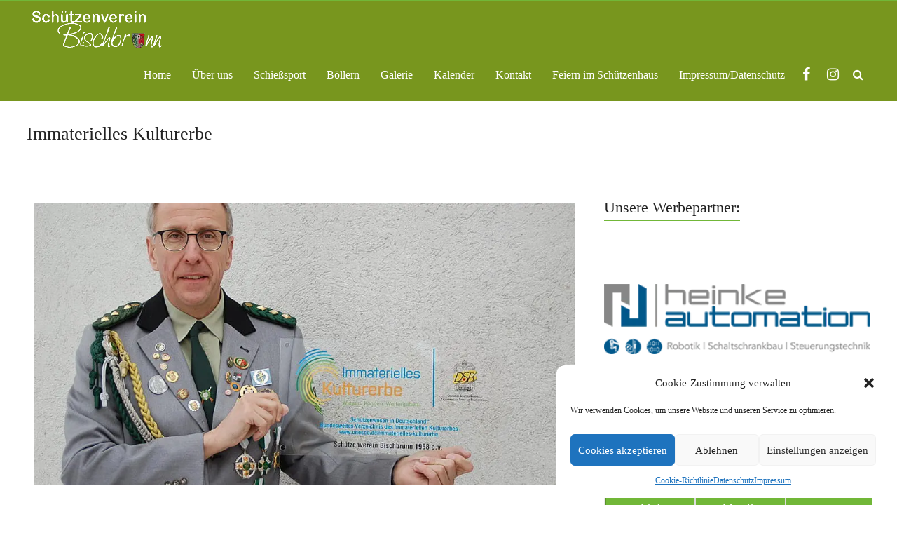

--- FILE ---
content_type: text/html; charset=utf-8
request_url: https://www.google.com/recaptcha/api2/anchor?ar=1&k=6LfYHoIUAAAAAMekgTwRserIi9PN0zn1CSs509Lk&co=aHR0cHM6Ly9zY2h1ZXR6ZW52ZXJlaW4tYmlzY2hicnVubi5kZTo0NDM.&hl=en&v=N67nZn4AqZkNcbeMu4prBgzg&size=invisible&anchor-ms=20000&execute-ms=30000&cb=eegcexyu6x2w
body_size: 49915
content:
<!DOCTYPE HTML><html dir="ltr" lang="en"><head><meta http-equiv="Content-Type" content="text/html; charset=UTF-8">
<meta http-equiv="X-UA-Compatible" content="IE=edge">
<title>reCAPTCHA</title>
<style type="text/css">
/* cyrillic-ext */
@font-face {
  font-family: 'Roboto';
  font-style: normal;
  font-weight: 400;
  font-stretch: 100%;
  src: url(//fonts.gstatic.com/s/roboto/v48/KFO7CnqEu92Fr1ME7kSn66aGLdTylUAMa3GUBHMdazTgWw.woff2) format('woff2');
  unicode-range: U+0460-052F, U+1C80-1C8A, U+20B4, U+2DE0-2DFF, U+A640-A69F, U+FE2E-FE2F;
}
/* cyrillic */
@font-face {
  font-family: 'Roboto';
  font-style: normal;
  font-weight: 400;
  font-stretch: 100%;
  src: url(//fonts.gstatic.com/s/roboto/v48/KFO7CnqEu92Fr1ME7kSn66aGLdTylUAMa3iUBHMdazTgWw.woff2) format('woff2');
  unicode-range: U+0301, U+0400-045F, U+0490-0491, U+04B0-04B1, U+2116;
}
/* greek-ext */
@font-face {
  font-family: 'Roboto';
  font-style: normal;
  font-weight: 400;
  font-stretch: 100%;
  src: url(//fonts.gstatic.com/s/roboto/v48/KFO7CnqEu92Fr1ME7kSn66aGLdTylUAMa3CUBHMdazTgWw.woff2) format('woff2');
  unicode-range: U+1F00-1FFF;
}
/* greek */
@font-face {
  font-family: 'Roboto';
  font-style: normal;
  font-weight: 400;
  font-stretch: 100%;
  src: url(//fonts.gstatic.com/s/roboto/v48/KFO7CnqEu92Fr1ME7kSn66aGLdTylUAMa3-UBHMdazTgWw.woff2) format('woff2');
  unicode-range: U+0370-0377, U+037A-037F, U+0384-038A, U+038C, U+038E-03A1, U+03A3-03FF;
}
/* math */
@font-face {
  font-family: 'Roboto';
  font-style: normal;
  font-weight: 400;
  font-stretch: 100%;
  src: url(//fonts.gstatic.com/s/roboto/v48/KFO7CnqEu92Fr1ME7kSn66aGLdTylUAMawCUBHMdazTgWw.woff2) format('woff2');
  unicode-range: U+0302-0303, U+0305, U+0307-0308, U+0310, U+0312, U+0315, U+031A, U+0326-0327, U+032C, U+032F-0330, U+0332-0333, U+0338, U+033A, U+0346, U+034D, U+0391-03A1, U+03A3-03A9, U+03B1-03C9, U+03D1, U+03D5-03D6, U+03F0-03F1, U+03F4-03F5, U+2016-2017, U+2034-2038, U+203C, U+2040, U+2043, U+2047, U+2050, U+2057, U+205F, U+2070-2071, U+2074-208E, U+2090-209C, U+20D0-20DC, U+20E1, U+20E5-20EF, U+2100-2112, U+2114-2115, U+2117-2121, U+2123-214F, U+2190, U+2192, U+2194-21AE, U+21B0-21E5, U+21F1-21F2, U+21F4-2211, U+2213-2214, U+2216-22FF, U+2308-230B, U+2310, U+2319, U+231C-2321, U+2336-237A, U+237C, U+2395, U+239B-23B7, U+23D0, U+23DC-23E1, U+2474-2475, U+25AF, U+25B3, U+25B7, U+25BD, U+25C1, U+25CA, U+25CC, U+25FB, U+266D-266F, U+27C0-27FF, U+2900-2AFF, U+2B0E-2B11, U+2B30-2B4C, U+2BFE, U+3030, U+FF5B, U+FF5D, U+1D400-1D7FF, U+1EE00-1EEFF;
}
/* symbols */
@font-face {
  font-family: 'Roboto';
  font-style: normal;
  font-weight: 400;
  font-stretch: 100%;
  src: url(//fonts.gstatic.com/s/roboto/v48/KFO7CnqEu92Fr1ME7kSn66aGLdTylUAMaxKUBHMdazTgWw.woff2) format('woff2');
  unicode-range: U+0001-000C, U+000E-001F, U+007F-009F, U+20DD-20E0, U+20E2-20E4, U+2150-218F, U+2190, U+2192, U+2194-2199, U+21AF, U+21E6-21F0, U+21F3, U+2218-2219, U+2299, U+22C4-22C6, U+2300-243F, U+2440-244A, U+2460-24FF, U+25A0-27BF, U+2800-28FF, U+2921-2922, U+2981, U+29BF, U+29EB, U+2B00-2BFF, U+4DC0-4DFF, U+FFF9-FFFB, U+10140-1018E, U+10190-1019C, U+101A0, U+101D0-101FD, U+102E0-102FB, U+10E60-10E7E, U+1D2C0-1D2D3, U+1D2E0-1D37F, U+1F000-1F0FF, U+1F100-1F1AD, U+1F1E6-1F1FF, U+1F30D-1F30F, U+1F315, U+1F31C, U+1F31E, U+1F320-1F32C, U+1F336, U+1F378, U+1F37D, U+1F382, U+1F393-1F39F, U+1F3A7-1F3A8, U+1F3AC-1F3AF, U+1F3C2, U+1F3C4-1F3C6, U+1F3CA-1F3CE, U+1F3D4-1F3E0, U+1F3ED, U+1F3F1-1F3F3, U+1F3F5-1F3F7, U+1F408, U+1F415, U+1F41F, U+1F426, U+1F43F, U+1F441-1F442, U+1F444, U+1F446-1F449, U+1F44C-1F44E, U+1F453, U+1F46A, U+1F47D, U+1F4A3, U+1F4B0, U+1F4B3, U+1F4B9, U+1F4BB, U+1F4BF, U+1F4C8-1F4CB, U+1F4D6, U+1F4DA, U+1F4DF, U+1F4E3-1F4E6, U+1F4EA-1F4ED, U+1F4F7, U+1F4F9-1F4FB, U+1F4FD-1F4FE, U+1F503, U+1F507-1F50B, U+1F50D, U+1F512-1F513, U+1F53E-1F54A, U+1F54F-1F5FA, U+1F610, U+1F650-1F67F, U+1F687, U+1F68D, U+1F691, U+1F694, U+1F698, U+1F6AD, U+1F6B2, U+1F6B9-1F6BA, U+1F6BC, U+1F6C6-1F6CF, U+1F6D3-1F6D7, U+1F6E0-1F6EA, U+1F6F0-1F6F3, U+1F6F7-1F6FC, U+1F700-1F7FF, U+1F800-1F80B, U+1F810-1F847, U+1F850-1F859, U+1F860-1F887, U+1F890-1F8AD, U+1F8B0-1F8BB, U+1F8C0-1F8C1, U+1F900-1F90B, U+1F93B, U+1F946, U+1F984, U+1F996, U+1F9E9, U+1FA00-1FA6F, U+1FA70-1FA7C, U+1FA80-1FA89, U+1FA8F-1FAC6, U+1FACE-1FADC, U+1FADF-1FAE9, U+1FAF0-1FAF8, U+1FB00-1FBFF;
}
/* vietnamese */
@font-face {
  font-family: 'Roboto';
  font-style: normal;
  font-weight: 400;
  font-stretch: 100%;
  src: url(//fonts.gstatic.com/s/roboto/v48/KFO7CnqEu92Fr1ME7kSn66aGLdTylUAMa3OUBHMdazTgWw.woff2) format('woff2');
  unicode-range: U+0102-0103, U+0110-0111, U+0128-0129, U+0168-0169, U+01A0-01A1, U+01AF-01B0, U+0300-0301, U+0303-0304, U+0308-0309, U+0323, U+0329, U+1EA0-1EF9, U+20AB;
}
/* latin-ext */
@font-face {
  font-family: 'Roboto';
  font-style: normal;
  font-weight: 400;
  font-stretch: 100%;
  src: url(//fonts.gstatic.com/s/roboto/v48/KFO7CnqEu92Fr1ME7kSn66aGLdTylUAMa3KUBHMdazTgWw.woff2) format('woff2');
  unicode-range: U+0100-02BA, U+02BD-02C5, U+02C7-02CC, U+02CE-02D7, U+02DD-02FF, U+0304, U+0308, U+0329, U+1D00-1DBF, U+1E00-1E9F, U+1EF2-1EFF, U+2020, U+20A0-20AB, U+20AD-20C0, U+2113, U+2C60-2C7F, U+A720-A7FF;
}
/* latin */
@font-face {
  font-family: 'Roboto';
  font-style: normal;
  font-weight: 400;
  font-stretch: 100%;
  src: url(//fonts.gstatic.com/s/roboto/v48/KFO7CnqEu92Fr1ME7kSn66aGLdTylUAMa3yUBHMdazQ.woff2) format('woff2');
  unicode-range: U+0000-00FF, U+0131, U+0152-0153, U+02BB-02BC, U+02C6, U+02DA, U+02DC, U+0304, U+0308, U+0329, U+2000-206F, U+20AC, U+2122, U+2191, U+2193, U+2212, U+2215, U+FEFF, U+FFFD;
}
/* cyrillic-ext */
@font-face {
  font-family: 'Roboto';
  font-style: normal;
  font-weight: 500;
  font-stretch: 100%;
  src: url(//fonts.gstatic.com/s/roboto/v48/KFO7CnqEu92Fr1ME7kSn66aGLdTylUAMa3GUBHMdazTgWw.woff2) format('woff2');
  unicode-range: U+0460-052F, U+1C80-1C8A, U+20B4, U+2DE0-2DFF, U+A640-A69F, U+FE2E-FE2F;
}
/* cyrillic */
@font-face {
  font-family: 'Roboto';
  font-style: normal;
  font-weight: 500;
  font-stretch: 100%;
  src: url(//fonts.gstatic.com/s/roboto/v48/KFO7CnqEu92Fr1ME7kSn66aGLdTylUAMa3iUBHMdazTgWw.woff2) format('woff2');
  unicode-range: U+0301, U+0400-045F, U+0490-0491, U+04B0-04B1, U+2116;
}
/* greek-ext */
@font-face {
  font-family: 'Roboto';
  font-style: normal;
  font-weight: 500;
  font-stretch: 100%;
  src: url(//fonts.gstatic.com/s/roboto/v48/KFO7CnqEu92Fr1ME7kSn66aGLdTylUAMa3CUBHMdazTgWw.woff2) format('woff2');
  unicode-range: U+1F00-1FFF;
}
/* greek */
@font-face {
  font-family: 'Roboto';
  font-style: normal;
  font-weight: 500;
  font-stretch: 100%;
  src: url(//fonts.gstatic.com/s/roboto/v48/KFO7CnqEu92Fr1ME7kSn66aGLdTylUAMa3-UBHMdazTgWw.woff2) format('woff2');
  unicode-range: U+0370-0377, U+037A-037F, U+0384-038A, U+038C, U+038E-03A1, U+03A3-03FF;
}
/* math */
@font-face {
  font-family: 'Roboto';
  font-style: normal;
  font-weight: 500;
  font-stretch: 100%;
  src: url(//fonts.gstatic.com/s/roboto/v48/KFO7CnqEu92Fr1ME7kSn66aGLdTylUAMawCUBHMdazTgWw.woff2) format('woff2');
  unicode-range: U+0302-0303, U+0305, U+0307-0308, U+0310, U+0312, U+0315, U+031A, U+0326-0327, U+032C, U+032F-0330, U+0332-0333, U+0338, U+033A, U+0346, U+034D, U+0391-03A1, U+03A3-03A9, U+03B1-03C9, U+03D1, U+03D5-03D6, U+03F0-03F1, U+03F4-03F5, U+2016-2017, U+2034-2038, U+203C, U+2040, U+2043, U+2047, U+2050, U+2057, U+205F, U+2070-2071, U+2074-208E, U+2090-209C, U+20D0-20DC, U+20E1, U+20E5-20EF, U+2100-2112, U+2114-2115, U+2117-2121, U+2123-214F, U+2190, U+2192, U+2194-21AE, U+21B0-21E5, U+21F1-21F2, U+21F4-2211, U+2213-2214, U+2216-22FF, U+2308-230B, U+2310, U+2319, U+231C-2321, U+2336-237A, U+237C, U+2395, U+239B-23B7, U+23D0, U+23DC-23E1, U+2474-2475, U+25AF, U+25B3, U+25B7, U+25BD, U+25C1, U+25CA, U+25CC, U+25FB, U+266D-266F, U+27C0-27FF, U+2900-2AFF, U+2B0E-2B11, U+2B30-2B4C, U+2BFE, U+3030, U+FF5B, U+FF5D, U+1D400-1D7FF, U+1EE00-1EEFF;
}
/* symbols */
@font-face {
  font-family: 'Roboto';
  font-style: normal;
  font-weight: 500;
  font-stretch: 100%;
  src: url(//fonts.gstatic.com/s/roboto/v48/KFO7CnqEu92Fr1ME7kSn66aGLdTylUAMaxKUBHMdazTgWw.woff2) format('woff2');
  unicode-range: U+0001-000C, U+000E-001F, U+007F-009F, U+20DD-20E0, U+20E2-20E4, U+2150-218F, U+2190, U+2192, U+2194-2199, U+21AF, U+21E6-21F0, U+21F3, U+2218-2219, U+2299, U+22C4-22C6, U+2300-243F, U+2440-244A, U+2460-24FF, U+25A0-27BF, U+2800-28FF, U+2921-2922, U+2981, U+29BF, U+29EB, U+2B00-2BFF, U+4DC0-4DFF, U+FFF9-FFFB, U+10140-1018E, U+10190-1019C, U+101A0, U+101D0-101FD, U+102E0-102FB, U+10E60-10E7E, U+1D2C0-1D2D3, U+1D2E0-1D37F, U+1F000-1F0FF, U+1F100-1F1AD, U+1F1E6-1F1FF, U+1F30D-1F30F, U+1F315, U+1F31C, U+1F31E, U+1F320-1F32C, U+1F336, U+1F378, U+1F37D, U+1F382, U+1F393-1F39F, U+1F3A7-1F3A8, U+1F3AC-1F3AF, U+1F3C2, U+1F3C4-1F3C6, U+1F3CA-1F3CE, U+1F3D4-1F3E0, U+1F3ED, U+1F3F1-1F3F3, U+1F3F5-1F3F7, U+1F408, U+1F415, U+1F41F, U+1F426, U+1F43F, U+1F441-1F442, U+1F444, U+1F446-1F449, U+1F44C-1F44E, U+1F453, U+1F46A, U+1F47D, U+1F4A3, U+1F4B0, U+1F4B3, U+1F4B9, U+1F4BB, U+1F4BF, U+1F4C8-1F4CB, U+1F4D6, U+1F4DA, U+1F4DF, U+1F4E3-1F4E6, U+1F4EA-1F4ED, U+1F4F7, U+1F4F9-1F4FB, U+1F4FD-1F4FE, U+1F503, U+1F507-1F50B, U+1F50D, U+1F512-1F513, U+1F53E-1F54A, U+1F54F-1F5FA, U+1F610, U+1F650-1F67F, U+1F687, U+1F68D, U+1F691, U+1F694, U+1F698, U+1F6AD, U+1F6B2, U+1F6B9-1F6BA, U+1F6BC, U+1F6C6-1F6CF, U+1F6D3-1F6D7, U+1F6E0-1F6EA, U+1F6F0-1F6F3, U+1F6F7-1F6FC, U+1F700-1F7FF, U+1F800-1F80B, U+1F810-1F847, U+1F850-1F859, U+1F860-1F887, U+1F890-1F8AD, U+1F8B0-1F8BB, U+1F8C0-1F8C1, U+1F900-1F90B, U+1F93B, U+1F946, U+1F984, U+1F996, U+1F9E9, U+1FA00-1FA6F, U+1FA70-1FA7C, U+1FA80-1FA89, U+1FA8F-1FAC6, U+1FACE-1FADC, U+1FADF-1FAE9, U+1FAF0-1FAF8, U+1FB00-1FBFF;
}
/* vietnamese */
@font-face {
  font-family: 'Roboto';
  font-style: normal;
  font-weight: 500;
  font-stretch: 100%;
  src: url(//fonts.gstatic.com/s/roboto/v48/KFO7CnqEu92Fr1ME7kSn66aGLdTylUAMa3OUBHMdazTgWw.woff2) format('woff2');
  unicode-range: U+0102-0103, U+0110-0111, U+0128-0129, U+0168-0169, U+01A0-01A1, U+01AF-01B0, U+0300-0301, U+0303-0304, U+0308-0309, U+0323, U+0329, U+1EA0-1EF9, U+20AB;
}
/* latin-ext */
@font-face {
  font-family: 'Roboto';
  font-style: normal;
  font-weight: 500;
  font-stretch: 100%;
  src: url(//fonts.gstatic.com/s/roboto/v48/KFO7CnqEu92Fr1ME7kSn66aGLdTylUAMa3KUBHMdazTgWw.woff2) format('woff2');
  unicode-range: U+0100-02BA, U+02BD-02C5, U+02C7-02CC, U+02CE-02D7, U+02DD-02FF, U+0304, U+0308, U+0329, U+1D00-1DBF, U+1E00-1E9F, U+1EF2-1EFF, U+2020, U+20A0-20AB, U+20AD-20C0, U+2113, U+2C60-2C7F, U+A720-A7FF;
}
/* latin */
@font-face {
  font-family: 'Roboto';
  font-style: normal;
  font-weight: 500;
  font-stretch: 100%;
  src: url(//fonts.gstatic.com/s/roboto/v48/KFO7CnqEu92Fr1ME7kSn66aGLdTylUAMa3yUBHMdazQ.woff2) format('woff2');
  unicode-range: U+0000-00FF, U+0131, U+0152-0153, U+02BB-02BC, U+02C6, U+02DA, U+02DC, U+0304, U+0308, U+0329, U+2000-206F, U+20AC, U+2122, U+2191, U+2193, U+2212, U+2215, U+FEFF, U+FFFD;
}
/* cyrillic-ext */
@font-face {
  font-family: 'Roboto';
  font-style: normal;
  font-weight: 900;
  font-stretch: 100%;
  src: url(//fonts.gstatic.com/s/roboto/v48/KFO7CnqEu92Fr1ME7kSn66aGLdTylUAMa3GUBHMdazTgWw.woff2) format('woff2');
  unicode-range: U+0460-052F, U+1C80-1C8A, U+20B4, U+2DE0-2DFF, U+A640-A69F, U+FE2E-FE2F;
}
/* cyrillic */
@font-face {
  font-family: 'Roboto';
  font-style: normal;
  font-weight: 900;
  font-stretch: 100%;
  src: url(//fonts.gstatic.com/s/roboto/v48/KFO7CnqEu92Fr1ME7kSn66aGLdTylUAMa3iUBHMdazTgWw.woff2) format('woff2');
  unicode-range: U+0301, U+0400-045F, U+0490-0491, U+04B0-04B1, U+2116;
}
/* greek-ext */
@font-face {
  font-family: 'Roboto';
  font-style: normal;
  font-weight: 900;
  font-stretch: 100%;
  src: url(//fonts.gstatic.com/s/roboto/v48/KFO7CnqEu92Fr1ME7kSn66aGLdTylUAMa3CUBHMdazTgWw.woff2) format('woff2');
  unicode-range: U+1F00-1FFF;
}
/* greek */
@font-face {
  font-family: 'Roboto';
  font-style: normal;
  font-weight: 900;
  font-stretch: 100%;
  src: url(//fonts.gstatic.com/s/roboto/v48/KFO7CnqEu92Fr1ME7kSn66aGLdTylUAMa3-UBHMdazTgWw.woff2) format('woff2');
  unicode-range: U+0370-0377, U+037A-037F, U+0384-038A, U+038C, U+038E-03A1, U+03A3-03FF;
}
/* math */
@font-face {
  font-family: 'Roboto';
  font-style: normal;
  font-weight: 900;
  font-stretch: 100%;
  src: url(//fonts.gstatic.com/s/roboto/v48/KFO7CnqEu92Fr1ME7kSn66aGLdTylUAMawCUBHMdazTgWw.woff2) format('woff2');
  unicode-range: U+0302-0303, U+0305, U+0307-0308, U+0310, U+0312, U+0315, U+031A, U+0326-0327, U+032C, U+032F-0330, U+0332-0333, U+0338, U+033A, U+0346, U+034D, U+0391-03A1, U+03A3-03A9, U+03B1-03C9, U+03D1, U+03D5-03D6, U+03F0-03F1, U+03F4-03F5, U+2016-2017, U+2034-2038, U+203C, U+2040, U+2043, U+2047, U+2050, U+2057, U+205F, U+2070-2071, U+2074-208E, U+2090-209C, U+20D0-20DC, U+20E1, U+20E5-20EF, U+2100-2112, U+2114-2115, U+2117-2121, U+2123-214F, U+2190, U+2192, U+2194-21AE, U+21B0-21E5, U+21F1-21F2, U+21F4-2211, U+2213-2214, U+2216-22FF, U+2308-230B, U+2310, U+2319, U+231C-2321, U+2336-237A, U+237C, U+2395, U+239B-23B7, U+23D0, U+23DC-23E1, U+2474-2475, U+25AF, U+25B3, U+25B7, U+25BD, U+25C1, U+25CA, U+25CC, U+25FB, U+266D-266F, U+27C0-27FF, U+2900-2AFF, U+2B0E-2B11, U+2B30-2B4C, U+2BFE, U+3030, U+FF5B, U+FF5D, U+1D400-1D7FF, U+1EE00-1EEFF;
}
/* symbols */
@font-face {
  font-family: 'Roboto';
  font-style: normal;
  font-weight: 900;
  font-stretch: 100%;
  src: url(//fonts.gstatic.com/s/roboto/v48/KFO7CnqEu92Fr1ME7kSn66aGLdTylUAMaxKUBHMdazTgWw.woff2) format('woff2');
  unicode-range: U+0001-000C, U+000E-001F, U+007F-009F, U+20DD-20E0, U+20E2-20E4, U+2150-218F, U+2190, U+2192, U+2194-2199, U+21AF, U+21E6-21F0, U+21F3, U+2218-2219, U+2299, U+22C4-22C6, U+2300-243F, U+2440-244A, U+2460-24FF, U+25A0-27BF, U+2800-28FF, U+2921-2922, U+2981, U+29BF, U+29EB, U+2B00-2BFF, U+4DC0-4DFF, U+FFF9-FFFB, U+10140-1018E, U+10190-1019C, U+101A0, U+101D0-101FD, U+102E0-102FB, U+10E60-10E7E, U+1D2C0-1D2D3, U+1D2E0-1D37F, U+1F000-1F0FF, U+1F100-1F1AD, U+1F1E6-1F1FF, U+1F30D-1F30F, U+1F315, U+1F31C, U+1F31E, U+1F320-1F32C, U+1F336, U+1F378, U+1F37D, U+1F382, U+1F393-1F39F, U+1F3A7-1F3A8, U+1F3AC-1F3AF, U+1F3C2, U+1F3C4-1F3C6, U+1F3CA-1F3CE, U+1F3D4-1F3E0, U+1F3ED, U+1F3F1-1F3F3, U+1F3F5-1F3F7, U+1F408, U+1F415, U+1F41F, U+1F426, U+1F43F, U+1F441-1F442, U+1F444, U+1F446-1F449, U+1F44C-1F44E, U+1F453, U+1F46A, U+1F47D, U+1F4A3, U+1F4B0, U+1F4B3, U+1F4B9, U+1F4BB, U+1F4BF, U+1F4C8-1F4CB, U+1F4D6, U+1F4DA, U+1F4DF, U+1F4E3-1F4E6, U+1F4EA-1F4ED, U+1F4F7, U+1F4F9-1F4FB, U+1F4FD-1F4FE, U+1F503, U+1F507-1F50B, U+1F50D, U+1F512-1F513, U+1F53E-1F54A, U+1F54F-1F5FA, U+1F610, U+1F650-1F67F, U+1F687, U+1F68D, U+1F691, U+1F694, U+1F698, U+1F6AD, U+1F6B2, U+1F6B9-1F6BA, U+1F6BC, U+1F6C6-1F6CF, U+1F6D3-1F6D7, U+1F6E0-1F6EA, U+1F6F0-1F6F3, U+1F6F7-1F6FC, U+1F700-1F7FF, U+1F800-1F80B, U+1F810-1F847, U+1F850-1F859, U+1F860-1F887, U+1F890-1F8AD, U+1F8B0-1F8BB, U+1F8C0-1F8C1, U+1F900-1F90B, U+1F93B, U+1F946, U+1F984, U+1F996, U+1F9E9, U+1FA00-1FA6F, U+1FA70-1FA7C, U+1FA80-1FA89, U+1FA8F-1FAC6, U+1FACE-1FADC, U+1FADF-1FAE9, U+1FAF0-1FAF8, U+1FB00-1FBFF;
}
/* vietnamese */
@font-face {
  font-family: 'Roboto';
  font-style: normal;
  font-weight: 900;
  font-stretch: 100%;
  src: url(//fonts.gstatic.com/s/roboto/v48/KFO7CnqEu92Fr1ME7kSn66aGLdTylUAMa3OUBHMdazTgWw.woff2) format('woff2');
  unicode-range: U+0102-0103, U+0110-0111, U+0128-0129, U+0168-0169, U+01A0-01A1, U+01AF-01B0, U+0300-0301, U+0303-0304, U+0308-0309, U+0323, U+0329, U+1EA0-1EF9, U+20AB;
}
/* latin-ext */
@font-face {
  font-family: 'Roboto';
  font-style: normal;
  font-weight: 900;
  font-stretch: 100%;
  src: url(//fonts.gstatic.com/s/roboto/v48/KFO7CnqEu92Fr1ME7kSn66aGLdTylUAMa3KUBHMdazTgWw.woff2) format('woff2');
  unicode-range: U+0100-02BA, U+02BD-02C5, U+02C7-02CC, U+02CE-02D7, U+02DD-02FF, U+0304, U+0308, U+0329, U+1D00-1DBF, U+1E00-1E9F, U+1EF2-1EFF, U+2020, U+20A0-20AB, U+20AD-20C0, U+2113, U+2C60-2C7F, U+A720-A7FF;
}
/* latin */
@font-face {
  font-family: 'Roboto';
  font-style: normal;
  font-weight: 900;
  font-stretch: 100%;
  src: url(//fonts.gstatic.com/s/roboto/v48/KFO7CnqEu92Fr1ME7kSn66aGLdTylUAMa3yUBHMdazQ.woff2) format('woff2');
  unicode-range: U+0000-00FF, U+0131, U+0152-0153, U+02BB-02BC, U+02C6, U+02DA, U+02DC, U+0304, U+0308, U+0329, U+2000-206F, U+20AC, U+2122, U+2191, U+2193, U+2212, U+2215, U+FEFF, U+FFFD;
}

</style>
<link rel="stylesheet" type="text/css" href="https://www.gstatic.com/recaptcha/releases/N67nZn4AqZkNcbeMu4prBgzg/styles__ltr.css">
<script nonce="8IMK1aSq5Pf-o-vXbnra8w" type="text/javascript">window['__recaptcha_api'] = 'https://www.google.com/recaptcha/api2/';</script>
<script type="text/javascript" src="https://www.gstatic.com/recaptcha/releases/N67nZn4AqZkNcbeMu4prBgzg/recaptcha__en.js" nonce="8IMK1aSq5Pf-o-vXbnra8w">
      
    </script></head>
<body><div id="rc-anchor-alert" class="rc-anchor-alert"></div>
<input type="hidden" id="recaptcha-token" value="[base64]">
<script type="text/javascript" nonce="8IMK1aSq5Pf-o-vXbnra8w">
      recaptcha.anchor.Main.init("[\x22ainput\x22,[\x22bgdata\x22,\x22\x22,\[base64]/[base64]/MjU1Ong/[base64]/[base64]/[base64]/[base64]/[base64]/[base64]/[base64]/[base64]/[base64]/[base64]/[base64]/[base64]/[base64]/[base64]/[base64]\\u003d\x22,\[base64]\\u003d\\u003d\x22,\x22LjrDnsOiw7QHwoTDhkUkNW47M8OKwpYtV8Kyw785VkPCtMKUVFbDhcOhw7JJw5vDvMK7w6pcQxI2w6fCgB9Bw4VRYzk3w7PDksKTw4/[base64]/CksOHwr/Cr2oVwr9ewp7CgcOJK8KbacOLdF5vOyw5YsKEwpw5w7QbakMkUMOECFUQLSzDsydzasOCNB4bBsK2IX/Cj27CinYRw5Zvw6TCjcO9w7ljwq/DszMrEgNpwrfCg8Ouw6LCqXnDly/DrcOuwrdLw5TCoBxFwobCsh/[base64]/Dq8O1bnAhwpzDn8KVwrcrRF3DosO2bkbDrcOGRX/Do8OCw5Q1WMOdYcK2wpc/SUvDiMKtw6PDhRfCicKSw7fCpG7DusKYwpkxXXtVHF4bwo/Dq8OnQjLDpAEmfsOyw79Xw4cOw7dTLXfCl8OvJ0DCvMK8I8Ozw6bDuQ18w6/Chnl7wrZJwrvDnwfDiMO2wpVUHMKYwp/DvcOtw4zCqMKxwqZfIxXDmDJIe8O6wqbCp8Kow5XDosKaw7jCsMKbM8OKeHHCrMO0woY3FVZLDMORMEzCiMKAwoLCpcOOb8KzwrjDjnHDgMKowofDgEdEw4TCmMKrMMOAKMOGZlBuGMKZfSN/GybCoWV7w75ELwx+FcOYw6PDkW3Dq3/[base64]/CjMO8dkhrwo/CtcOiwoTCsGnDt03CgsODwrvCtMKBw70uwrfDrMKJw4TCvxpeAMKmwp7DhcKJw6QGTcObw7/DhsO7wqAtMsOTKjjDtl8ZwprClcO0DmDDlQV2w6xNSiYTVTjCocOUbgYhw6wxwr4IYBpjOnUIw63DhsK5wpVNwqUcKkUvWMO9LwUjA8KBwrXCt8KLfsOsV8O+w5zCkcKqJcKUWMK6w4FMwpwgwqzCrcKFw4IbwrRKw5DDgcKtdMKKQMKiAA/[base64]/CjMKIwqbDg8KsDcKDFx4+IsOFw5rDvBVgW1Yzw5rDvsKgYsKXK3khWsOrwoLDvMOXw7Raw4zCtMKIJQfCg04ncnAGasOdwrV1wp7DpETDssKxCcOEeMOiR1FmwqNHdwBeUGdwwrwow7/[base64]/DqTPCosK/wpltwpcmwrshO8KKwoBnw7B2OWnCoMO/wrvCiMOAwpfDucOUwoPDv0bCucKJw5pUw4EUw77Dul3ChQ/Coh4MdcOEw4JBw77DtD3Dh1TCsxYHDEjDv2rDo14Jw7s5d2vCnsOOw5zCrMOUwqprL8OAJcOGMMO1ZcKRwrM/[base64]/DrcOJKsKSw6Qiw6zCpcKpA2x0GcOOwrbCq8KnaMONRATDjmMXRMKsw6HDiRBvw74QwrkoHW/DpcOYYj/DiXJcKsO3w6wARErClBPDqMK2w4bDkkzCusOxw4xmwqXCmxFVFy8nO3Yzw4R5w5nDmTvCmS7DphJhw7F/GH8EJAPDpsO0L8OCw64jJz18WjvDnMOxQ2BrYmQqRMO1VsKOIQZqWhDCisOYS8OzCEMmQAZmAwkCwpTCiDl7LcOswrbDsArDnThGw58vwpU4JEwqw6jCinDCuXDDuMO+wo5Iw41OXsOkw7cxw6PCpMKsOAvDpcO/VcK+KcKUw4bDnsODw7HCrBLDqW8rDBbCjjhZDmbCpsObw7UywojDjcKSwp7DmDg9wrYQFFXDoT8lw4PDpCfDrltHwr7Dsl/DgVrCpsKtw4ZYGsOUHcOGw5/Cp8KCLjsIw4bCrMO6EkpLRsKCd07DtjRbwqzCum5zPMOIwqhOTwTCnFdBw6vDusOzwrgAwrZFwo7DvMKkwqFQVVjCuwNGwrJJw4LCpsO3dsK1w6rDvsKaFDRbwp4nFsKOXw7DsUBpcU/Cm8KITE/[base64]/DmT4zNMKnW8ONGSkwQMObZDvDnx7Do8KBWsK5XsK9wrzCqMKYOybCusK3wr7CsxF8w7PCv2gSV8OCb3lZwo7DrCzCosOxw7/CoMK5w5t5CsKfwo3CnsKoF8K4wqY5woPDgMKlwoHCmMKyCxo/[base64]/VcKkIMO2w7TCqsOhc3fDu8KaX8O9wrYmSsKTw7oEw7XDsSIYT8KZfVJld8Oewp58w4DCgCfCtG8tNHzDksK9woUCwqbChEfCrsKHwrtIw5APCQTClwhswqLChcKBEMKMw6JCw4hQccOceXcIwpTCkx3DjcOWw4UrZ1kKemPClHrCsTA/wpbDhTvCpcO6QkXCrcKKSmjCocKtFHxnw5zDosObwoHDisOWCm8NbsKtw6ZMaQpGwrp+PcKZLMOjw4BWIcO0DSYpXMKlG8KVw5jCm8KHw4MzcMK9JxHChsO0JR/[base64]/DiBjCng/[base64]/[base64]/CpkxCwrTDuB4NUgxdesOzw58ww7F0wr4Bfk3DswUTw4kdOlPCuEvDkDHDlcOJw6LCsRRXEMOiwozDqsOXJlALVQJvwpRiO8OFw5/[base64]/CkcKWC8K1MWnCt03CvsOGdsKLwo1xwrnCocKOEW7Cv8OGUH9fwoZ8XWXDllbDlDjDnV/[base64]/Cu8K8AmsmWMOnHltTJVDDjVRxCcK3w6o0aMKEbVTDlwcuLi3DsMO6w5bDiMKzw7rDkE7DtMOKA0/CucKMw6DDocK6w5BGE3ccw7ZbD8Kzwolvw4N0K8K8MnTDssKkw5/[base64]/DvMKLC3vCh8O1CwxcwpzCkmgEeyHCncOSw78hwoIHEiJdXsOmwpHDpkHDrsOMcsKNcsKUK8OYfjTCiMK3w7fCswIuw7fDmcKrwrHDixVXwpDCpcKgwrBOw6Npw4HDjl0WD0XClsOXZMO0w7d7w73CmA7CinsOw6Rsw67ChDjDpAhMFMO4MVvDp8K/[base64]/DgULCq8KJwqLCjQE3w5gQw4XDpCbDrsOKw5/CnVhMw7tjwpAFLcKywrDDuRvDr04RZn5mw6XCoD/DuXHCmRF/w7HCljXDrGQww7E4w4TDoRzCjcKzdcKLwo3DssOqw60aNT5qw6o3N8KuwoTClm/Ct8KTw5wWwrnCmMKNw4PCoS9Pwo/Dl3xYPcOQFyd9wrrDkcOGw6rDlT8HVcO5YcO5w4BGXMOtaXEAwqUTYMOdw7R+w5pPw5PDuBs5w5bDn8Kiw6DCgMOtK2M9B8OyJi7Ds27DkjpAwqLDo8KiwqvDpA3DgcK7JhvDg8KDwr/DqcOzbhfCggHCmFcdwpzDh8KgA8K4XsKLw4p6wprDnsO1wpAJw7HCnsKww7vChjrDtEBPCMOfwpAPKlLCkcKRwo3CrcOuwrXCm33CscOEw4TCkg/DosKOw4PCksKRw4p2MytIE8OFwpABwrgmK8O0Kzcxf8KDAHTCmcKUD8KWw67CsiDCpz1eaHxjwonDuwMuAlzChcKMEB/CisOgw6F3OWrCvwnDjsOlwo1Jwr/Dm8Oye1rDnMOkw6BRUcK2wqXDgMKBGDkVV3LDjVMNwrNoPMKyLsKww703w4BSwr/Cg8OTA8Ouw6E1wovDjsOXwpQTwpjCjinDrMKSOHV/w7LDtm8YFMKxScOhwp3DrsOPw7TDsGXCnsK+UWwSw5zDoXPDuzrCqW7DvcKkw4R2wrDDgcK0wrt9Sx51KMOFEmEHwoTCiyVXZ0ZkXsOyBMOowpHDl3ErwrHCr098wr/[base64]/CkX5aw5BZw5cJw6wqw64Mw6vCn8O1w55SesKNDzjCmMK2wrp2wrrDgXDDmcOUw7k7YklMw4vDu8KEw51TDBVTw7nCiUjCvcOzUcKhw6fCrm1LwqJIw4Uwwr7CmMKXw717SV7DlTHDoF3DhcKOT8KawqgRw6LDh8OoGQbCoU/CqEHCsnTCtMOFZsOBf8OibVnDg8O+w5LCvcOGDcKPw7/[base64]/VCfDm8ONw4BJwoPDulDDtjrDn8ODwrbCnTjCicOCW8Kfw7IZwqLCmGIbKQsxC8KdNBkgMcOaCMOlOTLCmA/Do8KHPzZuwpMWw691wqLDnMOufiAbWcKiw5fClTjDnh7CiMOJwrLDi0pJdHI1wrNYwqXCv0zDolHCthZkwq7CoXLDmX3CqyjDo8Orw6wfw4FVUGDDqMKvw5ECw6wGTcKwwr3DrcKxwq/CticHwp/CkMKmfcOXwpXDvMKHw7Bjw6/DhMK6w4gew7bCkMOHw5Faw7zCm1QlwrTCrMKHw5Vrw780wqgdJcO4QAzDsnTDrMOtwqQUwpXDtMO7Vx7CocKkwqrDj1VubsOZw4x/wp7DtcK+a8OqRDTDhBfDvyXClUp4A8ORfVfCgcKVwpYzwrkcRMOGwovCrhHDtcOHBH3CqWQWCMKgf8KwaWDCpzHCvnnDmntVe8KbwpjDgydCOHNIWDx5QWdGw6tgDyrCggjDlsKRw5HCnH40NF7DhTcAIXnCs8ONw6k5ZsKke1o4wpdnfit/w6jDssOtwrLCoEckwo5zQB89woM8w6/Cnzt4wqliF8KDwqPCkcOiw6Azw7dqIsOrw7XDusKtFcO6wobDoV3DhRbDhcOmwqrDnkdpHVNEwoHDj3jDtsKoK3zCtRhQwqHDnD/[base64]/[base64]/[base64]/dsOtS8OCwqbCgsKdfT03wrDDnh9OejBePDbDucKqWMK9exgzWsOhV8KCwq/DqcOFw6PDtMKKTGbCrcOxWcOPw4bDkMOre0TDrGMsw5XDqMKtbALCpMOAwoXDskjCn8OTVsO3XMO4csK/w6DCgcOiP8KUwop+wo5rKMOvwqBtwqgWfXxuwqFjw6XDvMOKwqtbwpvCtcO3wol0w7LDhUfDq8O/wpPDp2Y4bMKsw4PDkFJsw5plasOZw7sQGsKMVTJRw5o5fsOrNjMbw5w1w4l0wrNzRhB9HD/DicOOcCjCqwlxw43ClsK2wrDDqR3DgSPCl8Okw7Mow5PCn0l6A8K8w5Qow6PDiBnDlDDClcOqw7LCqkjCksOjw4bCvnTDhcOAw6zDjcOVwo7Cr20RXsOIwpgDw7XCpcOyf2jCrcOtVXDDrwrDuB8ww6jDsx/Dr1DDusKeDWDCscKYw5FIc8KTCj8uPg7DgAs2wqJbARfDm2DDrcOpw6cJwrlAw7tHJ8OywrdrHMKdwq8GVgECw7bDusK2JcORRTw/wpNKb8KVwqxWHgtuw7/[base64]/DvzgWw5nDkhXClcOnwqcoSTFgF8KIIRrDoMKywolufQDCqysmwp3DjsO+aMOzHXHDklESw7pHwo8hKsK/[base64]/[base64]/CjykFwqNcTGXDoQHClgQTw5w0IxbDgQc4wpZ1w5J8CcOfZFNww40ge8O6HR0lw5BAwrLCikA6w4FLw6JCw6zDrxZYKT5rA8KqZsKSG8KxfGcrecOjw7zCjcKjwoUNUcO+ZsKIw43DksO3JsOzw7vDjmFXKsK0cmQZcsKpwq50RH/DoMKqwrFwRG1Owo1db8Ofwqp0ZcOywqzDuXouOFYew5UfwowTFnFvWcOQIcKPJxHDoMOzwoHCtkBOMcKDbnA/wrvDocKzHcKPecK8wodcwrDCnkcfw60XeVLDhEcuw5glNzrCqMOzRCF/QHbDn8O/UgzCqRfDhkddcgx4wqHDmn/DoWlTwovDuiIqwp8swo4pIsOMw6V7SWLDicKBw79cWxk/HMOsw63DuEsVKX/DtinCtMOmwodIw7nDjRnDoMOlfMKYwoLCssOpwqZaw60aw5/DisObwoREwoo3wqPCosOOY8ODOMKHZG0/[base64]/CmCvDqFvCucOtMgUoAcKWQcOHwp5YNcOLw63CtjLDsw/ClADCnENewoN5YVw2w4jDscK1ZjbCsMOuw7TCnUFywosEw4PDhhPCjcK3DsKDworDvMKYw4LCs03Dn8Olwp1RF3bDs8K/wp3Dmhxow5dHCzbDqAMxQcOgw43Dtl1ww7loJwzDisK7W3xnQEccw5/[base64]/Cp8O0D8OWDjTClcOWe2Qyw7EoexjDmSnCpFE1MsOqelvDtwDCjMKKwpHCk8Kod3IfwpPDscKkwplKw4sbw4zDhxvCk8KZw4x+w6tjw6BNwoJsHMOlF2zDmsOewrfDtcKdFsOew5zDqXZRacOYcSzDuVlGBMOaPsOnwqVcRkkMwrk4woTCi8OHT37DqsKHAMO/AsKZw7vCgyl3fcKewpxXPX/CggLCpC/[base64]/XsK/VsK6wptuwrogw6zDgcKSTcKYwplRdyUOV8OcwpBlVVEhSB0RwqrDq8OrVcKsYsOPPAjCqRvDpsObJcKkakV/w6rCq8O2b8OTw4cWGcK/fkvClMOPw7XCs0vCgwBzwrjCgcO9w5sEQ0BYHsKRLUjCgR/Cg0AYwpjDj8Onw7rDlirDgHd4CBl1RsK3w7EJR8OGwqd9wq1OE8KBwpzCkMOBw7E0w47Cvw9ECxnCicO3w4dFV8KHwqfDksKjw7DDhTYpwqI7YREFH1YEw4pkw4hyw5dWG8K0EMO8w5LDrEZFecOCw4TDm8O/Dl5Tw7PDo17DsXvDjhzCusKyZAtBMMObSsOywppgw73CnVTCmcOnw7PCocOhw7gmRkcAWsOyXinCs8OkNCc/w4sEwq7DscKHwqXCuMOXwpTCqjd7w7fCp8K8wpNvwrTDuhx6wpfDt8K0w5J0wrEKKcK9RMOSw5fDpGtWenNewr7DncKfwpnCnl/DlFTDow7DqXTDmA7DjX9bwqEdYmLCs8KOwpPDl8K5woNYNwvCv8Kiw6fDpWtZBMKMw6PCsWN8w6Z1WlpzwoR/ejbDhWITwqoPLlpMwoPCnAcSwrZLTMKQdRTDu1jCn8OUw6fDr8KAasKow4s9wr7CjsKpwpxQEMOfwojCrcKsHcKGWx7CisOwHR3DtxF5LcKjwrnCm8Oea8OUccKQwrLCqUPDvTLDkwfCuy7CpcOdLhY3w5dKw4nDhcK/[base64]/Du8OyIV3CqcKYJnl7wrZlI8KTw4HCgGLDmk7Cj2/DhcKgwqvCm8OlZsK+RkLDm1ZEwph+UMO2wr5sw6QQVcOJLS/CrsKiasK6wqDDvMKeUhweU8KBw7fDokNdw5TCuVnCqMOiJ8OsPyXDvzHDmArCr8OkGFzDqQU0wpJ2AkVRBsKEw6RmIMKFw7XCpGDDj1zCrsKzw7bDmWh1w7/DnV9/bMOwwprDkB/CuyNJw77CmX8twoHCkcOfQcOyT8O2w4rCnXhobhfDgH8bwphkZA/[base64]/ClDFqO8OCHiN3H8Olw7hVw5gywonDo8O0LHViw6DCpjnDhsKifiNlw4LCszzCvcOiw6HCqFrCvSJgP0vDu3cCHMK+w7zClB/DpsK5LjbDpERVf0lQZcKMGz7CicK/woB5wp0lw6lQIsKOw6LDq8K/wp7DsFHCpl4RIcOqBMOOTiLCl8KIPnp3a8OweHhQASvDqcO3wq7Cq1XDlMKSw6Aow5kEw7oCw5I4QnDCosOFMcKGLcKnJsKIbsO/wrUNw41fLQsNU2wlw5TDlGPDj2dTwrzDt8OQcQUhGQrDocK/GQg+H8KkKR3Ch8K5AyMNwpQ0wpHCj8OgEXjCmWvDnMKHw7DCg8KgZhDCglXCsT/ClcO4XnbDkQIhDi7Cri48wpDDvsO3cwLDpjAMw4bCi8KKw4/[base64]/[base64]/CrzvCvcOoKSUGw6vDp8OpwpzCgsOgwpEWwrMNw4ctw6ZBwqEawovDvcOWw7VCwrYlamfCu8KbwrwUwoNLw7VKHcOKDcKxw4rCv8Ojw48mDnnDrMOIw5/Ch2PDlcKjwr3CgcOnwrV/S8OSEMO3XcOlfsOwwqoRUcKPRTttw4nCmjoyw590w6LDlADCkMOUXcOIODrDqsKawoXDjAhZw6gZHzYew6YGdsK/OsO7w7xmFwFnw5xNOgPCkHBjb8KFThA3eMOlw4zCsx9vScKLb8KtXMOMKT/[base64]/DnD0rwqTCn8KZw7nCpWlEw74+ZRHCtMKHdX8rw6jCp8K6Tw53HFrDqcOuw5ggw4nDtMKZDCI+woNHXMOPCMK0Xw/DmBoKw6p+wqvDqcKiG8OxUD88w4vCoGtAw5rDosOcwrDCkGEnSTvCisOqw6ZYCmpmIsKOCCNww4Ztwqh3U3vDiMOWL8OcwqRZw4VbwoE7w7tWwrgqw7PCoXXCmWE8MMKVGRUQS8OKb8OKEwzCgxIRKmN3ECgQC8Kewr1rw7kEwrLDgcOZfsO4e8Ktw5XDmsOMNm/Ck8Kxw7XCml0Gwq5Cw4nCjcKSCsKxNsO6OSxOwotyCMOCOlBEwrrDpzDCqVNnwrI9EHrCkMOEM3tyXxXDv8ORw4QAG8KqwozCo8ONw47CkAQZUD7CsMKEwpLCgkcxwrfCvcOawrh4wq3DrsKRwrDCt8KuaWswwprCslrDoXgQwo7Cq8K9wqAfAsKYw7FSD8Kcwos/McKJwpjCjcK1asOQQcKgw5XCrV3DocK7w5oXYcKVFsKZf8Oqw5vCiMO/M8OMRybDrjgiw5UOw5rCvcKmIMK9D8K5GMOoOlk9diDCnBnCg8KcJzBxw6ghw4DDqk1kLh/CvgBUIsOrM8K/w7nDmMOTwp/CiFfClFLDtmxtw5vCginCs8Ouwq3CgBzCscKdwrZdw7R1w6Jdw4g8LnjCqzPDqFEFw7PCvTF0NcOKwpU+wrBXVcKdw77DicKVKMK3wpPDsxnDi2PDgTHDssKWdgsewpQsXlYTw6PDjHwDRVjChcK/OcKxF3fDrcOiFMO7fsK4bWPCoWbCgMOXOmVzX8ODM8KywrnDrmfCo1UZwpLDoMKFc8Oxw7/[base64]/woQPwopJwofDrsKAwoDDoTJ5aSAtw5BxLFgHdhXDtcKYwrN+ZHloQhR8wr/CkxPDmkDCiW3Cv3rDr8OqSBIOwpbDvRtgwqLCncOoDmjDncOZSMKZwrRFfMKiw4JrPjPDrlDDtyHDuUB+w65nw7EJAsK0w5kMw419AjFww5PChA/DklUBw6pWUBTCk8OMdCAaw64nd8OvEcOCwovDtMOOJEc9w4YvwrsbVMOew4A5e8Knw79/[base64]/CsGLDuGDDpFJfVXoPFMK9UcOGUcOyw7oHw7AAKRPDtGI2w7UsKH7DpMO+woIWMcKxwoUJO10Wwp9UwoYJR8OifizCgjcqV8OHGwYqasK9woYBw73DhcO6exTDg0bDuT/CuMO7EzvCmMOsw4fDpmbCnMODwpDDtwl4w7TCmcO0HUFhwpgQw4NcXz/[base64]/CuVpqc8KZwpIzdQ4gw47DqTjDhcO3w5bDkMOlZcKOwoDCjsKhwp3CuVtkwo8HYsOWwo9awqNHw77DkMOBDVXCo3/CsQ1mwrAnEcOrwpXDgsKyU8O0w5DCmsKGwqsSIA3DtsOhwqXCqsOYPH7DulAuwrvCvyF/w6bCgE/DpWl/J0oiRcOTPXp7WU/DgGPCncO5wpbCp8OzJ2jCn2HCkBImUQTCgcOaw6sAw5oBwrN2w7JCbRvCr3/DkMOQacOQJ8K0cwcpwoPDv3QJw5zCmnfCocOAbMOOSC/CtcOywoPDuMKNw5IXw6/CjMOPwr/CtC5EwrZuF1XDjMKVwpbCkMKeaVc7OSYEwpoWf8KRwq9HO8OfwprDrcO5wqDDqMO1w4Zvw57DucOnw4JFwq9dw5/[base64]/CvMO1w5cgRADCgcOGVSRGwqvCuBBCA8OhKF/[base64]/DocKqIBDDpsKvwoXDtsOYC8Kmw7bCjXzCisODEsKJw6QpRwnDn8OJcsOJwqh+woFNw501DsKXTWtqwr50w64LNsKzwp3Dh1YjIcO7engawrvDjcKVw4RDw4Qaw4oLwpzDk8O7UcKjGsOQwq5WwoPDkV3DgsObTVVrZsK8JsKUSAxfe0/CqsO8cMKawrgHGcKWwopgwrtuw790ecKtw7nDp8KowpsdDMOUY8OzTCnDgsKlwqjDpcKUwqTCgE9DAMK1wqbCnVsMw6HDpsOkDMOmw5fCusOOeXFQw57Cvj0KwqDCo8K+YVVMUsO+FSXDuMOCwrLDvwBabsKLAWHDicK/WC8dbcO+TGhLw5LCh2Qyw5hqdS3DlMK6w7fDrsOCw7vCpsOCc8ORw7/Cm8KRTcO0w7DDjMKCwp3DgX8JEcOqwqXDk8Otw4UMPz0NbsOcw4/Dvl5yw7ZVw7jDr1dXwqzDh2LCh8Klw7rCjsKbwp/CmcKFI8ONI8KKc8OMw6NbwrpRw6olw6vCocKFw5Ate8KpS0jCnSPCmD3Di8OAwoHDuHXDo8KpKgotYXzCnWzDlcO+VcOicXLCuMK/HSgqWcKPUFjCscKVI8OYw6tJamIFw73DisKuwrPCozwBwoHDjsK7PcKxYcOOAjfDpENrR2DDokvCqEHDuH0WwpZJD8ODwptwCsOAS8KYJMOnwrZsBTTDn8Kww4pRHMO9w5JAwrXCnk9rw7/DgSpeO1NRCQ7CocK8w61hwo3CssOdw7JTw6zDgGwrw7MgTcKPYcOdL8KswqbCicKgJALClAM9woc0wrg8wpYQw6F7FcObw5nCpBEANsOrKUzDs8KyKl3Cs2dnZFTCr3TChk7DjsKow595w7VKbSvDmhFLwrzCvsKXwrxYIsKkPiPDuB3CnMO3w4U+L8OUw4x/BcO3wo7Dp8Ozw6XDgMKQwqtqw6YQBsOPwqMHwprCnhgeQsKLw4jCun1jwqvDmMKGKC8dwr0nwrLCpcOxwqYJIMOwwpEcw7nCssOyIMKWQcO5w70SGBDCk8O1w5BEMBvDmzXCqCYRw7fCq0s8wofChsOsL8KfFTwcwp3DgMKsInnDrsKgOWPDqEvDoG/DmAgAZ8O8AcK3RcOdw69Fw7kCwr3Dg8KewqDCvzrCqcOCwrgTw7TDu1/Dhg5jHj0ZNyDCtMKCwoQAJ8O/wqNZwrNVwrsLacKcw47CncOvZil7JcOXwotew4nCvj1MK8K3eW/CmcOKJcKsfsOow4VHwpNHB8OdYMKJV8OIwpzDrcKFw7/CqMOSCw/DncOgw4Yow6HDtXdGw6Z5w7HDqUIZw5fCvHRgwoHDvcKIMTcqBcK3w6dvMQ3DoljDh8OWwpkHw4zDpwfDosKKw4U/[base64]/[base64]/CuS0he8KnwprDpUXDvAl4IcObc0rCqzDCtsOEasOGwqjDtE8JPMOoJMKJwqIJwr/DmHrDoV8bw7HDvsOAcsOPGsOzw7R/w51EWMOzNQgIw7AXDzLDhsKZwrt0BcO2wozDt0ZbMMOBw63DvcOjw5DDmlIAeMKfC8KIwocXE245w7gzwrvDrsKowp4Uew7ChhvDrsKAw5clw69Hw7rCtSwPWMORRDsww47ClFTDi8OJw4F0wrbCnsK9Km5lRMO/[base64]/[base64]/Cjy7CvSbDhsO/dyzDmi7DosKjw5towoLDvsKoeMKgwoU/LQhZwq/Dv8OfZz5JKcOUWcORfU/[base64]/wqLCisOqaD/CsGx0w63DksOTw6zCj8OWbwzDtFLDt8OrwoATQFjCksK0w5rDh8KbDsKiwosjCFzCmWBVAx/[base64]/wptPWsOmdsKBwrDDuzrCpsOqw6bCq198woTDo1nDjsKHeMO4w6XDlUh/[base64]/CiD9QKUTDpBDDq3olwpQ1J8KRw47CjcKONCUUw67CsiHDijdrwo49w7LCgnkcTiUHwqDCtMKuKsKOLgDCjnPCj8O4w4HDrmRIFMKnTSnCkQ/Ds8OZw7toSh7DrsKCMiAWGC/[base64]/ChsKUdDbDtMOZwoDCgT0IRMOoNcK1w4wQWcOXw5nChjgdw6LDgcO5ED3DlxLCmcKBw63DsgbDlGkmVsKyFBjDlzrClsOIw5s+fMKHdzs7ScK/w43Cgi/[base64]/Dkn8cPMOiZcOawpLCosO2wpvCqzbCssOZGMK8SkrCpsKDwoNmHHvDuEXDtsONawh1w5hqw6ZOwpB/w6/CvMOsW8Opw7XDmcOKVBQEwoACw7g9Q8OSBFdHwqBVwpvClcO0YUJ2LMOJwpXCi8KawrfCnDo+BsOYKcK3Q0UdTXzCinxFw6nDtsOhworDm8K5w63DlcKvw6QIwprDqBkowqt/HBhaGsKSw7HDsXnCgCPCoTN5w5/CjcORKkHCjTl5U3HCsB/DomJdwrc1w5zCnsK4w5vDsk3ChsKlw7PCrMOrw4pPN8OPCMO5FA5MHVQ/[base64]/Ck3YFw7PDqjHCqAYMwoHDssKDVhDDm0zCs8KneTDDoFvCsMKyO8OdRMOtw4vDjMK0w4gswrPCksKOUCzCrmPCiGfCjRB+w4vDpRMuTmhUD8OtR8Oqw6vDtMKlDcOLwoI+LcOSwp3DlMKKw5XDssKBwp/Coh3CrAnDsmtvP17DsWzCn0rChMORLMKyU3UkMW3Cl8KLAHfDj8K9w7TDtMKkXiUpwrHCllPDscKjwq1Fw7BqVcKXMsKjM8Kye3TCgUjCksOfZ1tHw7kvwoBRwpjDpwg2blFuDsO0w7VhdyHChcKFUcK4AMOMw5tkw7fCtgfDmEnClw/DqMKPZ8KkHHJ5OiNdZ8K9TMOjA8OXYnUCw7HCq2LDvMKMYsKFwpvCmcOpwqtFbMKzw57CpBzCmsOSwrjCuTNdwq1yw47CvcKHwqHCnEPDrz8pw6jCgcKIw4URwoLDojMewrbChnJePsOSMsOpw5Jtw7d1w5jCj8OUGiRhw7xJw5DCpGHDm3DDrE/DhFEYw6p+YsKwdE3DpxgxVX0UR8KkwoDCtjR3w53DgsOkw5fDhnUEI30Ww7zDs1rDvQsvGS55HcK7woYeKcOxw57DhFg7DMOlwp3ClcKOVcOOL8KYwo5lacOMCUs/VMOOw6jCnMK2wqF+w51LQHXCmDnDoMKPwrbDnMO8IxlecGUNMRfDg1XCom/DlBZ4wqfClHnClAPCssK9w4MxwrYAYGFmMsO6wq7DlTgFwo7ConN2wrXCumgiw5gJw5R2w7kfwqTCt8OAJcOGwoxaYmluw43DmCPCusK/UylkwojCuzE2E8KbLDw/GjRcMMOZwp/[base64]/wrDClhvChX7Du2NUd8KgG8O/fGLCpMKjwrTDg8O5T0jCvzY/AcKTBsOSwo18w63DgMOlM8Kgw4rClALCuxzChGVSS8OkeHAKw5HCm19AS8O7w6XCuHjDs383wr1Vw747ARDDtVXDu2/CvSvCimrCkjnCrsOjw5FOw6BlwoXClUVEwothwpfCjGzCjcKXw5jDssOFQMOcw75BCAYtwpHCmcOjw7cPw77CisOIJzDDqCLDrWjCvsKmTMOHwpI2w650woQrw4sow7oSw57Dm8K0fcOmwrnDjMK+R8KYYsKJFsKgMsOXw4/[base64]/Cqw4paMKSIcKLKMKuwrjDoMOXGVvDnMO6bcKaAsK3wr0XwrtywqjChsOew7BfwpvDocKewrlywoPDh0zDvBc9wpo4wqVDw6nDqgBfRcKZw5XDv8OsXnxRWsKHw71FwoPColEYw6fDusK1wrbDh8Ksw5/CpsOoNMO6wpIYwp5nw70Dw7vCrDJJw6nCsx/CrWvDti4KYMO2wowew4UzK8OSw5PCosKaURbCpR4pVyzCj8OeFsKTw4nDjzrCp2YUP8KDw7h7w6x6NDEnw77DrcK8RsOEc8KfwoNHwrfDiEbDssO5fRXDnALCt8OOw41hJBnDuENfwr0uw6gzLE3Dn8O3w69hN17CpsKNdnLDpFgewp/CqhzCoRPDvE53w73DvxHCvkZmDkw3w4fCrBjDhcKbexw1ccOPO0nCvMO+w6jDqz7CvsKoUzdLw4dgwqJ4XgPCtTbDm8Orw6smw6bCkiLDnQhmwrbDuAZGNEc/wphzw4rDr8Otw7A7w5lbQsOzd3wBJCpZLF3CtsKuw6cVwo1mw6zDssOGa8KGW8KsXTjDoU3Du8OjPwAxFUdbw7hINT3DjMKoBsKAw7DDvkTCqcOYwoDDocOVw4vCqH7CuMKsFHzDnsKDwoLDiMKbw6jDgcOXaA/DhFLDqsOIw63Cs8OsWsKew7jDjlkIDDgcfMKzWRBkA8O1RMOvKAFdwqTCgcOENsKBe0wRwrbDvndTw54cP8OvwrfCrSxyw6V/CsOyw4jCr8Kdwo/Cl8K3BMObYxRaJxHDlMONwr4awotlY10Nw4DCt2bDpsKLwozCncOywo7DmsORwocpBMKkHB3Cn3LDtsOhw5x+SsKpDUzCihnCmcOXw4bDjsOebSXCl8OSDSvCkC0CWsOQw7DDhsOQw45TMW9lN1XCksKswrszXMO7MWvDhMKdM2rCi8O/w59MaMKLQMK3JsKPfcKKwq5jw5bDpSEEwqcew5TDnhBdwrHCsH9CwqPDr3twE8OQwqpfw4bDtU3CkGsWwrzClMOfwqnCs8K6w5ZiRkspVG/[base64]/YsK9VsKJwppqP8KgEMO+w4fCkSbCkMOpw4xwP8OgRzBteMONw5TDpMOqw5DCoQBPw4J5w47Co0wja29Rw5LDgSTDgGpOcyZZaQ5lw7TCjj1XXlFnesKBwrt/[base64]/IkXCpwfDo8KFw5jDmsOTwr/ClMKzc8KTwqbCpSnCnA7CmGcMwoXDh8KbbsKDUMKoOUsswq0XwpV5bXvDuUpuw6zDmnTCu0xGw4XDhSbDuwV4w6DDuyYZw6pKwq3CvwDCrBIJw7bCoDtVQXhIVX/DomJ4T8OlD1DDvMOCGMOZwrIiScK4woHCjsOFw7LDgBXCjlUFPD4kHXc+w5bDvjtcdBfChWwewozClMO4wqxIA8Onwo3CqxxyCMKuQG7CsEXDhR0owpXCrMO9KyoYwprDuRHCtsKOYMKzw4BKwp5Gw5FeWsOdGsO/w43DmMOOSR1/w5LDqsKxw5QqKsOqwrTCmS7ClsO4w4NPw6nCucK/[base64]/CsQ3CozQ3XxY3QCzDmMK1w5Mzw6PDiMOVw7VNwqnCs8K0AwF4woHCvQrCrWtJcMOZIsK0wpTCmcKswr/CsMOmW1HDh8O6UkfDjRdnSHREwrhzwocaw6jCmsKqwrHCt8KUwosaHCHDs1g6w4LCq8KzcRxpw4Ndw5Bcw7/DisKtw6TDtcOQVTVUwrQqwqVMRxLCjMKJw5MGwrpNwqBlazzDrsKZLykDAz/CsMKpN8OnwrfDq8OAcMK/w4Q8OMK/wpE/wr3CocOrXWBCw753w59iwrcTw6TDpcKYcMK4wpdccDTCvmMpw6U5SjUpwp0sw6XDqsOJwqTDpcKOw6EVwrxfCEPDiMKrwozDukDCtMOmKMKuwrzCmsOtecKTC8O2eHrDpMK7U0LChMKpOMO/QF3ChcOCOMOqwoddccKDw5nCmS5FwpFjPWgYwprCs0HDscOHw67DnsKTFFxpw4DDuMKYwpHCiEfDp3JKw6kuTcOLSMO6wrHCvcK8w6vChkHCssODccKeJcOVwqvCgXUcZ2t1RMKrTcKFAMK2wqDCg8OLw4ctw512w6HCuSYFwp/CnnXClibCjkvDpWx6wq3CncK/J8Kbw5p3Mh94wqvDk8KrBWvCsVYawoNNw6FTGMK/XBEMCcK8aXnDokMmwqlWwpDCu8OHa8KRY8KlwoVcw53ClcKWcsKAQ8Koc8KHNXkqwofCp8KZIQXCmWvDvcKAVXBdcSg0GgHDhsObH8Ocw792LMK6w45qMlDChRvCiF7CnC/CnMOMTwnDk8KZF8KdwrF5XcKMZE7CvcKabHw/QsKZZjY1w5E1U8KaWzrDjMOCwqvCgT9GYMKLUTsEwqUJw5PCjcOELMKMRcOOw4B4w4jDl8KXw4/DpHkXI8Kuwr1iwpHDkFFuw6HDqzzCuMKvwp8jwrfDuSnDqh1LwpxtUsKDw7jCk2vDsMK+wq/DkcO7w7sSB8OiwpI6GcKZbMK1VMKow6fDtGhOw7xXN384VEM1d27DrsKnB1vDnMO8RsK0w4/CpxHCjMKGcxEiIsOHQScnVsOGMhfDnwAJE8KKw5LCqMKzKVjDszjDn8OYwpnCoMKufsKrw63ClTnCusKBw6s7w4IiAwLCnTk5wpImwp56HVNpwqnCkcKzScODVEjDqlQjwp/DnsKbw5zDoWFdw6jDkcKLU8KRdx9sahjDglwMf8KmwqDDv1c5F3l4fSXCuk/DujQJwrMAEwHCoTXDuUsCGcOlw4TCmmPDtMKdWVJiw5Z/[base64]/CjsOJZ0TDgAxUM8OKwp3CqBxWwqthaTbCjQFtwqXDjMKIdUrCrcOnPMKDw4HCrCRLKMOowp7DugpYFsOHw5Myw4BIw4nDtw/DpxsPLsOYw4MOwrYnw6QcO8OjXxjDlMK7w5YzSMK2ecKEGR3DlsKRLB96wr4/w5fCs8KhaDDCn8Ovb8O2IsKJT8OycsKRb8OEw5fCtRNfwrNedMOvEMKZw4pdw59wIcO8SMKOIsOpMsKiw68kL0XCkV7DvcOBwofDrsOma8KMwqbDssKBw7EkGsO/[base64]/DrmvDqcKfwodDwqcJAcOzw7YjTcKRw4DDr8K7wpfCv3nDmsKBw5lVwq1Lwphke8Ofw7VZwrPCkAV7AlvDnMONw5k4e2Eew53CvBHCm8Kgw4Icw4TDrznDvCxgURDDug7DpjgVK2TDinDDjcOCwqjCs8OWw4EKQsK5e8Otw7fCji7CkQ3DmQvDujfCvWLCtsOyw6Y/wr1jw7F2eynCisOnw4PDtsK/[base64]/CjX3CnMKVwrZtC8KGYiU5wonDnMO9X8KDOgRzfMKywo8YZ8OlQcKXw4MXL3g8O8O6OsK1wqZlCsOVB8OrwrR4woDDkBjDmMOhw4nCq27DmsKyUnnDusOhCsKERsOpw4/DsS9aEcKawqzDsMKQE8OOwoEFw57ClhQAw7sqacKwwqTCtcOzXMKJEA\\u003d\\u003d\x22],null,[\x22conf\x22,null,\x226LfYHoIUAAAAAMekgTwRserIi9PN0zn1CSs509Lk\x22,0,null,null,null,0,[21,125,63,73,95,87,41,43,42,83,102,105,109,121],[7059694,940],0,null,null,null,null,0,null,0,null,700,1,null,0,\[base64]/76lBhmnigkZhAoZnOKMAhmv8xEZ\x22,0,0,null,null,1,null,0,1,null,null,null,0],\x22https://schuetzenverein-bischbrunn.de:443\x22,null,[3,1,1],null,null,null,1,3600,[\x22https://www.google.com/intl/en/policies/privacy/\x22,\x22https://www.google.com/intl/en/policies/terms/\x22],\x22vIiwi2XqrfQuB0iuNFNd7NgYH+ebgFOnJwMWAaKtKGc\\u003d\x22,1,0,null,1,1769901667164,0,0,[65,203],null,[41],\x22RC-JaVEVgDK0KZhkA\x22,null,null,null,null,null,\x220dAFcWeA56VXHnNECuYRvzBNfXVZp9HeVs5726n6TkGRbvjNc7x9VgUbzyP54F34Y3nAbN5NFyfs8gzxKdsF7sIwO_crDt5ug1rg\x22,1769984467053]");
    </script></body></html>

--- FILE ---
content_type: text/css
request_url: https://schuetzenverein-bischbrunn.de/wp-content/cache/minify/04dc0.css
body_size: 4790
content:
.uninstall_icon{background:url(/wp-content/plugins/spider-event-calendar_old/elements/buttons.png) no-repeat 0% 75%;border:none;height:42px;width:37px;display:inline-block;vertical-align:middle;background-size:100%}.uninstall-banner .logo-title{text-transform:uppercase;display:inline-block;font-size:16px;vertical-align:middle;width:255px;margin-left:10px;line-height:22px}.uninstall-banner{background:#fff;display:block;height:38px}.goodbye-text{font-size:16px;font-weight:bold;background:#fff;padding:15px;line-height:22px}div.calendar{position:relative;z-index:100;width:226px;margin-left:-100px}.calendar, .calendar
table{border:1px
solid #ccc;font-size:11px;color:#000;cursor:default;background:#efefef;font-family:arial,verdana,sans-serif}#calendar_body .quick-edit-row .submit.inline-edit-save
a{float:left;margin-right:10px}.calendar
.button{text-align:center;padding:2px;border:0px;height:inherit;display:table-cell !important}.calendar
.button{-webkit-border-radius:11px !important;;border-radius:11px !important;;text-shadow:white 0px 1px 0px;bbackground-origin:padding-box;border-bottom-width:1px;border-left-width:1px;border-right-width:1px;border-top-width:1px}.calendar thead
.title{font-weight:bold;text-align:center;background:#333;color:#fff;padding:2px}.calendar thead
.headrow{background:#dedede;color:#000}.calendar thead
.name{border-bottom:1px solid #ccc;padding:2px;text-align:center;color:#000}.calendar thead
.weekend{color:#666 !important}.calendar thead
.hilite{background:#bbb;color:#000;border:1px
solid #ccc;padding:1px}.calendar thead
.active{background:#c77;padding:2px
0px 0px 2px}.calendar thead
.daynames{background:#ddd}.calendar tbody
.day{width:2em;text-align:right;padding:2px
4px 2px 2px}.calendar table
.wn{padding:2px
3px 2px 2px;border-right:1px solid #ccc;background:#ddd}.calendar tbody .rowhilite
td{background:#666;color:#fff}.calendar tbody .rowhilite
td.wn{background:#666;color:#fff}.calendar
table{border-collapse:inherit !important}.calendar tbody
td.hilite{background:#999;padding:1px
3px 1px 1px;border:1px
solid #666}.calendar tbody
td.active{background:#000;color:#fff;padding:2px
2px 0px 2px}.calendar tbody
td.selected{font-weight:bold;border:1px
solid #000;padding:1px
3px 1px 1px;background:#000;color:#fff}.calendar tbody
td.weekend{color:#ccc}.calendar tbody
td.today{font-weight:bold}.calendar tbody
.disabled{color:#999}.calendar tbody
.emptycell{visibility:hidden}.calendar tbody
.emptyrow{display:none}.calendar tfoot
.footrow{text-align:center;background:#ccc;color:#000}.calendar tfoot
.ttip{border-top:1px solid #ccc;background:#efefef;color:#000}.calendar tfoot
.hilite{background:#666;border:1px
solid #f40;padding:1px}.calendar tfoot
.active{background:#999;padding:2px
0px 0px 2px}.combo{position:absolute;display:none;top:0px;left:0px;width:4em;cursor:default;border:1px
solid #655;background:#fff;color:#000;font-size:smaller}.combo
.label{width:100%;text-align:center}.combo
.hilite{background:#fc8}.combo
.active{border-top:1px solid #ccc;border-bottom:1px solid #ccc;background:#efefef;font-weight:bold}.wp-picker-container input[type=text].color_input.wp-color-picker{position:absolute;left:31px;top:0px}.sp_calendar_upgrade{clear:both;padding:15px;background:#fff;margin:6px
15px 6px 0px;color:#6e7990;font-size:14px;font-weight:bold;line-height:30px}.sp_calendar_upgrade .wd-cell:first-child{padding-right:14px}.sp_calendar_upgrade .wd-cell:last-child{background:#45A6B7}.sp_calendar_upgrade .wd-cell:last-child
a{color:#fff !important;padding:18px}.sp_calendar_upgrade .wd-cell:first-child{background:transparent}.sp_calendar_upgrade .wd-cell:first-child
img{vertical-align:middle}.sp_calendar_upgrade .wd-cell:first-child
a{color:#72777c !important}.sp_calendar_upgrade a, .sp_calendar_upgrade a:hover{text-decoration:none !important}.wd-cell{display:table-cell}.wd-cell-valign-middle{vertical-align:middle}.wd-cell-valign-top{vertical-align:top}.wd-cell-valign-bottom{vertical-align:bottom}.wd-table{display:table}.wd-text-right{text-align:right}.wd-text-left{text-align:left}.wd-text-center{text-align:center}.sp-wd-left{float:left}.sp-wd-right{float:right}.wd-clear:after{clear:both;content:"";display:table}.wd-row{margin-bottom:15px}a:focus{box-shadow:none}#TB_iframeContent{width:100%;height:inherit !important}#TB_window{z-index:1000000 !important;color:#dfdfdf;top:100px !important}#TB_title{border-bottom:none;height:0px}#TB_closeWindowButton,
.tb-close-icon,
#TB_closeWindowButton:focus .tb-close-icon{outline:0
!important;box-shadow:0 0}.tb-close-icon{left:-17px;top:11px}.tb-close-icon:before{content:'x';font-weight:300;font-family:monospace}.screen-reader-text,
#views_select .arrow-down,
#views_select .arrow-right{display:none}html.thickbox_open{overflow:hidden}#TB_window
iframe{margin-left:0;margin-top:0;padding-left:0;padding-top:0}.show_arrow{display:inline-block !important}.ios_device
#TB_window{height:90%;-webkit-overflow-scrolling:touch !important;overflow:scroll !important}.general_table a,
.last_table a,
.week_list a,
.day_ev
a{border:0;text-decoration:none;box-shadow:0 0}.wdc_calendar{display:block !important;max-width:100% !important;border:0;text-decoration:none;box-shadow:0 0}.wdc_calendar
li{list-style:none}.wdc_calendar
p{margin:0;padding:0}.wdc_calendar
table{table-layout:auto}#TB_ajaxWindowTitle{height:0 !important}.upcoming_table{padding:10px
30px}.upcoming_table .widefat .check-column{padding:10px
0 4px}.upcoming_table th span.sorting-indicator{background-image:none}@media screen and (max-width: 768px){.wdc_calendar #cal_event p:not(.ev_name){display:block;display:-webkit-box;max-width:400px;height:32px;margin:0
auto;font-size:13px;line-height:15px;-webkit-line-clamp:2;-webkit-box-orient:vertical;overflow:hidden;text-overflow:ellipsis}div.wdc_calendar{width:100% !important;margin:0}.wdc_calendar
.cala_day{max-width:37px}}/*! This file is auto-generated */
.wp-color-picker{width:80px;direction:ltr}.wp-picker-container .hidden{display:none}.wp-picker-container .wp-color-result.button{min-height:30px;margin:0 6px 6px 0;padding:0 0 0 30px;font-size:11px}.wp-color-result-text{background:#f6f7f7;border-radius:0 2px 2px 0;border-left:1px solid #c3c4c7;color:#50575e;display:block;line-height:2.54545455;padding:0 6px;text-align:center}.wp-color-result:focus,.wp-color-result:hover{background:#f6f7f7;border-color:#8c8f94;color:#1d2327}.wp-color-result:focus:after,.wp-color-result:hover:after{color:#1d2327;border-color:#a7aaad;border-left:1px solid #8c8f94}.wp-picker-container{display:inline-block}.wp-color-result:focus{border-color:#4f94d4;box-shadow:0 0 3px rgba(34,113,177,.8)}.wp-color-result:active{transform:none!important}.wp-picker-open+.wp-picker-input-wrap{display:inline-block;vertical-align:top}.wp-picker-input-wrap label{display:inline-block;vertical-align:top}.form-table .wp-picker-input-wrap label{margin:0!important}.wp-customizer .wp-picker-input-wrap .button.wp-picker-clear,.wp-customizer .wp-picker-input-wrap .button.wp-picker-default,.wp-picker-input-wrap .button.wp-picker-clear,.wp-picker-input-wrap .button.wp-picker-default{margin-left:6px;padding:0 8px;line-height:2.54545455;min-height:30px}.wp-picker-container .iris-square-slider .ui-slider-handle:focus{background-color:#50575e}.wp-picker-container .iris-picker{border-radius:0;border-color:#dcdcde;margin-top:6px}.wp-picker-container input[type=text].wp-color-picker{width:4rem;font-size:12px;font-family:monospace;line-height:2.33333333;margin:0;padding:0 5px;vertical-align:top;min-height:30px}.wp-color-picker::-webkit-input-placeholder{color:#646970}.wp-color-picker::-moz-placeholder{color:#646970}.wp-picker-container input[type=text].iris-error{background-color:#fcf0f1;border-color:#d63638;color:#000}.iris-picker .iris-strip .ui-slider-handle:focus,.iris-picker .ui-square-handle:focus{border-color:#3582c4;border-style:solid;box-shadow:0 0 0 1px #3582c4;outline:2px solid transparent}.iris-picker .iris-palette:focus{box-shadow:0 0 0 2px #3582c4}@media screen and (max-width:782px){.wp-picker-container input[type=text].wp-color-picker{width:5rem;font-size:16px;line-height:1.875;min-height:32px}.wp-customizer .wp-picker-container input[type=text].wp-color-picker{padding:0 5px}.wp-picker-input-wrap .button.wp-picker-clear,.wp-picker-input-wrap .button.wp-picker-default{padding:0 8px;line-height:2.14285714;min-height:32px}.wp-customizer .wp-picker-input-wrap .button.wp-picker-clear,.wp-customizer .wp-picker-input-wrap .button.wp-picker-default{padding:0 8px;font-size:14px;line-height:2.14285714;min-height:32px}.wp-picker-container .wp-color-result.button{padding:0 0 0 40px;font-size:14px;line-height:2.14285714}.wp-customizer .wp-picker-container .wp-color-result.button{font-size:14px;line-height:2.14285714}.wp-picker-container .wp-color-result-text{padding:0 14px;font-size:inherit;line-height:inherit}.wp-customizer .wp-picker-container .wp-color-result-text{padding:0 10px}}.ecwd_theme_calendar .ecwd_calendar_view_tabs  ul
li{border-right:1px solid #1B4650;border-left:1px solid #87B5C0}.ecwd_theme_calendar table.cal_blue.ecwd_calendar_container .day-without-date{background:#F9F9F9}.ecwd_theme_calendar table.cal_blue.ecwd_calendar_container .day-without-date
div{text-align:center}.ecwd_theme_calendar table.cal_blue.ecwd_calendar_container
.weekend{background:#EDEDED}.ecwd_theme_calendar table.cal_blue.ecwd_calendar_container .normal-day-heading,
.ecwd_theme_calendar table.cal_blue.ecwd_calendar_container .weekend-heading{background:#FFF !important}.ecwd_theme_calendar .ecwd_calendar_view_tabs  ul li
a{color:#fff;text-shadow:0px 1px 1px #444;background:#10738B}.ecwd_theme_calendar .ecwd_calendar_view_tabs  ul li a:hover{color:#fff;background:#10738B}.ecwd_theme_calendar .ecwd_calendar_view_tabs  ul li.ecwd-selected-mode
a{background:#fff;border-bottom:1px solid rgba(0,0,0,0.2);color:#10738B}.ecwd_theme_calendar .cal_blue.ecwd_calendar_container .view-buttons
a{background:#647b9a;filter:progid:DXImageTransform.Microsoft.gradient(startColorstr="#7D9AC0", endColorstr="#647b9a");background:-webkit-gradient(linear, left top, left bottom, from(#7D9AC0), to(#647b9a));background:-moz-linear-gradient(top,  #7D9AC0, #647b9a);border:1px
solid #a5b9d3;color:#fdfefe;font-size:1.3em}.ecwd_theme_calendar .cal_blue.ecwd_calendar_container .view-buttons
a.selected{background:#7D9AC0;filter:progid:DXImageTransform.Microsoft.gradient(startColorstr="#647b9a", endColorstr="#7D9AC0");background:-webkit-gradient(linear, left top, left bottom, from(#647b9a), to(#7D9AC0));background:-moz-linear-gradient(top,  #647b9a, #7D9AC0)}.ecwd_theme_calendar .cal_blue.ecwd_calendar_container .calendar-heading{text-align:center;padding:4px
3px 3px;height:3.25em;color:#fdfefe;text-shadow:0 1px 1px rgba(1,2,2,.3)}.ecwd_theme_calendar .cal_blue.full .calendar-heading
span{font-size:2em}.ecwd_theme_calendar .ecwd_calendar  .metainfo,
.ecwd_theme_calendar .event-organizers a,
.ecwd_theme_calendar .event-venue a,
.ecwd_theme_calendar .event-detalis span,
.ecwd_theme_calendar .event-detalis
a{color:#010101}.ecwd_theme_calendar table.cal_blue.ecwd_calendar_container
select{background:#647b9a;filter:progid:DXImageTransform.Microsoft.gradient(startColorstr="#f3f5f9", endColorstr="#f3f5f9");background:-webkit-gradient(linear, left top, left bottom, from(#7D9AC0), to(#647b9a));background:-moz-linear-gradient(top,  #7D9AC0, #647b9a);outline:none;text-shadow:0 1px 1px rgba(1,2,2,.3);-webkit-box-shadow:0 1px 2px rgba(1,2,2,.2);-moz-box-shadow:0 1px 2px rgba(1,2,2,.2);box-shadow:0 1px 2px rgba(1,2,2,.2)}.ecwd_theme_calendar .ecwd_calendar_view_tabs .filter-container
ul{background:#10738B}.ecwd_theme_calendar table.cal_blue.ecwd_calendar_container .current-day .open-details{background:#7D9AC0;filter:progid:DXImageTransform.Microsoft.gradient(startColorstr="#7D9AC0", endColorstr="#718bad");background:-webkit-gradient(linear, left top, left bottom, from(#7D9AC0), to(#718bad));background:-moz-linear-gradient(top,  #7D9AC0,  #718bad)}.ecwd_theme_calendar table.cal_blue.ecwd_calendar_container .close-details{color:#262e3a;font-size:0.6em;position:absolute;right:7px;text-decoration:underline;top:3px}.ecwd_theme_calendar table.cal_blue.ecwd_calendar_container .open-details{border:4px
solid #647b9a;-webkit-box-shadow:2px 3px 8px rgba(1,2,2,.2);-moz-box-shadow:2px 3px 8px rgba(1,2,2,.2);box-shadow:2px 3px 8px rgba(1,2,2,.2);-moz-border-radius:4px;-webkit-border-radius:4px;border-radius:4px;padding:5px
5px 10px 5px}.ecwd_theme_calendar table.cal_blue.ecwd_calendar_container .current-day .day-number{color:#fdfefe;background:#10738B}@media only screen and (max-width: 768px){.ecwd_theme_calendar .ecwd-page-full table.cal_blue.ecwd_calendar_container .has-events:after{background-color:#10738B}.ecwd_theme_calendar .ecwd_calendar.ecwd-page-full div.event-details{border-bottom:1px solid #CCC}}.ecwd_theme_calendar .ecwd-widget-mini .event-main-content.no-events{padding:8px
10px;border:1px
solid #D5DCE2;margin-bottom:1px !important;background:#F9F9F9;color:#676767}.ecwd_theme_calendar .ecwd-widget-mini .event-container ,
.ecwd_theme_calendar .ecwd-widget-mini .ecwd_list .event-main-content{border:1px
solid #D5DCE2;margin-bottom:1px;background:#F9F9F9}.ecwd_theme_calendar .ecwd-widget-mini .event-container:last-child{border-bottom:1px solid #D5DCE2 !important}.ecwd_theme_calendar .ecwd_calendar.ecwd-widget-mini  .ecwd-events-day-details
li{height:100% !important;text-indent:0;margin:0
auto !important;border-radius:0;border-bottom:1px solid #CCC;background:#fff !important;padding:10px
0 !important;color:#676767 !important}.ecwd_theme_calendar table.cal_blue.mini .current-day{color:#fdfefe;background:#10738B}.ecwd_theme_calendar table.cal_blue.mini td ul.events
li{background-color:#10738B}.ecwd_theme_calendar .ecwd-poster-board .ecwd-poster-item .ecwd-event-details .date span:not(.weekday-block):not(.datenumber){color:#fff;background:#585858}.ecwd_theme_calendar .ecwd-poster-board .ecwd-poster-item .post-descr{font-size:15px}.ecwd_theme_calendar .ecwd-poster-board .ecwd-poster-item  .ecwd-event-header h2
a{color:#000}.ecwd_theme_calendar .ecwd_calendar .filter-arrow-right,
.ecwd_theme_calendar .ecwd_calendar .filter-arrow-left{color:#fff;font-size:23px;background:#10738B}.ecwd_theme_calendar .ecwd_calendar .ecwd_calendar_filters .filter-arrow-right,
.ecwd_theme_calendar .ecwd_calendar .ecwd_calendar_filters .filter-arrow-left{color:#10738B;background:#fff;border:1px
solid #E5E4E4 !important}.ecwd_theme_calendar .ecwd_calendar .filter-arrow-right{border-left:1px solid #87B5C0;border-right:1px solid #87B5C0}.ecwd_theme_calendar .ecwd_calendar .filter-arrow-left{border-right:1px solid #87B5C0}.ecwd_theme_calendar .ecwd_filter_item .ecwd_filter_heading.open span:after{border-color:#10738B transparent transparent transparent}.ecwd_theme_calendar .calendar-head{background:#168fb5}.ecwd_theme_calendar .calendar-head
a{color:#585858}.ecwd_theme_calendar .calendar-head .previous,
.ecwd_theme_calendar .calendar-head
.next{font-size:17px}.ecwd_theme_calendar .calendar-head .current-month{font-size:28px;border-left:1px solid #91CEDF;border-right:1px solid #235F71}.ecwd_theme_calendar .calendar-head .current-month
div{font-size:16px;line-height:16px}@media only screen and (max-width: 500px){.ecwd_theme_calendar .calendar-head .current-month
div{font-size:13px;line-height:24px;margin-top:-8px}}.ecwd_theme_calendar .calendar-head
.previous{border-right:1px solid #235F71}.ecwd_theme_calendar .calendar-head
.next{border-left:1px solid #91CEDF}.ecwd_theme_calendar .ecwd_calendar td .day-number{background:#E0E0E0;color:#5C5C5C}.ecwd_theme_calendar .ecwd-tag-container  .ecwd-dropdown-menu>div:hover{border:1px
solid #ddd !important;background:#F5F5F5}@media only screen and (max-width: 500px){.ecwd_theme_calendar
.event_dropdown_cont{border-top:1px solid #D5DCE2;display:none;padding-top:6px}.ecwd_theme_calendar div.ecwd-week-date{background:#10738B}}.ecwd_theme_calendar .ecwd-day-date,
.ecwd_theme_calendar .day-event-list .ecwd-week-date,
.ecwd_theme_calendar .day4-event-list .ecwd-week-date,
.ecwd_theme_calendar .week-event-list .ecwd-week-date{background:#10738B}.ecwd_theme_calendar .ecwd_list .ecwd-list-date{background:#10738B}.ecwd_theme_calendar ul.ecwd_list,
.ecwd_theme_calendar ul.week-event-list,
.ecwd_theme_calendar ul.day-event-list,
.ecwd_theme_calendar ul.day4-event-list{background:#f9f9f9;padding:0;margin:0}.ecwd_theme_calendar .ecwd-pagination
.page{color:#fff;background:#10738B}.ecwd_theme_calendar .ecwd-search button,
.ecwd_theme_calendar .ecwd-search button:hover{background:#10738B;color:#fff}.ecwd_theme_calendar
.posterboard_fixed_height{max-height:250px}.ecwd_theme_calendar .calendar-head
a{color:#fff !important}.ecwd_theme_calendar_grey .calendar-head .previous,
.ecwd_theme_calendar_grey .calendar-head .next,
.ecwd_theme_calendar_grey .calendar-head .current-month,
.ecwd_theme_calendar_grey .ecwd_calendar_view_tabs ul li
a{text-shadow:none}.ecwd_calendar
a{box-shadow:none !important}.ecwd_calendar td .day-number{padding:2px
0 4px 2px}.ecwd_4475.ecwd_theme_4469:not(.calendar_widget_content){width:100% !important}.ecwd_4475.ecwd_theme_4469
.ecwd_calendar{border-width:1px !important}.ecwd_4475.ecwd_theme_4469
.ecwd_calendar{border-color:#ededed !important}.ecwd_4475.ecwd_theme_4469  ul.events
span{font-style:italic !important}.ecwd_4475.ecwd_theme_4469 .calendar-head{background:#71b738 !important;border:1px
solid #ededed}.ecwd_4475.ecwd_theme_4469 table.cal_blue.mini td ul.events
li{background:#71b738}.ecwd_4475.ecwd_theme_4469 .calendar-head
.previous{border-right:1px solid #8dc55f !important}.ecwd_4475.ecwd_theme_4469 .calendar-head
.next{border-left:1px solid #8dc55f !important}.ecwd_4475.ecwd_theme_4469 .calendar-head .current-month{border-left:1px solid #8dc55f !important;border-right:1px solid #8dc55f !important}.ecwd_4475.ecwd_theme_4469 .calendar-head .next a, .ecwd_4475.ecwd_theme_4469 .calendar-head .next
a{color:#fff !important}.ecwd_4475.ecwd_theme_4469 .calendar-head .next a, .ecwd_4475.ecwd_theme_4469 .calendar-head .previous
a{color:#fff !important}.ecwd_4475.ecwd_theme_4469 .current-month
a{color:#fff !important}.ecwd_4475.ecwd_theme_4469 .calendar-head .next a, .ecwd_4475.ecwd_theme_4469 .calendar-head .previous
a{font-size:18px !important}.ecwd_4475.ecwd_theme_4469 .calendar-head .current-month{color:#fff !important}.ecwd_4475.ecwd_theme_4469 .calendar-head .current-month{font-size:18px !important}.ecwd_4475.ecwd_theme_4469 .current-month
a{font-size:18px !important}.ecwd_4475.ecwd_theme_4469 .calendar-head .current-month
div{color:#fff !important}.ecwd_4475.ecwd_theme_4469 .calendar-head .current-month
div{font-size:22px !important;line-height:22px !important}.ecwd_4475.ecwd_theme_4469 .cal_tabs_blue .filter-container
ul{background-color:#71b738 !important}.ecwd_4475.ecwd_theme_4469 .cal_tabs_blue .filter-container ul li a, .ecwd_4475.ecwd_theme_4469 .ecwd_calendar .filter-arrow-right, .ecwd_4475.ecwd_theme_4469 .cal_tabs_blue .filter-container ul li, .ecwd_4475.ecwd_theme_4469 .ecwd_calendar .filter-arrow-left{background-color:#71b738 !important}.ecwd_4475.ecwd_theme_4469 .cal_tabs_blue .filter-container ul li, .ecwd_4475.ecwd_theme_4469 .ecwd_calendar .filter-arrow-right, .ecwd_4475.ecwd_theme_4469 .cal_tabs_blue .filter-container ul li, .ecwd_4475.ecwd_theme_4469 .ecwd_calendar .filter-arrow-left{border-left:1px solid #ddd !important;border-right:1px solid #ddd !important}.ecwd_4475.ecwd_theme_4469 .cal_tabs_blue .filter-container ul li a, .ecwd_4475.ecwd_theme_4469 .ecwd_calendar .filter-arrow-right, .ecwd_4475.ecwd_theme_4469 .cal_tabs_blue .filter-container ul li, .ecwd_4475.ecwd_theme_4469 .ecwd_calendar .filter-arrow-left{color:#fff !important}.ecwd_4475.ecwd_theme_4469 .cal_tabs_blue .filter-container ul li a, .ecwd_4475.ecwd_theme_4469 .ecwd_calendar .filter-arrow-right, .ecwd_4475.ecwd_theme_4469 .cal_tabs_blue .filter-container ul li, .ecwd_4475.ecwd_theme_4469 .ecwd_calendar .filter-arrow-left{font-size:18px !important}.ecwd_4475.ecwd_theme_4469 .cal_tabs_blue ul li.ecwd-selected-mode
a{background-color:#71b738 !important}.ecwd_4475.ecwd_theme_4469 .cal_tabs_blue ul li.ecwd-selected-mode
a{color:#fff !important}.ecwd_4475.ecwd_theme_4469 .ecwd-search button, .ecwd_4475.ecwd_theme_4469 .ecwd-search button:hover{background:#71b738 !important}.ecwd_4475.ecwd_theme_4469 .ecwd-search-submit .fa, .ecwd_4475.ecwd_theme_4469 .ecwd-search-submit .fa:hover{color:#fff !important}.ecwd_4475.ecwd_theme_4469
.ecwd_show_filters_top{background-color:#71b738 !important}.ecwd_4475.ecwd_theme_4469
.ecwd_show_filters_left{background-color:#fff !important}.ecwd_4475.ecwd_theme_4469
.ecwd_show_filters_top{color:#fff !important}.ecwd_4475.ecwd_theme_4469 .ecwd_show_filters_top
span{color:#fff !important}.ecwd_4475.ecwd_theme_4469
.ecwd_show_filters_left{color:#585858 !important}.ecwd_4475.ecwd_theme_4469 .ecwd_show_filters_left
span{color:#585858 !important}.ecwd_4475.ecwd_theme_4469 .ecwd_filters
.ecwd_filter_heading{background-color:#ECECEC !important}.ecwd_4475.ecwd_theme_4469 .ecwd_filters
.ecwd_filter_item{border:1px
solid  #ddd !important;border-top:0 !important}.ecwd_4475.ecwd_theme_4469 .ecwd_filter_item .ecwd_filter_heading span:after{border-color:transparent transparent transparent #71b738 !important}.ecwd_4475.ecwd_theme_4469 .ecwd_filter_item .ecwd_filter_heading.open span:after{border-color:#71b738 transparent transparent transparent !important}.ecwd_4475.ecwd_theme_4469 .ecwd_filters
.ecwd_filter_heading{color:#71b738 !important}.ecwd_4475.ecwd_theme_4469 .ecwd_filters
.ecwd_filter_heading{font-size:16px !important}.ecwd_4475.ecwd_theme_4469 .ecwd_reset_filters
span{color:#585858 !important}.ecwd_4475.ecwd_theme_4469 .ecwd_reset_filters
span{font-size:15px !important}.ecwd_4475.ecwd_theme_4469 .ecwd_filter_checkboxes ul
li{background-color:#fff !important}.ecwd_4475.ecwd_theme_4469 .ecwd_filter_checkboxes ul
li{border-color:#fff !important}.ecwd_4475.ecwd_theme_4469 .ecwd_filter_checkboxes ul li
span{color:#585858 !important}.ecwd_4475.ecwd_theme_4469 .ecwd_filter_checkboxes ul li
span{font-size:15px !important}.ecwd_4475.ecwd_theme_4469 table.cal_blue.ecwd_calendar_container .normal-day-heading, .ecwd_4475.ecwd_theme_4469 table.cal_blue.ecwd_calendar_container .weekend-heading{background:#fff !important}.ecwd_4475.ecwd_theme_4469 table.cal_blue.ecwd_calendar_container .normal-day-heading, .ecwd_4475.ecwd_theme_4469 table.cal_blue.ecwd_calendar_container .weekend-heading{border:1px
solid #ddd !important}.ecwd_4475.ecwd_theme_4469 table.cal_blue.ecwd_calendar_container .normal-day-heading, .ecwd_4475.ecwd_theme_4469 table.cal_blue.ecwd_calendar_container .weekend-heading{color:#000 !important;font-size:14px !important}.ecwd_4475.ecwd_theme_4469 table.cal_blue.ecwd_calendar_container .normal-day-heading, .ecwd_4475.ecwd_theme_4469 table.cal_blue.ecwd_calendar_container .weekend-heading{font-size:14px !important}.ecwd_4475.ecwd_theme_4469 table.cal_blue.ecwd_calendar_container .day-with-date{background:#fff !important}.ecwd_4475.ecwd_theme_4469 table.cal_blue.ecwd_calendar_container .day-with-date{border:1px
solid #ddd !important}.ecwd_4475.ecwd_theme_4469 table.cal_blue.ecwd_calendar_container .day-with-date{color:#585858 !important;font-size:14px !important}.ecwd_4475.ecwd_theme_4469 table.cal_blue.ecwd_calendar_container .day-with-date{font-size:14px !important}.ecwd_4475.ecwd_theme_4469 table.cal_blue.ecwd_calendar_container
.weekend{background:#f9f9f9 !important}.ecwd_4475.ecwd_theme_4469 table.cal_blue.ecwd_calendar_container .day-without-date{background:#f9f9f9 !important}.ecwd_4475.ecwd_theme_4469 table.cal_blue.ecwd_calendar_container .day-with-date  .day-number{background:#ececec !important}.ecwd_4475.ecwd_theme_4469 table.cal_blue.ecwd_calendar_container .day-with-date .day-number{color:#585858 !important;font-size:14px !important}.ecwd_4475.ecwd_theme_4469 table.cal_blue.ecwd_calendar_container .day-with-date{font-size:14px !important}.ecwd_4475.ecwd_theme_4469 table.cal_blue.ecwd_calendar_container .current-day, .ecwd_4475.ecwd_theme_4469 table.cal_blue.mini .current-day{background:#fff !important}.ecwd_4475.ecwd_theme_4469 table.cal_blue.ecwd_calendar_container .current-day{color:#fff !important}.ecwd_4475.ecwd_theme_4469 table.cal_blue.ecwd_calendar_container .current-day .day-number,  .ecwd_4475.ecwd_theme_4469 table.cal_blue.mini .current-day{background:#71b738 !important}.ecwd_4475.ecwd_theme_4469 table.cal_blue.ecwd_calendar_container .current-day .day-number{color:#fff !important}.ecwd_4475.ecwd_theme_4469 .cal_blue.ecwd_calendar_container .events a, .ecwd_4475.ecwd_theme_4469 .cal_blue.ecwd_calendar_container .events
span.ecwd_open_event_popup{color:#585858 !important}.ecwd_4475.ecwd_theme_4469 ul.ecwd_list li .event-main-content h3 a, .ecwd_4475.ecwd_theme_4469 ul.ecwd_list li .event-main-content h3
span.ecwd_open_event_popup{color:#585858 !important}.ecwd_4475.ecwd_theme_4469 ul.week-event-list li .event-main-content h3 a, .ecwd_4475.ecwd_theme_4469 ul.week-event-list li .event-main-content h3
span.ecwd_open_event_popup{color:#585858 !important}.ecwd_4475.ecwd_theme_4469 ul.day-event-list li .event-main-content h3 a, .ecwd_4475.ecwd_theme_4469 ul.day-event-list li .event-main-content h3
span.ecwd_open_event_popup{color:#585858 !important}.ecwd_4475.ecwd_theme_4469 ul.day4-event-list li .event-main-content h3 a, .ecwd_4475.ecwd_theme_4469 ul.day4-event-list li .event-main-content h3
span.ecwd_open_event_popup{color:#585858 !important}.ecwd_4475.ecwd_theme_4469 .ecwd_map_event a, .ecwd_4475.ecwd_theme_4469 .ecwd_map_event
span.ecwd_open_event_popup{color:#585858 !important}.ecwd_4475.ecwd_theme_4469 .ecwd-poster-item h2 a, .ecwd_4475.ecwd_theme_4469 .ecwd-poster-item h2
span.ecwd_open_event_popup{color:#585858 !important}.ecwd_4475.ecwd_theme_4469 .cal_blue.ecwd_calendar_container .events a, .ecwd_4475.ecwd_theme_4469 .cal_blue.ecwd_calendar_container .events
span.ecwd_open_event_popup{font-size:15px !important}.ecwd_4475.ecwd_theme_4469 ul.ecwd_list li .event-main-content h3 a, .ecwd_4475.ecwd_theme_4469 ul.ecwd_list li .event-main-content h3
span.ecwd_open_event_popup{font-size:15px !important}.ecwd_4475.ecwd_theme_4469 ul.week-event-list li .event-main-content h3 a, .ecwd_4475.ecwd_theme_4469 ul.week-event-list li .event-main-content h3
span.ecwd_open_event_popup{font-size:15px !important}.ecwd_4475.ecwd_theme_4469 ul.day-event-list li .event-main-content h3 a, .ecwd_4475.ecwd_theme_4469 ul.day-event-list li .event-main-content h3
span.ecwd_open_event_popup{font-size:15px !important}.ecwd_4475.ecwd_theme_4469 ul.day4-event-list li .event-main-content h3 a, .ecwd_4475.ecwd_theme_4469 ul.day4-event-list li .event-main-content h3
span.ecwd_open_event_popup{font-size:15px !important}.ecwd_4475.ecwd_theme_4469 .ecwd_map_event a, .ecwd_4475.ecwd_theme_4469 .ecwd_map_event
span.ecwd_open_event_popup{font-size:15px !important}.ecwd_4475.ecwd_theme_4469 .ecwd-poster-item h2 a, .ecwd_4475.ecwd_theme_4469 .ecwd-poster-item h2
span.ecwd_open_event_popup{font-size:15px !important}.ecwd_4475.ecwd_theme_4469 div.ecwd-page-full table.cal_blue div.event-details, .ecwd_4475.ecwd_theme_4469 .ecwd-poster-board .ecwd-poster-item .ecwd-event-content{border:1px
solid #cfcfcf !important}.ecwd_4475.ecwd_theme_4469 ul.ecwd_list
li{border:1px
solid #cfcfcf !important}.ecwd_4475.ecwd_theme_4469 div.ecwd-page-full table.cal_blue div.event-details, .ecwd_4475.ecwd_theme_4469 .ecwd-poster-board .ecwd-poster-item .ecwd-event-content{color:#585858 !important}.ecwd_4475.ecwd_theme_4469 ul.ecwd_list li .event-main-content{color:#585858}.ecwd_4475.ecwd_theme_4469 .ecwd_calendar .metainfo, .event-organizers a, .event-venue a, .event-detalis span, .event-detalis a, .ecwd-date
.ecwd_timezone{color:#585858 !important}.ecwd_4475.ecwd_theme_4469 .ecwd-day-date, .ecwd_4475.ecwd_theme_4469  .day-event-list .ecwd-week-date, .ecwd_4475.ecwd_theme_4469 .day4-event-list .ecwd-week-date, .ecwd_4475.ecwd_theme_4469 .week-event-list .ecwd-week-date , .ecwd_4475.ecwd_theme_4469 .ecwd_list .ecwd-list-date{background:#71b738 !important}.ecwd_4475.ecwd_theme_4469 .ecwd-day-date, .ecwd_4475.ecwd_theme_4469 .day-event-list .ecwd-week-date, .ecwd_4475.ecwd_theme_4469 .day4-event-list .ecwd-week-date, .ecwd_4475.ecwd_theme_4469 .week-event-list .ecwd-week-date , .ecwd_4475.ecwd_theme_4469 .ecwd_list .ecwd-list-date{color:#fff !important}.ecwd_4475.ecwd_theme_4469 div[class^="ecwd-page"] .ecwd-day-date, .ecwd_4475.ecwd_theme_4469 div[class^="ecwd-page"] .day-event-list .ecwd-week-date, .ecwd_4475.ecwd_theme_4469 div[class^="ecwd-page"] .day4-event-list .ecwd-week-date,  .ecwd_4475.ecwd_theme_4469 div[class^="ecwd-page"] .week-event-list .ecwd-week-date , .ecwd_4475.ecwd_theme_4469 div[class^="ecwd-page"] .ecwd_list .ecwd-list-date{font-size:16px !important}.ecwd_4475.ecwd_theme_4469 .ecwd-pagination
.cpage{background:#f9f9f9 !important}.ecwd_4475.ecwd_theme_4469 .ecwd-pagination
.page{background:#71b738 !important}.ecwd_4475.ecwd_theme_4469 .ecwd-pagination .cpage, .ecwd_4475.ecwd_theme_4469 .ecwd-pagination
.page{color:#000 !important}

--- FILE ---
content_type: text/css
request_url: https://schuetzenverein-bischbrunn.de/wp-content/plugins/event-calendar-wd_/css/themes/4475_4469.css?ver=1
body_size: 1061
content:
.ecwd_4475.ecwd_theme_4469:not(.calendar_widget_content){width: 100% !important;} .ecwd_4475.ecwd_theme_4469  .ecwd_calendar{border-width: 1px !important;} .ecwd_4475.ecwd_theme_4469  .ecwd_calendar{border-color: #ededed !important;} .ecwd_4475.ecwd_theme_4469  ul.events span{font-style: italic !important; } .ecwd_4475.ecwd_theme_4469 .calendar-head {
            background: #71b738 !important;
            border: 1px solid #ededed;
            } .ecwd_4475.ecwd_theme_4469 table.cal_blue.mini td ul.events li {background: #71b738;} .ecwd_4475.ecwd_theme_4469 .calendar-head .previous{border-right: 1px solid #8dc55f !important;} .ecwd_4475.ecwd_theme_4469 .calendar-head .next{border-left: 1px solid #8dc55f !important; } .ecwd_4475.ecwd_theme_4469 .calendar-head .current-month {border-left: 1px solid #8dc55f !important; border-right: 1px solid #8dc55f !important;} .ecwd_4475.ecwd_theme_4469 .calendar-head .next a, .ecwd_4475.ecwd_theme_4469 .calendar-head .next a {color: #ffffff !important;} .ecwd_4475.ecwd_theme_4469 .calendar-head .next a, .ecwd_4475.ecwd_theme_4469 .calendar-head .previous a {color: #ffffff !important;} .ecwd_4475.ecwd_theme_4469 .current-month a{color: #ffffff !important;} .ecwd_4475.ecwd_theme_4469 .calendar-head .next a, .ecwd_4475.ecwd_theme_4469 .calendar-head .previous a {font-size: 18px !important;} .ecwd_4475.ecwd_theme_4469 .calendar-head .current-month {color: #ffffff !important;} .ecwd_4475.ecwd_theme_4469 .calendar-head .current-month {font-size: 18px !important; } .ecwd_4475.ecwd_theme_4469 .current-month a {font-size: 18px !important;} .ecwd_4475.ecwd_theme_4469 .calendar-head .current-month div{color: #ffffff !important;} .ecwd_4475.ecwd_theme_4469 .calendar-head .current-month div{font-size: 22px !important; line-height: 22px !important;} .ecwd_4475.ecwd_theme_4469 .cal_tabs_blue .filter-container ul {background-color: #71b738 !important;} .ecwd_4475.ecwd_theme_4469 .cal_tabs_blue .filter-container ul li a, .ecwd_4475.ecwd_theme_4469 .ecwd_calendar .filter-arrow-right, .ecwd_4475.ecwd_theme_4469 .cal_tabs_blue .filter-container ul li, .ecwd_4475.ecwd_theme_4469 .ecwd_calendar .filter-arrow-left {background-color: #71b738 !important; } .ecwd_4475.ecwd_theme_4469 .cal_tabs_blue .filter-container ul li, .ecwd_4475.ecwd_theme_4469 .ecwd_calendar .filter-arrow-right, .ecwd_4475.ecwd_theme_4469 .cal_tabs_blue .filter-container ul li, .ecwd_4475.ecwd_theme_4469 .ecwd_calendar .filter-arrow-left {border-left: 1px solid #dddddd !important; border-right: 1px solid #dddddd !important; } .ecwd_4475.ecwd_theme_4469 .cal_tabs_blue .filter-container ul li a, .ecwd_4475.ecwd_theme_4469 .ecwd_calendar .filter-arrow-right, .ecwd_4475.ecwd_theme_4469 .cal_tabs_blue .filter-container ul li, .ecwd_4475.ecwd_theme_4469 .ecwd_calendar .filter-arrow-left { color: #ffffff !important; } .ecwd_4475.ecwd_theme_4469 .cal_tabs_blue .filter-container ul li a, .ecwd_4475.ecwd_theme_4469 .ecwd_calendar .filter-arrow-right, .ecwd_4475.ecwd_theme_4469 .cal_tabs_blue .filter-container ul li, .ecwd_4475.ecwd_theme_4469 .ecwd_calendar .filter-arrow-left {  font-size: 18px !important;} .ecwd_4475.ecwd_theme_4469 .cal_tabs_blue ul li.ecwd-selected-mode a {background-color: #71b738 !important; } .ecwd_4475.ecwd_theme_4469 .cal_tabs_blue ul li.ecwd-selected-mode a {color: #ffffff !important; } .ecwd_4475.ecwd_theme_4469 .ecwd-search button, .ecwd_4475.ecwd_theme_4469 .ecwd-search button:hover {background: #71b738 !important; } .ecwd_4475.ecwd_theme_4469 .ecwd-search-submit .fa, .ecwd_4475.ecwd_theme_4469 .ecwd-search-submit .fa:hover { color: #ffffff !important; }.ecwd_4475.ecwd_theme_4469 .ecwd_show_filters_top {background-color: #71b738 !important; } .ecwd_4475.ecwd_theme_4469 .ecwd_show_filters_left {background-color: #ffffff !important; } .ecwd_4475.ecwd_theme_4469 .ecwd_show_filters_top {color: #ffffff !important; } .ecwd_4475.ecwd_theme_4469 .ecwd_show_filters_top span{color: #ffffff !important; } .ecwd_4475.ecwd_theme_4469 .ecwd_show_filters_left {color: #585858 !important; } .ecwd_4475.ecwd_theme_4469 .ecwd_show_filters_left span{color: #585858 !important; } .ecwd_4475.ecwd_theme_4469 .ecwd_filters .ecwd_filter_heading {background-color: #ECECEC !important; } .ecwd_4475.ecwd_theme_4469 .ecwd_filters .ecwd_filter_item{border: 1px solid  #dddddd !important; border-top:0 !important;}.ecwd_4475.ecwd_theme_4469 .ecwd_filter_item .ecwd_filter_heading span:after{border-color: transparent transparent transparent #71b738 !important;}.ecwd_4475.ecwd_theme_4469 .ecwd_filter_item .ecwd_filter_heading.open span:after{border-color: #71b738 transparent transparent transparent !important;}.ecwd_4475.ecwd_theme_4469 .ecwd_filters .ecwd_filter_heading {color: #71b738 !important; } .ecwd_4475.ecwd_theme_4469 .ecwd_filters .ecwd_filter_heading{font-size: 16px !important; } .ecwd_4475.ecwd_theme_4469 .ecwd_reset_filters span {color: #585858 !important; } .ecwd_4475.ecwd_theme_4469 .ecwd_reset_filters span{font-size: 15px !important; } .ecwd_4475.ecwd_theme_4469 .ecwd_filter_checkboxes ul li {background-color: #ffffff !important; } .ecwd_4475.ecwd_theme_4469 .ecwd_filter_checkboxes ul li {border-color: #ffffff !important; } .ecwd_4475.ecwd_theme_4469 .ecwd_filter_checkboxes ul li span{color: #585858 !important; } .ecwd_4475.ecwd_theme_4469 .ecwd_filter_checkboxes ul li span{font-size: 15px !important; } .ecwd_4475.ecwd_theme_4469 table.cal_blue.ecwd_calendar_container .normal-day-heading, .ecwd_4475.ecwd_theme_4469 table.cal_blue.ecwd_calendar_container .weekend-heading {background: #ffffff !important; } .ecwd_4475.ecwd_theme_4469 table.cal_blue.ecwd_calendar_container .normal-day-heading, .ecwd_4475.ecwd_theme_4469 table.cal_blue.ecwd_calendar_container .weekend-heading {border: 1px solid #dddddd !important; } .ecwd_4475.ecwd_theme_4469 table.cal_blue.ecwd_calendar_container .normal-day-heading, .ecwd_4475.ecwd_theme_4469 table.cal_blue.ecwd_calendar_container .weekend-heading {color: #000000 !important; font-size: 14px !important;} .ecwd_4475.ecwd_theme_4469 table.cal_blue.ecwd_calendar_container .normal-day-heading, .ecwd_4475.ecwd_theme_4469 table.cal_blue.ecwd_calendar_container .weekend-heading {font-size: 14px !important; } .ecwd_4475.ecwd_theme_4469 table.cal_blue.ecwd_calendar_container .day-with-date {background: #ffffff !important; } .ecwd_4475.ecwd_theme_4469 table.cal_blue.ecwd_calendar_container .day-with-date {border: 1px solid #dddddd !important; } .ecwd_4475.ecwd_theme_4469 table.cal_blue.ecwd_calendar_container .day-with-date {color: #585858 !important; font-size: 14px !important; } .ecwd_4475.ecwd_theme_4469 table.cal_blue.ecwd_calendar_container .day-with-date  {font-size: 14px !important; }.ecwd_4475.ecwd_theme_4469 table.cal_blue.ecwd_calendar_container .weekend {background: #f9f9f9 !important; }.ecwd_4475.ecwd_theme_4469 table.cal_blue.ecwd_calendar_container .day-without-date {background: #f9f9f9 !important; }.ecwd_4475.ecwd_theme_4469 table.cal_blue.ecwd_calendar_container .day-with-date  .day-number {background: #ececec !important; } .ecwd_4475.ecwd_theme_4469 table.cal_blue.ecwd_calendar_container .day-with-date .day-number {color: #585858 !important; font-size: 14px !important; } .ecwd_4475.ecwd_theme_4469 table.cal_blue.ecwd_calendar_container .day-with-date  {font-size: 14px !important; } .ecwd_4475.ecwd_theme_4469 table.cal_blue.ecwd_calendar_container .current-day, .ecwd_4475.ecwd_theme_4469 table.cal_blue.mini .current-day {background: #ffffff !important; } .ecwd_4475.ecwd_theme_4469 table.cal_blue.ecwd_calendar_container .current-day {color: #ffffff !important; } .ecwd_4475.ecwd_theme_4469 table.cal_blue.ecwd_calendar_container .current-day .day-number,  .ecwd_4475.ecwd_theme_4469 table.cal_blue.mini .current-day {background: #71b738 !important; } .ecwd_4475.ecwd_theme_4469 table.cal_blue.ecwd_calendar_container .current-day .day-number{color: #ffffff !important; } .ecwd_4475.ecwd_theme_4469 .cal_blue.ecwd_calendar_container .events a, .ecwd_4475.ecwd_theme_4469 .cal_blue.ecwd_calendar_container .events span.ecwd_open_event_popup {color: #585858 !important; } .ecwd_4475.ecwd_theme_4469 ul.ecwd_list li .event-main-content h3 a, .ecwd_4475.ecwd_theme_4469 ul.ecwd_list li .event-main-content h3 span.ecwd_open_event_popup {color: #585858 !important; } .ecwd_4475.ecwd_theme_4469 ul.week-event-list li .event-main-content h3 a, .ecwd_4475.ecwd_theme_4469 ul.week-event-list li .event-main-content h3 span.ecwd_open_event_popup {color: #585858 !important; } .ecwd_4475.ecwd_theme_4469 ul.day-event-list li .event-main-content h3 a, .ecwd_4475.ecwd_theme_4469 ul.day-event-list li .event-main-content h3 span.ecwd_open_event_popup {color: #585858 !important; } .ecwd_4475.ecwd_theme_4469 ul.day4-event-list li .event-main-content h3 a, .ecwd_4475.ecwd_theme_4469 ul.day4-event-list li .event-main-content h3 span.ecwd_open_event_popup {color: #585858 !important;  } .ecwd_4475.ecwd_theme_4469 .ecwd_map_event a, .ecwd_4475.ecwd_theme_4469 .ecwd_map_event span.ecwd_open_event_popup {color: #585858 !important; } .ecwd_4475.ecwd_theme_4469 .ecwd-poster-item h2 a, .ecwd_4475.ecwd_theme_4469 .ecwd-poster-item h2 span.ecwd_open_event_popup{color: #585858 !important;  } .ecwd_4475.ecwd_theme_4469 .cal_blue.ecwd_calendar_container .events a, .ecwd_4475.ecwd_theme_4469 .cal_blue.ecwd_calendar_container .events span.ecwd_open_event_popup {font-size: 15px !important; } .ecwd_4475.ecwd_theme_4469 ul.ecwd_list li .event-main-content h3 a, .ecwd_4475.ecwd_theme_4469 ul.ecwd_list li .event-main-content h3 span.ecwd_open_event_popup {font-size: 15px !important; } .ecwd_4475.ecwd_theme_4469 ul.week-event-list li .event-main-content h3 a, .ecwd_4475.ecwd_theme_4469 ul.week-event-list li .event-main-content h3 span.ecwd_open_event_popup {font-size: 15px !important; } .ecwd_4475.ecwd_theme_4469 ul.day-event-list li .event-main-content h3 a, .ecwd_4475.ecwd_theme_4469 ul.day-event-list li .event-main-content h3 span.ecwd_open_event_popup {font-size: 15px !important; } .ecwd_4475.ecwd_theme_4469 ul.day4-event-list li .event-main-content h3 a, .ecwd_4475.ecwd_theme_4469 ul.day4-event-list li .event-main-content h3 span.ecwd_open_event_popup {font-size: 15px !important; } .ecwd_4475.ecwd_theme_4469 .ecwd_map_event a, .ecwd_4475.ecwd_theme_4469 .ecwd_map_event span.ecwd_open_event_popup {font-size: 15px !important; } .ecwd_4475.ecwd_theme_4469 .ecwd-poster-item h2 a, .ecwd_4475.ecwd_theme_4469 .ecwd-poster-item h2 span.ecwd_open_event_popup{font-size: 15px !important; } .ecwd_4475.ecwd_theme_4469 div.ecwd-page-full table.cal_blue div.event-details, .ecwd_4475.ecwd_theme_4469 .ecwd-poster-board .ecwd-poster-item .ecwd-event-content  {border: 1px solid #cfcfcf !important; } .ecwd_4475.ecwd_theme_4469 ul.ecwd_list li{border: 1px solid #cfcfcf !important; } .ecwd_4475.ecwd_theme_4469 div.ecwd-page-full table.cal_blue div.event-details, .ecwd_4475.ecwd_theme_4469 .ecwd-poster-board .ecwd-poster-item .ecwd-event-content  {color: #585858 !important; } .ecwd_4475.ecwd_theme_4469 ul.ecwd_list li .event-main-content {color: #585858; } .ecwd_4475.ecwd_theme_4469 .ecwd_calendar .metainfo, .event-organizers a, .event-venue a, .event-detalis span, .event-detalis a, .ecwd-date .ecwd_timezone{color: #585858 !important; }.ecwd_4475.ecwd_theme_4469 .ecwd-day-date, .ecwd_4475.ecwd_theme_4469  .day-event-list .ecwd-week-date, .ecwd_4475.ecwd_theme_4469 .day4-event-list .ecwd-week-date, .ecwd_4475.ecwd_theme_4469 .week-event-list .ecwd-week-date , .ecwd_4475.ecwd_theme_4469 .ecwd_list .ecwd-list-date  {background: #71b738 !important; } .ecwd_4475.ecwd_theme_4469 .ecwd-day-date, .ecwd_4475.ecwd_theme_4469 .day-event-list .ecwd-week-date, .ecwd_4475.ecwd_theme_4469 .day4-event-list .ecwd-week-date, .ecwd_4475.ecwd_theme_4469 .week-event-list .ecwd-week-date , .ecwd_4475.ecwd_theme_4469 .ecwd_list .ecwd-list-date  {color: #ffffff !important; } .ecwd_4475.ecwd_theme_4469 div[class^="ecwd-page"] .ecwd-day-date, .ecwd_4475.ecwd_theme_4469 div[class^="ecwd-page"] .day-event-list .ecwd-week-date, .ecwd_4475.ecwd_theme_4469 div[class^="ecwd-page"] .day4-event-list .ecwd-week-date,  .ecwd_4475.ecwd_theme_4469 div[class^="ecwd-page"] .week-event-list .ecwd-week-date , .ecwd_4475.ecwd_theme_4469 div[class^="ecwd-page"] .ecwd_list .ecwd-list-date  {font-size: 16px !important; } .ecwd_4475.ecwd_theme_4469 .ecwd-pagination .cpage {background: #f9f9f9 !important; } .ecwd_4475.ecwd_theme_4469 .ecwd-pagination .page {background: #71b738 !important; } .ecwd_4475.ecwd_theme_4469 .ecwd-pagination .cpage, .ecwd_4475.ecwd_theme_4469 .ecwd-pagination .page {color: #000000 !important; } 

--- FILE ---
content_type: application/x-javascript
request_url: https://schuetzenverein-bischbrunn.de/wp-content/cache/minify/4fdbf.js
body_size: 6686
content:
var functions_interval,filterTimeout;ecwd_load_styles=function(){setTimeout(function(){if(jQuery('#ecwd-calendar-main-css').length==0){jQuery("<link/>",{id:'ecwd-calendar-main-css',rel:"stylesheet",type:"text/css",href:ecwd.plugin_url+'/css/calendar.css?ver=1'}).appendTo("head");}
jQuery('.ecwd_theme_file').each(function(k,el){if(jQuery('#ecwd-calendar-theme_'+jQuery(el).val()+'-css').length==0&&jQuery(el).val().indexOf("calendar")==-1){jQuery("<link/>",{id:'ecwd-calendar-theme_'+jQuery(el).val()+'-css',rel:"stylesheet",type:"text/css",href:ecwd.plugin_url+'/css/themes/'+jQuery(el).val()+'.css?ver=1'}).appendTo("head");}});},400);};if(typeof ecwd_js_init_call!="object"){var ecwd_js_init_call;}
if(typeof ecwd_js_init!="function"){var ecwd_js_init;}
var onLoaded=true;jQuery(function(){"use strict";ecwd_js_init=function(){ecwd_eventsOff();ecwd_load_styles();var cwidth=jQuery(".calendar_main .ecwd_calendar").width();var view_click=1;var click=1;jQuery('a[href="#ecwd-modal-preview"]').click(function(){setTimeout(function(){showFilterSliderArrow();},1);});clearTimeout(functions_interval);functions_interval=setTimeout(function(){show_filters(0);showMiniCalendarEventOnHover();showFullCalendarEventOnHover();showWidgetEventDesc();calendarFullResponsive();showFilterSliderArrow();createSearchForm();upcomingEventsSlider();doMasonry();if(onLoaded){onLoaded=false;const queryString=window.location.search;const urlParams=new URLSearchParams(queryString);if(queryString){const query=urlParams.get('ecwd_query')||[];const days=(urlParams.get('ecwd_weekdays')&&urlParams.get('ecwd_weekdays').indexOf(',')>-1?urlParams.get('ecwd_weekdays').split(','):urlParams.get('ecwd_weekdays')?urlParams.get('ecwd_weekdays').split():[]);const cats=(urlParams.get('ecwd_categories')&&urlParams.get('ecwd_categories').indexOf(',')>-1?urlParams.get('ecwd_categories').split(','):urlParams.get('ecwd_categories')?urlParams.get('ecwd_categories').split():[]);const tags=(urlParams.get('ecwd_tags')&&urlParams.get('ecwd_tags').indexOf(',')>-1?urlParams.get('ecwd_tags').split(','):urlParams.get('ecwd_tags')?urlParams.get('ecwd_tags').split():[]);const venues=(urlParams.get('ecwd_venues')&&urlParams.get('ecwd_venues').indexOf(',')>-1?urlParams.get('ecwd_venues').split(','):urlParams.get('ecwd_venues')?urlParams.get('ecwd_venues').split():[]);const organizers=(urlParams.get('ecwd_organizers')&&urlParams.get('ecwd_organizers').indexOf(',')>-1?urlParams.get('ecwd_organizers').split(','):urlParams.get('ecwd_organizers')?urlParams.get('ecwd_organizers').split():[]);const calendar_id=urlParams.get('calendar_ids')||[];const args={query,days,cats,tags,venues,organizers,calendar_id};args&&ajaxCall(args);}}},350);this.showMap=function(){if(ecwd.gmap_key==""){jQuery(".ecwd_map_div").each(function(k,v){var $this=jQuery(this);if($this.closest('.ecwd-show-map').length==1){$this.closest('.ecwd-show-map').hide();}
$this.hide();});return;}
if(typeof google=='undefined'||typeof google.maps=="undefined"){var script=document.createElement('script');script.type='text/javascript';script.src='https://maps.googleapis.com/maps/api/js?v=3.exp&libraries=places&callback=ecwd_js_init_call.showMap&key='+ecwd.gmap_key;document.body.appendChild(script);}else{var maps=[];jQuery(".ecwd_map_div").each(function(k,v){maps[k]=this;var locations=JSON.parse(jQuery(maps[k]).next('textarea').val());var locations_len=Object.keys(locations).length;jQuery(maps[k]).gmap3();var markers=[];var zoom=17;if(locations_len>0&&typeof locations[0]!='undefined'&&typeof locations[0]['zoom']!='undefined'){zoom=parseInt(locations[0]['zoom']);}else{zoom=2;}
var center={lat:0,lng:0};for(var i=0;i<locations_len;i++){if(locations[i]){var marker=new Object();marker.lat=locations[i].latlong[0];marker.lng=locations[i].latlong[1];marker.data=locations[i].infow;marker.options=new Object();marker.options.google_map_url=locations[i]['google_map_url']
markers.push(marker);center.lat+=parseFloat(locations[i].latlong[0]);center.lng+=parseFloat(locations[i].latlong[1]);}}
if(locations_len>0){center.lat=center.lat/locations_len;center.lng=center.lng/locations_len;}
if(ecwd.gmap_type=='SATELLITE'){var gmap_type=google.maps.MapTypeId.SATELLITE;}else{var gmap_type=google.maps.MapTypeId.ROADMAP;}
jQuery(maps[k]).gmap3({map:{options:{zoom:zoom,zoomControl:true,mapTypeId:gmap_type,styles:(ecwd.gmap_style!=="")?JSON.parse(ecwd.gmap_style):null,center:center},center:center,},marker:{values:markers,options:{draggable:false},events:{click:function(marker,event,context){if(ecwd.gmap_redirect=="1"&&jQuery(this).hasClass('ecwd_map_div')){var url="";if(typeof marker.google_map_url!="undefined"&&marker.google_map_url!==''){url=marker.google_map_url;url+=","+marker.map.zoom+"z";}else{url=marker.map.mapUrl;}
window.open(url,'_blank');}else{var map=jQuery(maps[k]).gmap3("get"),infowindow=jQuery(maps[k]).gmap3({get:{name:"infowindow"}});if(infowindow){infowindow.open(map,marker);infowindow.setContent(context.data);}else{jQuery(maps[k]).gmap3({infowindow:{anchor:marker,options:{content:context.data}}});}}}}},});});}}
jQuery('.ecwd_reset_filters').click(function(){jQuery(this).closest('.ecwd_filters').find('input:checkbox').prop('checked',false);const queryString=window.location.search;const urlParams=new URLSearchParams(queryString);if(queryString){let url=window.location.toString();const calendar_id=urlParams.get('calendar_ids');if(calendar_id){url=url.replace(`&calendar_ids=${calendar_id}`,'');window.history.replaceState({},null,url);}}});jQuery('.ecwd-calendar-more-event').each(function(){jQuery(this).find('.ecwd-more-events-container').ecwd_popup({button:jQuery(this).find('.more_events_link'),title:jQuery(this).find('.ecwd-more-event-title').val(),body_id:"ecwd-modal-preview",body_class:"ecwd-excluded-events",container_class:"ecwd_more_event",after_popup_show:function(el){el.find('li.inmore').show();el.find('.more_events').find('li').on('click',function(){el.find('li').find('.event-details-container').slideUp();if(jQuery(this).find('.event-details-container').is(":visible"))
jQuery(this).find('.event-details-container').slideUp();else
jQuery(this).find('.event-details-container').slideDown();});add_single_events_popup();},});});add_single_events_popup();jQuery('.ecwd_select_all').on('click',function(e){var obj=this;if(jQuery(obj).prop("checked")==true){jQuery(obj).closest(".ecwd_filters").find(".ecwd_filter").each(function(){jQuery(this).prop("checked",true);});}else{jQuery(obj).closest(".ecwd_filters").find(".ecwd_filter").each(function(){jQuery(this).prop("checked",false);});}});jQuery('.ecwd_calendar_prev_next .next, '+'.ecwd_calendar_prev_next .previous, '+'.ecwd_calendar .type, '+'.cpage, '+'.current-month a, '+'.ecwd_filter, '+'.ecwd_select_all, '+'.ecwd_reset_filters').on('click',function(e){var days=jQuery('input[name="ecwd_weekdays[]"]:checked').map(function(){return this.value;}).get();var cats=jQuery('input[name="ecwd_categories[]"]:checked').map(function(){return this.value;}).get();var tags=jQuery('input[name="ecwd_tags[]"]:checked').map(function(){return this.value;}).get();var venues=jQuery('input[name="ecwd_venues[]"]:checked').map(function(){return this.value;}).get();var organizers=jQuery('input[name="ecwd_organizers[]"]:checked').map(function(){return this.value;}).get();const args={days,cats,venues,tags,organizers};ajaxCall(args,true,e,this,e&&e.currentTarget&&e.currentTarget.className==='ecwd_reset_filters');});function ajaxCall(args,fromFilters=false,e=false,_this=false,reset=false){var main_div;var query;var calendar_ids;var calendar_ids_class_1;var navLink;if(fromFilters){var el=jQuery(_this);if(!jQuery(_this).is(':checkbox')){e.preventDefault();}
navLink=jQuery(_this);if((!navLink.attr('href')||navLink.attr('href')=='undefined')&&!navLink.is(':checkbox')&&navLink.attr('class')!='ecwd_reset_filters'){navLink=jQuery(_this).find('a');}
const widgetFilterExist=navLink.closest('.ecwd_filter_widget');const widgetFilterId=widgetFilterExist.data("calendar_id");if(widgetFilterExist.length){main_div=jQuery(".widget_ecwd_widget").find('.calendar_main.ecwd_'+widgetFilterId);}
else{main_div=navLink.closest('.calendar_main');}
query=jQuery(main_div).find('input.ecwd-search').val();calendar_ids_class_1=jQuery(main_div).find('div.ecwd_calendar').find('div:first-child').data("id");calendar_ids=calendar_ids_class_1;}
else{query=args.query;main_div=jQuery('.ecwd_'+args.calendar_id);calendar_ids=args.calendar_id;navLink=jQuery(main_div).find(".ecwd_filter");}
var calendar_ids_class_2=jQuery(main_div).find('div.ecwd_calendar').find('div:first-child').data("type");var display='full';if(typeof jQuery(main_div).find('div.ecwd_calendar').attr('class')!="undefined"){display=jQuery(main_div).find('div.ecwd_calendar').attr('class').split(' ')[0].split('-')[2];}
var tag=jQuery('.ecwd_tags').val();var venue=jQuery('.ecwd_venues').val();var organizer=jQuery('.ecwd_organizers').val();var category=jQuery('.ecwd_categories').val();var displays=jQuery(main_div).find('.ecwd_displays').val();var date=jQuery(main_div).find('.ecwd_date').val();var page_items=jQuery(main_div).find('.ecwd_page_items').val();var event_search=jQuery(main_div).find('.event_search').val();var filters=jQuery(main_div).find('.ecwd_filters').val();var start_date=jQuery(main_div).find('.event_start_date').val();var end_date=jQuery(main_div).find('.event_end_date').val();var calendar_head=jQuery(main_div).find('.calendaer_head').val();jQuery(main_div).find('.ecwd_loader').show();jQuery.post(ecwd.ajaxurl,{action:'ecwd_ajax',ecwd_calendar_ids:calendar_ids,ecwd_link:navLink.attr('href'),ecwd_type:calendar_ids_class_2,ecwd_query:query,ecwd_weekdays:args.days,ecwd_categories:args.cats,ecwd_tags:args.tags,ecwd_venues:args.venues,ecwd_organizers:args.organizers,ecwd_category:category,ecwd_tag:tag,ecwd_venue:venue,ecwd_organizer:organizer,ecwd_displays:displays,ecwd_prev_display:display,ecwd_page_items:page_items,ecwd_event_search:event_search,ecwd_filters:filters,ecwd_date:1,ecwd_date_filter:date,ecwd_calendar_head:calendar_head,ecwd_start_date:start_date,ecwd_end_date:end_date,ecwd_next_date:jQuery(this).hasClass("next"),ecwd_prev_date:jQuery(this).hasClass("previous"),ecwd_nonce:ecwd.ajaxnonce},function(data){jQuery(main_div).find('div.ecwd_calendar').replaceWith(data);if(jQuery(main_div).find('.ecwd_filters').length>0&&jQuery(main_div).find('.ecwd_filters').css('max-width')!=='100%'&&jQuery(main_div).find('.ecwd_filters').is(':visible')){jQuery(main_div).find('div.ecwd_calendar').css({"max-width":"71%","float":"left"});show_filters(main_div);}
jQuery(main_div).find('.ecwd_loader').hide();if(jQuery('.ecwd_open_event_popup').length>0){jQuery('.ecwd_open_event_popup').css({'cursor':'pointer'});}
if(fromFilters){var _query=(typeof query!=="undefined"&&query.length)?"&ecwd_query"+query:'';var weekdays=args.days.length?'&ecwd_weekdays='+args.days:'';var ecategories=args.cats.length?'&ecwd_categories='+args.cats:'';var etags=args.tags.length?'&ecwd_tags='+args.tags:'';var evenues=args.venues.length?'&ecwd_venues='+args.venues:'';var eorganizers=args.organizers.length?'&ecwd_organizers='+args.organizers:'';var _calendar_ids=calendar_ids&&!reset?'&calendar_ids='+calendar_ids:'';window.history.replaceState({},null,'?'+_query+weekdays+ecategories+etags+evenues+eorganizers+_calendar_ids);e.stopPropagation();}})}
function createSearchForm(){var scinpt=document.getElementById("ecwd-search-submit");if(scinpt!==null){}
jQuery('.ecwd-search').on("keyup",function(e){if(e.keyCode==13){doSearch(this);}});jQuery('.ecwd-search-submit').on("focus",function(e){doSearch(this);});jQuery('.ecwd-tag-container .ecwd-dropdown-menu > div').click(function(e){jQuery('.ecwd_tags').val(jQuery(this).attr("data-term-tag"));doSearch(this);});jQuery('.ecwd-category-container .ecwd-dropdown-menu > div').click(function(e){jQuery('.ecwd_categories').val(jQuery(this).attr("data-term-category"));doSearch(this);});jQuery('.ecwd-venue-container .ecwd-dropdown-menu > div').click(function(e){jQuery('.ecwd_venues').val(jQuery(this).attr("data-term-venue"));doSearch(this);});jQuery('.ecwd-organizer-container .ecwd-dropdown-menu > div').click(function(e){jQuery('.ecwd_organizers').val(jQuery(this).attr("data-term-organizer"));doSearch(this);});}
function doSearch(el){var main_div=jQuery(el).closest('.calendar_main');var navLink=jQuery(main_div).find('.ecwd_current_link');var query=jQuery(main_div).find('input.ecwd-search').val();var tag=jQuery(main_div).find('.ecwd_tags').val();var venue=jQuery(main_div).find('.ecwd_venues').val();var organizer=jQuery(main_div).find('.ecwd_organizers').val();var category=jQuery(main_div).find('.ecwd_categories').val();var calendar_ids_class_1=jQuery(main_div).find('div.ecwd_calendar').find('div:first-child').data("id");var calendar_ids_class_2=jQuery(main_div).find('div.ecwd_calendar').find('div:first-child').data("type");var calendar_ids=calendar_ids_class_1;var displays=jQuery(main_div).find('.ecwd_displays').val();var page_items=jQuery(main_div).find('.ecwd_page_items').val();var event_search=jQuery(main_div).find('.event_search').val();var filters=jQuery(main_div).find('.ecwd_filters').val();jQuery(main_div).find('.ecwd_loader').show();jQuery.post(ecwd.ajaxurl,{action:'ecwd_ajax',ecwd_query:query,ecwd_category:category,ecwd_tag:tag,ecwd_venue:venue,ecwd_organizer:organizer,ecwd_displays:displays,ecwd_filters:filters,ecwd_page_items:page_items,ecwd_link:navLink.val(),ecwd_calendar_ids:calendar_ids,ecwd_event_search:event_search,ecwd_date:1,ecwd_type:calendar_ids_class_2,ecwd_calendar_search:1,ecwd_nonce:ecwd.ajaxnonce},function(data){jQuery(main_div).find('div.ecwd_calendar').replaceWith(data);if(jQuery(main_div).find('.ecwd_filters').length>0&&jQuery(main_div).find('.ecwd_filters').css('max-width')!=='100%'&&jQuery(main_div).find('.ecwd_filters').is(':visible')){jQuery(main_div).find('div.ecwd_calendar').css({"max-width":"71%","float":"left"});}});jQuery('.ecwd-search-submit').blur();}
function showMiniCalendarEventOnHover(){}
var ulEvent,day;var ulEventFull,dayFull;jQuery('div.ecwd_calendar .has-events').on('click',function(e){dayFull=jQuery(this).attr('data-date').split('-');dayFull=dayFull[2];ulEventFull=jQuery(this).find('ul.events');if(parseInt(jQuery(this).closest('.ecwd_calendar').width())<=300||parseInt(jQuery(window).width())<=768||jQuery(this).closest('.ecwd_calendar').hasClass('ecwd-widget-mini')||jQuery(this).closest('.ecwd_calendar').hasClass('ecwd-page-mini')){if(dayFull==jQuery(this).closest('.ecwd_calendar').find('.ecwd-events-day-details').attr('data-dayNumber')&&jQuery(this).closest('.ecwd_calendar').find('.ecwd-events-day-details').is(':empty')==false){jQuery(this).closest('.ecwd_calendar').find('.ecwd-events-day-details').html('');}else{showEvent(ulEventFull,this);}
jQuery(this).closest('.ecwd_calendar').find('.ecwd-events-day-details').attr('data-dayNumber',dayFull);}});function showEvent(el,calendar){if(el.parent().parent().parent().parent().attr('class').indexOf("full")!=-1){var obj=el;if(el.length>1){el.each(function(){if(jQuery(this).hasClass('more_events')){obj=jQuery(this);return;}});}
jQuery(calendar).closest('.ecwd_calendar').find('.ecwd-events-day-details').html(obj.find('.event-details').clone().css('display','block'));}else if(el.parent().parent().parent().parent().attr('class').indexOf("mini")!=-1){jQuery(calendar).closest('.ecwd_calendar').find('.ecwd-events-day-details').html(el.clone());}
add_single_events_popup();}
function showFullCalendarEventOnHover(){if(parseInt(jQuery(window).width())>=768){jQuery('div.ecwd-page-full .has-events ul.events:not(.more_events) > li:not(.ecwd-calendar-more-event)').on('mouseover',function(e){jQuery(this).find('ul.events').show();var show_event_hover_info=jQuery(".show_event_hover_info");if(show_event_hover_info.length>0){jQuery(this).find('div.event-details-container').show();}});jQuery('div.ecwd-page-full .has-events ul.events:not(.more_events) > li:not(.ecwd-calendar-more-event)').on('mouseleave',function(e){jQuery(this).find('div.event-details-container').hide();});}
jQuery('div.ecwd-page-full .has-events ul.more_events > li').on('click',function(e){jQuery('div.ecwd-page-full .has-events ul.more_events > li').find('.event-details-container').slideUp();if(jQuery(this).find('.event-details-container').is(":visible"))
jQuery(this).find('.event-details-container').slideUp();else
jQuery(this).find('.event-details-container').slideDown();});}
jQuery('.ecwd-show-map-span').click(function(){jQuery('.ecwd-show-map').show();});function doMasonry(){var $container=jQuery('.ecwd-poster-board');if($container.length&&jQuery('.ecwd-poster-board').find('.ecwd-poster-item').length>0){$container.imagesLoaded(function(){$container.masonry({itemSelector:'.ecwd-poster-item'});});}}
function showFilterSliderArrow(){var li_position,li_width,last_child;jQuery(".calendar_main:not([class^='ecwd_widget'] .calendar_main) .ecwd_calendar_view_tabs").each(function(key,element){var cwidth=jQuery(element).closest('.ecwd_calendar').outerWidth();if(cwidth==0)
cwidth=600;if(jQuery(this).find('.ecwd-search').length!=0)
var ecwd_calendar_view_tabs_width=parseInt(cwidth)-50;else
var ecwd_calendar_view_tabs_width=parseInt(cwidth);if(parseInt(jQuery('body').width())<=768||jQuery(".calendar_full_content .ecwd_calendar").width()<600){var ecwd_calendar_view_visible_count=parseInt(ecwd_calendar_view_tabs_width/110);}else if(parseInt(jQuery('body').width())<=500||jQuery(".calendar_full_content .ecwd_calendar").width()<400){var ecwd_calendar_view_visible_count=parseInt(ecwd_calendar_view_tabs_width/90);}else{var ecwd_calendar_view_visible_count=parseInt(ecwd_calendar_view_tabs_width/150);}
jQuery(element).find('.filter-container').width(ecwd_calendar_view_tabs_width);jQuery(element).find('ul li').each(function(keyli,elementli){if(jQuery(elementli).hasClass('ecwd-selected-mode')){li_position=keyli;li_width=jQuery(elementli).outerWidth();}});if(jQuery(element).find(".filter-arrow-right").css("display")=="block"||last_child==1)
jQuery(element).find('.filter-container ul li').width((ecwd_calendar_view_tabs_width-30)/ecwd_calendar_view_visible_count);else
jQuery(element).find('.filter-container ul li').width((ecwd_calendar_view_tabs_width)/ecwd_calendar_view_visible_count);var ecwd_view_item_width=jQuery(element).find('.filter-container ul li').eq(0).innerWidth()-1;if(!(ecwd_calendar_view_tabs_width<ecwd_view_item_width*parseInt(jQuery(element).find('.filter-container ul li').length)&&!(jQuery(element).find("ul li:last-child").hasClass("ecwd-selected-mode"))))
jQuery(element).find('.filter-arrow-right').hide();if(ecwd_calendar_view_tabs_width<ecwd_view_item_width*parseInt(jQuery(element).find('.filter-container ul li').length)&&!(jQuery(element).find("ul li:last-child").hasClass("ecwd-selected-mode"))){jQuery(element).find('.filter-arrow-right').show();}else if(jQuery(element).find("ul li:last-child").hasClass("ecwd-selected-mode")){last_child=1;}
if(ecwd_calendar_view_visible_count<=li_position&&li_position!=0){jQuery(element).find('ul li').css({left:"-"+((li_position+1-ecwd_calendar_view_visible_count)*ecwd_view_item_width)+"px"});jQuery(element).find('.filter-arrow-left').show();}else
jQuery(element).find('ul li').css({left:"0px"});});jQuery('.ecwd_calendar_view_tabs .filter-arrow-right').click(function(){var view_filter_width=jQuery(this).parent().find('ul li').eq(0).outerWidth();var cwidth=jQuery(this).closest('.ecwd_calendar').outerWidth();if(cwidth==0)
cwidth=600;if(jQuery(this).find('.ecwd-search').length!=0)
var view_filter_container_width=parseInt(cwidth)-50;else
var view_filter_container_width=parseInt(cwidth);var view_filter_count=parseInt(jQuery(this).parent().find('ul li').length);jQuery(this).parent().find('.filter-arrow-left').show();if(parseInt(jQuery(this).parent().find('ul li').css('left'))<=-((view_filter_width*view_filter_count)-view_filter_container_width)+view_filter_width)
jQuery(this).hide();if(click&&view_filter_container_width<view_filter_width*view_filter_count&&parseInt(jQuery(this).parent().find('ul li').css('left'))>=-(view_filter_width*(view_filter_count)-view_filter_container_width)){click=0;jQuery(this).parent().find('ul li').animate({left:"-="+view_filter_width},400,function(){click=1});}});jQuery('.ecwd_calendar_view_tabs .filter-arrow-left').click(function(){var view_filter_width=jQuery(this).parent().find('ul li').eq(0).outerWidth();if(jQuery(this).parent().find('.filter-arrow-right').css('display')=='none')
jQuery(this).parent().find('.filter-arrow-right').show();if(parseInt(jQuery(this).parent().find('ul li').css('left'))==-view_filter_width)
jQuery(this).hide();if(click&&parseInt(jQuery(this).parent().find('ul li').css('left'))<0){click=0;jQuery(this).parent().find('ul li').animate({left:"+="+view_filter_width},400,function(){click=1});}});}
function upcomingEventsSlider(){var current_date=Date.parse(Date());var upcoming_events_slider_main=jQuery('.upcoming_events_slider').width();jQuery('.upcoming_events_slider .upcoming_events_item').width(upcoming_events_slider_main);jQuery('.upcoming_events_slider .upcoming_event_container').width(parseInt(upcoming_events_slider_main)-80);jQuery('.upcoming_events_slider > ul').width(upcoming_events_slider_main*jQuery('.upcoming_events_slider .upcoming_events_item').length);if(jQuery(".upcoming_events_slider").width()<jQuery('.upcoming_events_slider > ul').width()){jQuery('.upcoming_events_slider .upcoming_events_slider-arrow-right').show();}
var min=0;jQuery('.upcoming_events_slider .upcoming_events_item').each(function(){var item_date=Date.parse(jQuery(this).data('date'));if(item_date<current_date){min++;}else{return false;}});if(min&&min==jQuery('.upcoming_events_slider .upcoming_events_item').length){min--;}
jQuery('.upcoming_events_slider .upcoming_events_item').css('left',-upcoming_events_slider_main*min);if(parseInt(jQuery('.upcoming_events_slider .upcoming_events_item').css('left'))<0){jQuery('.upcoming_events_slider').parent().find('.upcoming_events_slider-arrow-left').show();}
if(parseInt(jQuery('.upcoming_events_slider .upcoming_events_item').css('left'))==-(jQuery('.upcoming_events_slider > ul').width()-upcoming_events_slider_main)){jQuery('.upcoming_events_slider').parent().find('.upcoming_events_slider-arrow-right').hide();}
jQuery('.upcoming_events_slider .upcoming_events_slider-arrow-right').click(function(){var events_item_width=jQuery(this).parent().find('ul li').eq(0).width();var events_item_count=parseInt(jQuery(this).parent().find('ul li').length);if(jQuery(this).parent().find('.upcoming_events_slider-arrow-left').css('display')=='none')
jQuery(this).parent().find('.upcoming_events_slider-arrow-left').show();if(click&&upcoming_events_slider_main<events_item_width*events_item_count&&parseInt(jQuery(this).parent().find('ul li').css('left'))>=-(events_item_width*(events_item_count)-upcoming_events_slider_main)){click=0;jQuery(this).parent().find('ul li').animate({left:"-="+events_item_width},400,function(){click=1});}
if(parseInt(jQuery(this).parent().find('ul li').css('left'))<=-(jQuery('.upcoming_events_slider > ul').width()-(2*events_item_width)))
jQuery(this).hide();});jQuery('.upcoming_events_slider .upcoming_events_slider-arrow-left').click(function(){var events_item_width=jQuery(this).parent().find('ul li').eq(0).width();if(jQuery(this).parent().find('.upcoming_events_slider-arrow-right').css('display')=='none')
jQuery(this).parent().find('.upcoming_events_slider-arrow-right').show();if(parseInt(jQuery(this).parent().find('ul li').css('left'))==-events_item_width)
jQuery(this).hide();if(click&&parseInt(jQuery(this).parent().find('ul li').css('left'))<0){click=0;jQuery(this).parent().find('ul li').animate({left:"+="+events_item_width},400,function(){click=1});}});}
function showWidgetEventDesc(){jQuery('.ecwd_upcomming_expandable ul li .event-main-content, .ecwd-widget-mini .event-container, .ecwd-widget-mini .ecwd_list .event-main-content').each(function(){if(jQuery(this).find('.arrow-down').length==0){jQuery(this).find('.ecwd-list-date-cont').append("<span class='arrow-down'>&nbsp</span>");jQuery(this).find('.ecwd-list-date-cont').after("<div class='event_dropdown_cont'></div>");jQuery(this).find('.event_dropdown_cont').append(jQuery(this).children(".event-venue, .event-content, .event-organizers, .event_repeat_rate"));jQuery(this).find('.arrow-down').click(function(){if(jQuery(this).hasClass('open')){jQuery(this).parent().parent().find('.event_dropdown_cont').slideUp(400);jQuery(this).removeClass('open');}else{jQuery(this).parent().parent().find('.event_dropdown_cont').slideDown(400);jQuery(this).addClass('open');}});}})}
function calendarFullResponsive(){if(jQuery(window).width()<=500){jQuery('div[class^="ecwd-page"] .event-container, div[class^="ecwd-page"] .ecwd_list .event-main-content').each(function(){if(jQuery(this).find('.arrow-down').length==0){var content=jQuery(this).find('.event-content').html();if(jQuery(this).hasClass("event-container")){jQuery(this).find('.event-content').html(jQuery(this).find('.ecwd-list-img').html()+content);jQuery(this).find('.ecwd-list-img').remove();}else{var content=jQuery(this).find('.event-content').html();jQuery(this).find('.event-content').html(jQuery(this).prev().html()+content);jQuery(this).prev().remove();}
jQuery(this).find('.ecwd-list-date-cont').append("<span class='arrow-down'>&nbsp</span>");jQuery(this).find('.ecwd-list-date-cont').after("<div class='event_dropdown_cont'></div>");jQuery(this).find('.event_dropdown_cont').append(jQuery(this).children(".event-venue,.event-content, .event-organizers"));jQuery(this).find('.arrow-down').each(function(){jQuery(this).click(function(){if(jQuery(this).hasClass('open')){jQuery(this).parent().parent().find('.event_dropdown_cont').slideUp(400);jQuery(this).removeClass('open');}else{jQuery(this).parent().parent().find('.event_dropdown_cont').slideDown(400);jQuery(this).addClass('open');}});})}})}else if(jQuery(window).width()>500){jQuery('div[class^="ecwd-page"] .event-container, div[class^="ecwd-page"] .ecwd_list .event-main-content').each(function(){if(jQuery(this).find('.arrow-down').length!=0){if(jQuery(this).hasClass("event-container")){jQuery(this).find('.event-title').before('<div class="ecwd-list-img"><div class="ecwd-list-img-container">'+jQuery(this).find('.ecwd-list-img-container').html()+'</div></div>');jQuery(this).find('.event-content .ecwd-list-img-container').remove();jQuery(this).find('.ecwd-list-date-cont').after(jQuery(this).find('.event_dropdown_cont').html());jQuery(this).find('.event_dropdown_cont').remove();}else{jQuery(this).parent().find('.ecwd-list-date.resp').after('<div class="ecwd-list-img"><div class="ecwd-list-img-container">'+jQuery(this).find('.ecwd-list-img-container').html()+'</div></div>');jQuery(this).find('.event-content .ecwd-list-img-container').remove();jQuery(this).find('.ecwd-list-date-cont').after(jQuery(this).find('.event_dropdown_cont').html());jQuery(this).find('.event_dropdown_cont').remove();}
jQuery(this).find('.arrow-down').remove();}})}}
function add_single_events_popup(){if(jQuery('.ecwd_open_event_popup').length==0){return;}
jQuery('.single_event_popup').ecwd_popup({button:jQuery('.ecwd_open_event_popup'),body_class:"ecwd-excluded-events ecwd_popup_body_scroll",title:ecwd.event_popup_title_text,remove_popup_after_closing:true,get_ajax_data:function(el){var start_date=el.attr('start-date-data');var end_date=el.attr('end-date-data');if(start_date&&end_date){var data={action:'ecwd_event_popup_ajax',ecwd_nonce:ecwd.ajaxnonce,id:el.attr('class').split('event')[2],start_date:start_date,end_date:end_date,};return data;}else{return{};}}});}
clearTimeout(filterTimeout);filterTimeout=setTimeout(function(){if(parseInt(jQuery('body').width())<=768||jQuery(".calendar_full_content").width()<=550){jQuery('.calendar_main').each(function(k,v){jQuery(this).find('.ecwd_show_filters').click(function(){if(jQuery(this).find('span').hasClass('open')){jQuery(this).find('span').html(jQuery('.ecwd_show_filters_text').val());jQuery(this).next().hide();jQuery(this).find('span').removeClass('open');}else{jQuery(this).find('span').html(jQuery('.ecwd_hide_filters_text').val());jQuery(this).next().show();jQuery(this).find('span').addClass('open');}});});}else{jQuery('.calendar_main').each(function(){jQuery(this).find('.ecwd_show_filters span').click(function(){if(jQuery(this).hasClass('open')){jQuery(this).html(jQuery('.ecwd_show_filters_text').val());jQuery(this).closest(".calendar_full_content").find(".ecwd_calendar").css({"max-width":"100%","width":"100%"});jQuery(this).parent().next().hide();jQuery(this).removeClass('open');showFilterSliderArrow();if(jQuery('.ecwd-poster-board').length>0){doMasonry();}}else{jQuery(this).html(jQuery('.ecwd_hide_filters_text').val());jQuery(this).closest(".calendar_full_content").find(".ecwd_filters").css({"max-width":"27%","width":"27%","float":"left"});jQuery(this).closest(".calendar_full_content").find(".ecwd_calendar").css({"max-width":"71%","float":"left"});jQuery(this).parent().next().show();jQuery(this).addClass('open');showFilterSliderArrow();if(jQuery('.ecwd-poster-board').length>0){doMasonry();}}});});jQuery(".month-name").show();}
jQuery('.ecwd_filter_item .ecwd_filter_heading').unbind().click(function(){jQuery(this).parent().find(".ecwd_filter_checkboxes").slideToggle("slow");});},100);function show_filters(main_div){if(parseInt(jQuery('body').width())<=768||jQuery(".calendar_full_content").width()<=550){jQuery(".calendar_full_content .ecwd_calendar").css("max-width","100%");jQuery(".calendar_full_content .ecwd_filters, .calendar_full_content .ecwd_calendar").css({"max-width":"100%","width":"100%","float":"none"});jQuery(".ecwd_show_filters").removeClass('ecwd_show_filters_left').addClass('ecwd_show_filters_top');if(!main_div){jQuery(".ecwd_show_filters span").html(jQuery('.ecwd_show_filters_text').val());jQuery(".ecwd_show_filters span").removeClass("open");jQuery(".ecwd_filters").hide();}}else{if(!main_div){jQuery(".ecwd_show_filters").removeClass('ecwd_show_filters_top').addClass('ecwd_show_filters_left');}else{if(main_div.find(".ecwd_calendar").hasClass('ecwd-widget-mini')===false){if(main_div.find(".ecwd_show_filters span").hasClass('open')){main_div.find(".ecwd_calendar").css({"max-width":"71%","float":"left"});main_div.find(".ecwd_filters").css({"max-width":"27%","width":"27%","float":"left"});}else{main_div.find(".ecwd_filters").css({"max-width":"100%","width":"100%","float":"none"});main_div.find(".ecwd_calendar").css({"max-width":"100%","width":"100%","float":"none"});}}}}}
if(jQuery('.ecwd_map_div').length>0){this.showMap();}
jQuery("body").on('change','.ecwd_filter',function(){if(jQuery(this).prop("checked")!=true){jQuery(this).closest(".ecwd_filters").find(".ecwd_select_all").prop("checked",false);}else{var selected=true;jQuery(this).closest('ul').find(".ecwd_filter").each(function(){var _this=jQuery(this);if(_this.prop("checked")!=true){selected=false;return;}});if(selected==true){jQuery(this).closest(".ecwd_filters").find(".ecwd_select_all").prop("checked",true);}}});}
ecwd_js_init_call=new ecwd_js_init();});function ecwd_eventsOff(){jQuery(".calendar_main,.ecwd-event,.ecwd-organizer,.ecwd-venue").find("*").off();jQuery(".calendar_main,.ecwd-event,.ecwd-organizer,.ecwd-venue").children().off();}
jQuery(window).resize(function(){var window_width=jQuery(window).width();if(typeof checkw=='undefined')
checkw=window_width;if(window_width!=checkw){ecwd_js_init_call=new ecwd_js_init();checkw=window_width;}});;(function($){'use strict';})(jQuery);
;jQuery(document).ready(function(){if(jQuery(".search-top").click(function(){jQuery("#masthead .search-form-top").toggle()}),jQuery(".header-widget-controller").click(function(){jQuery(".header-widgets-wrapper").slideToggle("slow")}),jQuery("#scroll-up").hide(),jQuery(function(){jQuery(window).scroll(function(){jQuery(this).scrollTop()>1e3?jQuery("#scroll-up").fadeIn():jQuery("#scroll-up").fadeOut()}),jQuery("a#scroll-up").click(function(){return jQuery("body,html").animate({scrollTop:0},800),!1})}),jQuery(".header-sidebar-ribbon").click(function(){jQuery("#masthead .header-widgets-wrapper").slideToggle("slow")}),"undefined"!=typeof jQuery.fn.fitVids&&jQuery(".fitvids-video").fitVids(),"undefined"!=typeof jQuery.fn.sticky){var e=jQuery("#wpadminbar");jQuery("#header-text-nav-container").sticky(e.length?{topSpacing:e.height()}:{topSpacing:0})}"undefined"!=typeof jQuery.fn.bxSlider&&jQuery(".slider-rotate").bxSlider({mode:"horizontal",speed:1500,auto:!0,pause:5e3,adaptiveHeight:!0,nextText:'<a class="slide-next"><i class="fa fa-angle-right"></i></a>',prevText:'<a class="slide-prev"><i class="fa fa-angle-left"></i></a>',pager:!1,tickerHover:!0})});

--- FILE ---
content_type: application/x-javascript
request_url: https://schuetzenverein-bischbrunn.de/wp-content/plugins/ecwd-frontend-event-management_/js/datepicker.js?ver=1.0.14
body_size: 352
content:
(function ($) {
    var ecwd_format = "Y/m/d H:i";
    var ecwd_formatTime = "H:i";
    if(typeof ecwd_time_picker_format.time_picker_format !== undefined){
        if(ecwd_time_picker_format.time_picker_format === "a"){
            ecwd_format = "Y/m/d g:i a";
            ecwd_formatTime = "g:i a";
        }else if(ecwd_time_picker_format.time_picker_format === "A"){
            ecwd_format = "Y/m/d g:i A";
            ecwd_formatTime = "g:i A";
        }
    }
    $('.ecwd_event_repeat_until').datetimepicker({
        scrollMonth: false,
        scrollInput: false,
        timepicker:false,
        format:'Y/m/d'
    });

    hide_show_time();
    $('.ecwd_all_day_event').click(function() {
        hide_show_time();
    });

    function hide_show_time(){
        var dateFromGlobal, dateToGlobal;
        dateFromGlobal = $(".ecwd_event_date_from").val(),
            dateToGlobal = $(".ecwd_event_date_to").val();
        if ($('.ecwd_all_day_event').prop('checked') === true) {
            $(".ecwd_event_date_from, .ecwd_event_date_to").datetimepicker({
                timepicker:false,
                format:'Y/m/d',
                scrollInput: false,
                closeOnDateSelect: true
            });
            if(dateFromGlobal) {
                $(".ecwd_event_date_from").attr('value', dateFromGlobal.split(' ')[0]);

            }
            if(dateToGlobal) {
                $(".ecwd_event_date_to").attr('value', dateToGlobal.split(' ')[0]);
            }
        } else {
            $('.ecwd_event_date_from, .ecwd_event_date_to').datetimepicker({
                timepicker:true,
                format: ecwd_format,
                formatTime: ecwd_formatTime,
                scrollInput: false,
                closeOnDateSelect: false
            });
            if(dateFromGlobal) {
                $(".ecwd_event_date_from").attr('value', dateFromGlobal);
            }
            if(dateToGlobal) {
                $(".ecwd_event_date_to").attr('value', dateToGlobal);
            }
        }

    }

}(jQuery));

--- FILE ---
content_type: application/x-javascript
request_url: https://schuetzenverein-bischbrunn.de/wp-content/cache/minify/72896.js
body_size: 13187
content:
var captcha='';if(typeof ecwd_add_event_script!="object")
var ecwd_add_event_script;if(typeof ecwd_add_event_script_call!="function")
var ecwd_add_event_script_call;(function($){ecwd_add_event_script_call=function(){$("#myModal").draggable({handle:".modal-header"});var hash=window.location.hash.substring(1);if(hash=='ecwd_add_event'){$("#myModal").modal('show');}
var allHiddens=$('.ecwd_repeat_advanced>div'),radios=$('.ecwd_event_repeat_event_radio');var checked_el=$('.ecwd_event_repeat_event_radio:checked');$('.ecwd_event_repeat_event_radio').click(function(e){show_fields($(this));});$('.ecwd_event_repeat_event_radio').each(function(){if($(this).is(":checked")){$(this).click();}});function show_fields(el){allHiddens.addClass('hidden');if(el.val()!='no_repeat'){el.closest('.ecwd_add_event_form').find(".ecwd_repeat_until").removeClass('hidden');}
else{el.closest('.ecwd_add_event_form').find(".ecwd_repeat_until").addClass('hidden');}
el.closest('.ecwd_add_event_form').find('.ecwd_'+el.val()).removeClass('hidden');el.closest('.ecwd_add_event_form').find('.ecwd_event_repeat_how_label').addClass('hidden');if(el.closest('.ecwd_add_event_form').find('#ecwd_event_repeat_how_label_'+el.val()).length>0){el.closest('.ecwd_add_event_form').find('.ecwd_daily').removeClass('hidden');if(el.closest('.ecwd_add_event_form').find('#ecwd_event_repeat_how_label_'+el.val()).length>0){el.closest('.ecwd_add_event_form').find('.ecwd_daily').removeClass('hidden');el.closest('.ecwd_add_event_form').find('#ecwd_event_repeat_how_label_'+el.val()).removeClass('hidden');}
el.closest('.ecwd_add_event_form').find('.ecwd_event_repeat_how_label_'+el.val()).removeClass('hidden');}
if(el.closest('.ecwd_add_event_form').find(".ecwd_event_repeat_choose").prop('checked',true)){el.closest('.ecwd_add_event_form').find(".select_to_enable_disable").prop('disabled',true);}else{el.closest('.ecwd_add_event_form').find(".ecwd_event_repeat_on_the").prop('disabled',true);}}
$(".ecwd_event_repeat_dont_repeat_radio").click(function(){$(this).closest('.ecwd_add_event_form').find(".ecwd_repeat_until").attr('class','hidden');});$('.ecwd_add_event_form').find(".ecwd_event_repeat_choose").click(function(){$(this).closest('.ecwd_add_event_form').find(".ecwd_event_repeat_on_the").prop('disabled',false);$(this).closest('.ecwd_add_event_form').find(".select_to_enable_disable").prop('disabled',true);});$('.ecwd_add_event_form').find(".ecwd_event_repeat_list_radio").click(function(){$(this).closest('.ecwd_add_event_form').find(".ecwd_event_repeat_on_the").prop('disabled',true);$(this).closest('.ecwd_add_event_form').find(".select_to_enable_disable").prop('disabled',false);});$(".ecwd_repeat_event_monthly").click(function(){$(".ecwd_event_repeat_choose").prop('checked',true);$(".ecwd_event_repeat_on_the").prop('disabled',false);$(".select_to_enable_disable").prop('disabled',true);});$('#submit_event_form').click(function(){var el=this;$('span.ecwd_error').remove();$('.ecwd-alert').remove();$('input.ecwd_error').removeClass('ecwd_error');$('.recaptcha_response_field').val();var errors=validate_event_form($(el).closest("form.ecwd_event"));var captcha_errors=validate_captcha();if($("#ecwd_add_event_email").length){if($("#ecwd_add_event_email").val()==""){$(".ecwd_add_event_email-div").addClass("error");alert(ecwd_add_event.text.email_empty);return false;}else{if(!CheckMail($("#ecwd_add_event_email").val())){$(".ecwd_add_event_email-div").addClass("error");alert(ecwd_add_event.text.email_valid);return false;}else{$(".ecwd_add_event_email-div").removeClass("error");}}}
if($("#ecwd_add_event_gdpr").length){$(".add_event_gdpr-div").on('click',function(){$(this).removeClass("error");});if(!$("#ecwd_add_event_gdpr:checked").length){$(".add_event_gdpr-div").addClass("error");alert(ecwd_add_event.text.privacy);return false;}else{$(".add_event_gdpr-div").removeClass("error");}}
if(Object.keys(errors).length==0){wd_loading('load');$(el).closest("form.ecwd_event").find('.ecwd_event_location').prop('disabled',false);var data={'action':'insert_ecwd_event','data':$(el).closest("form.ecwd_event").serialize(),'recaptcha_challenge_field':$('[name="recaptcha_challenge_field"]').val(),'recaptcha_response_field':$('[name="recaptcha_response_field"]').val(),'event_description':get_tinymce_content('event_description'),'venue_description':get_tinymce_content('event_venue_description'),'organizer_description':get_tinymce_content('event_organizer_description'),'button':'save_new_event'};$.post(ajaxurl,data,function(response){response=jQuery.parseJSON(response);console.log(response);add_msg(response.status,response.msg,$(el).closest(".modal-body"));add_links($(el).closest(".modal-body"),response.user_events_page_link,response.event_page_link,response.event_title);wd_loading('over');if(response.status=='success'){if($('.g-recaptcha').length>0){grecaptcha.reset();}
reset_form($(el));}}).done(function(){wd_loading('over');}).always(function(){wd_loading('over');});}else{for(var tab in errors){var tab_id="#"+tab;$(tab_id).prop('checked',true);if($('.g-recaptcha').length>0){grecaptcha.reset();}
for(var class_name in errors[tab]){$(el).closest("form.ecwd_event").find('.'+class_name).addClass('ecwd_error');$(el).closest("form.ecwd_event").find('.'+class_name).after('<span class="ecwd_error">'+errors[tab][class_name]+'</span>');}
break;}
for(var key in captcha_errors){$('#'+tab).addClass('ecwd_error');$('#'+tab).after('<span class="ecwd_error">'+captcha_errors[key]+'</span>');}
$(el).closest('form').find('.modal-body').animate({scrollTop:$(el).closest('.modal-body').find(".ecwd_error:first").position().top-30},1000);}});$('#edit_event_form').submit(function(){var el=this;$('span.ecwd_error').remove();$('.ecwd-alert').remove();$('input.ecwd_error').removeClass('ecwd_error');var errors=validate_event_form($(el).closest("#edit_event_form"));if(Object.keys(errors).length==0){$(el).closest("#edit_event_form").find('.ecwd_event_location').prop('disabled',false);return true;}else{for(var tab in errors){var tab_id="#"+tab;$(tab_id).prop('checked',true);for(var class_name in errors[tab]){$(el).closest("#edit_event_form").find('.'+class_name).addClass('ecwd_error');$(el).closest("#edit_event_form").find('.'+class_name).after('<span class="ecwd_error">'+errors[tab][class_name]+'</span>');}
break;}
$(el).find('.modal-body').animate({scrollTop:$(el).find('.modal-body').find(".ecwd_error:first").position().top},2000);return false;}});if($("#publish").attr('value')=='Publish'){$("#ecwd_calendar_12_hour_time_format_NO").prop('checked',true);}
$('#tab-2').one("click",function(){if($(this).prop('checked',true)){if($('.ecwd_addevent_map').length>0){loadScript();}}});function get_tinymce_content(id){var content;var inputid=id;var editor=tinyMCE.get(inputid);var textArea=jQuery('#'+inputid);if(textArea.length>0&&textArea.is(':visible')){content=textArea.val();}else{if(editor){content=editor.getContent();}}
return content;}
$('.ecwd_event_venue').change(function(e){if($(this).val()==0){$(this).closest('.ecwd_add_event_content').find('.ecwd_event_location').prop('disabled',false);$(this).closest('.ecwd_add_event_content').find('.ecwd_new_venue').removeClass('hidden');$(this).closest('.ecwd_add_event_content').find('.ecwd_venue_show_map_container').removeClass('hidden');$(this).closest('.ecwd_add_event_content').find('.ecwd_new_venue').slideDown('slow');$(this).closest('.ecwd_add_event_content').find('.ecwd_map_container').removeClass('ecwd-hide-map');$(this).closest('.ecwd_add_event_content').find('.ecwd_venue_show_map').prop('checked',true);$(this).closest('.ecwd_add_event_content').find('.ecwd_venue_show_map').trigger('change');}else{$(this).closest('.ecwd_add_event_content').find('.ecwd_event_location').prop('disabled',true);$(this).closest('.ecwd_add_event_content').find('.ecwd_new_venue').slideUp(2000);$(this).closest('.ecwd_add_event_content').find('.ecwd_new_venue').addClass('hidden');$(this).closest('.ecwd_add_event_content').find('.ecwd_venue_show_map_container').addClass('hidden');var location=$(this).find(':selected').data('location');var markerLatLong=$(this).find(':selected').data('marker');var showMap=$(this).find(':selected').data('showmap');if(showMap=='1'){$(this).closest('.ecwd_add_event_content').find('.ecwd_map_container').removeClass('ecwd-hide-map');$(this).closest('.ecwd_add_event_content').find('.ecwd_venue_meta_decription').removeClass('hidden');}else{$(this).closest('.ecwd_add_event_content').find('.ecwd_map_container').addClass('ecwd-hide-map');$(this).closest('.ecwd_add_event_content').find('.ecwd_venue_meta_decription').addClass('hidden');}
if(markerLatLong&&typeof google!=="undefined"){var lat_long=markerLatLong.split(',');var myLatlng=new google.maps.LatLng(parseFloat(lat_long[0]),parseFloat(lat_long[1]));$(this).closest('.ecwd_add_event_content').find('.ecwd_addevent_map').gmap3({clear:"marker",marker:{latLng:myLatlng},map:{options:{center:myLatlng,zoom:17}}});}
if(location){$(this).closest('.ecwd_add_event_content').find('.ecwd_event_location').val(location);$(this).closest('.ecwd_add_event_content').find('.ecwd_lat_long').val(markerLatLong);}}});$('.ecwd_event_venue').trigger('change');var edit_event_form=$('#edit_event_form');if(edit_event_form.length==0){edit_event_form=$('#ecwd_add_event_form');}
if(edit_event_form.length>0){var venue_meta_controller=new ecwd_venue_meta_controller();venue_meta_controller.init(edit_event_form);}
function ecwd_venue_meta_controller(){this.$container=null;this.$map_container=null;this.$description=null;var _this=this;this.init=function($container){this.$container=$container;this.$map_container=this.$container.find('.ecwd_map_container');this.$ecwd_venue_show_map=this.$container.find('.ecwd_venue_show_map');this.$description=this.$container.find('.ecwd_venue_meta_decription');this.$ecwd_venue_show_map.on("change",function(){if($(this).is(':checked')){if(_this.$map_container.length>0){_this.$map_container.removeClass('ecwd-hide-map');}else{}
_this.$description.removeClass('ecwd_hidden');}else{if(_this.$map_container.length>0){_this.$map_container.addClass('ecwd-hide-map');}else{}
_this.$description.addClass('ecwd_hidden');}});}}
$('#ecwd_new_organizer, .ecwd_new_organizer_set').click(function(){if($(this).prop('checked',true)){$('.ecwd_new_organizer').slideDown('slow');$('.ecwd_new_organizer').removeClass('hidden');}else{$('.ecwd_new_organizer').slideUp(2000);$('.ecwd_new_organizer').addClass('hidden');}});function validate_captcha(){return;}
function CheckMail(val){var pattern=/^\b[A-Z0-9._%-]+@[A-Z0-9.-]+\.[A-Z]{2,4}\b$/i;return pattern.test(val);}
function validate_event_form(el){var errors=new Object();if(el.find('.ecwd_event_title').val()==''||el.find('.ecwd_event_title').val()=='undefined'){if(typeof errors['tab-1']=='undefined'){errors['tab-1']=new Object();}
errors['tab-1']['ecwd_event_title']=ecwd_add_event.text.set_event_title;}
if(el.find(".ecwd_event_date_from").val()==''||el.find(".ecwd_event_date_from").val()=='undefined'){if(typeof errors['tab-1']=='undefined'){errors['tab-1']=new Object();}
errors['tab-1']['ecwd_event_date_from']=ecwd_add_event.text.set_event_dates;errors['tab-1']['ecwd_event_date_to']='';}
var dateTo=Date.parse(el.find(".ecwd_event_date_to").val()),dateFrom=Date.parse(el.find(".ecwd_event_date_from").val());if(dateTo<dateFrom){if(typeof errors['tab-1']=='undefined'){errors['tab-1']=new Object();}
errors['tab-1']['ecwd_event_date_from']='Date to must be greater or equal to Date from';}
var repeat=el.find('input[name="ecwd_event_repeat_event"]:checked').val();var until=Date.parse(el.find('.ecwd_event_repeat_until').val());if(repeat!=='no_repeat'){if(until==''||isNaN(until)){if(typeof errors['tab-4']=='undefined'){errors['tab-4']=new Object();}
errors['tab-4']['ecwd_event_repeat_until']='Please set the repeat until date';}
if(!isNaN(dateFrom)&&!isNaN(until)&&until<=dateFrom){if(typeof errors['tab-4']=='undefined'){errors['tab-4']=new Object();}
errors['tab-4']['ecwd_event_repeat_until']='Repeat until date must be greater than Date from';}}
return errors;}
function validate_event_form_edit(el){var errors=new Object();if(el.find('.ecwd_event_title').val()==''||el.find('.ecwd_event_title').val()=='undefined'){errors['ecwd_event_title']='Set event title';}
if(el.find(".ecwd_event_date_from").val()==''||el.find(".ecwd_event_date_from").val()=='undefined'){errors['ecwd_event_date_from']='Set event dates';errors['ecwd_event_date_to']='';}
var dateTo=Date.parse(el.find(".ecwd_event_date_to").val()),dateFrom=Date.parse(el.find(".ecwd_event_date_from").val());if(dateTo<dateFrom){errors['ecwd_event_date_from']='Date to must be greater or equal to Date from';}
var repeat=el.find('input[name="ecwd_event_repeat_event"]:checked').val();var until=Date.parse(el.find('.ecwd_event_repeat_until').val());if(repeat!=='no_repeat'){if(until==''||isNaN(until)){errors['ecwd_event_repeat_until']='Please set the repeat until date';}
if(!isNaN(dateFrom)&&!isNaN(until)&&until<=dateFrom){errors['ecwd_event_repeat_until']='Repeat until date must be greater than Date from';}}
var data={'action':'validate_ecwd_event','data':$(el).closest("form.ecwd_event").serialize(),'ecwd_event_id':el.find('.ecwd_event_id').val(),'ecwd_event_title':el.find('.ecwd_event_title').val(),'button':'save_new_event'};$.ajax({type:'POST',url:ajaxurl,data:data,success:function(response){response=jQuery.parseJSON(response);wd_loading('over');if(response.status=='error'){if(typeof errors['tab-1']=='undefined'){errors['tab-1']=new Object();}
errors['tab-1']['ecwd_event_title']=response.msg;}},async:false}).done(function(){wd_loading('over');}).always(function(){wd_loading('over');});return errors;}
function add_msg(status,msg,el){el.before('<div class="ecwd-alert ecwd-alert-'+status+'">\
        '+msg+'\
        </div>');}
function add_links(el,events_page,event_link,event_title){el.hide();var html="<div class='add_event_links'>";html+="<div class='ecwd_add_event_link' id='new_event'><span>"+ecwd_add_event.text.add_new_event+"</span></div>";if(el.find('.user_logged_in').val()=='1'){html+="<div class='ecwd_add_event_link' id='events_list'><span><a href='"+events_page+"'>"+ecwd_add_event.text.my_events+"</a></span></div>";if(el.find('.edit_their_events').val()=='1'){html+="<div class='ecwd_add_event_link' id='edite_event'><span><a href = '"+event_link+"'>"+el.find('.edite_button_title').val()+" "+event_title+"</a></span></div>";}}
html+="</div>";el.before(html);$('#new_event').on('click',function(){var el=$(this).closest('.ecwd_add_event_form').find('.modal-body');$('.ecwd-alert').hide();el.show();reset_form(el);$(this).closest('.add_event_links').remove();});}
function reset_form(el){el.find('input[type=text]').each(function(){$(this).val("");});el.find('input[type=checkbox]').each(function(){$(this).prop("checked",false);});el.find(".ecwd_event_repeat_event_radio:first").prop('checked',true);el.find("#ecwd_event_repeat_choose").prop('checked',true);el.find("#ecwd_event_repeat_choose1").prop('checked',true);el.find("#ecwd_new_organizer").prop('checked',false);el.find('.ecwd_new_organizer').hide();el.find('.ecwd_event_venue').val("0");el.find('.ecwd_new_venue').hide();el.find('select[name=ecwd_monthly_list_monthly]').val("first");el.find('select[name=ecwd_monthly_week_monthly]').val("monday");el.find('select[name=ecwd_event_year_month]').val("1");el.find('select[name=ecwd_monthly_list_yearly]').val("first");el.find('select[name=ecwd_monthly_week_yearly]').val("monday");el.find('.ecwd_daily').addClass('hidden');el.find('.ecwd_weekly').addClass('hidden');el.find('.ecwd_monthly').addClass('hidden');el.find('.ecwd_yearly').addClass('hidden');el.find('.ecwd_repeat_until').addClass('hidden');tinymce.editors[0].setContent("");tinymce.editors[1].setContent("");tinymce.editors[2].setContent("");$('#tab-1').prop('checked',true);}
function wd_loading(action,el){if(action=='load'){var over='<div class="wd_overlay"></div>';$(over).appendTo('div.ecwd_add_event_form');}else{$('.wd_overlay').remove();}}
var map=[];var markers=[];var geocoder;function initialize(){$(".ecwd_addevent_map").filter(':visible').each(function(k,v){map[k]=this;var zoom=17;var seted_marker=$(map[k]).closest('.ecwd_add_event_content').find('.ecwd_lat_long').val();if(seted_marker){var latlong=seted_marker.split(",");var marker=new Object();marker.lat=latlong[0];marker.lng=latlong[1];marker.data="";markers.push(marker);var location_zoom=$(map[k]).closest('.ecwd_add_event_content').find('.ecwd_map_zoom').val();if(typeof latlong[0]!='undefined'&&typeof location_zoom!='undefined'){zoom=parseInt(location_zoom);}else{zoom=2;}}
$(map[k]).gmap3({marker:{values:markers,options:{draggable:false}},map:{options:{scrollwheel:false,zoom:zoom,}},events:{zoom_changed:function(map){$(map[k]).closest('.ecwd_add_event_content').find('.ecwd_map_zoom').val(map.getZoom());}}});$(map[k]).closest('.ecwd_add_event_content').find('.ecwd_event_location').ecwd_autocomplete({source:function(){$(map[k]).gmap3({getaddress:{address:$(map[k]).closest('.ecwd_add_event_content').find('.ecwd_event_location').val(),callback:function(results){if(!results)
return;$(map[k]).closest('.ecwd_add_event_content').find('.ecwd_event_location').ecwd_autocomplete('display',results,false);}}});},cb:{cast:function(item){return item.formatted_address;},select:function(item){if(item.geometry.location){$(map[k]).closest('.ecwd_map_container').find('.ecwd_lat_long').val(item.geometry.location.lat()+","+item.geometry.location.lng());$(map[k]).gmap3({clear:"marker",marker:{latLng:item.geometry.location},map:{options:{center:item.geometry.location,zoom:17,scrollwheel:false}}});}}},events:{zoom_changed:function(map){$(map[k]).closest('.ecwd_add_event_content').find('.ecwd_map_zoom').val(map.getZoom());}}}).focus();});}
function loadScript(){if(ecwd.gmap_key===""){return;}
if(typeof google!=="undefined"){initialize();}else{var script=document.createElement('script');script.type='text/javascript';script.src='https://maps.googleapis.com/maps/api/js?v=3.exp&key='+ecwd.gmap_key+'&callback=initialize&libraries=places';document.body.appendChild(script);}}
$('.edit_event_button').click(function(){if($(this).closest('li').find('.ecwd_event_edit:visible').length>0){$(this).closest('li').find('.ecwd_event_edit').slideUp('slow');var title=$(this).closest('li').find('.edit_button_title').val();$(this).text(title);}else{$(this).closest('ul').find('li').find('.ecwd_event_edit').hide();checked_el=$(this).closest('li').find('.ecwd_event_repeat_event_radio:checked');show_fields(checked_el);$(this).closest('li').find('.ecwd_event_edit').slideDown('slow');if($(this).closest('li').find('.ecwd_addevent_map').length>0){loadScript();}
var title=$(this).closest('li').find('.cancel_button_title').val();$(this).text(title);}});$('.ecwd_img_upload_button').click(function(e){var el=this;e.preventDefault();var image=wp.media({title:'Upload Image',multiple:false}).open().on('select',function(e){var uploaded_image=image.state().get('selection').first();var image_url=uploaded_image.toJSON().url;$(el).closest('.ecwd_image_upload').find('.ecwd_event_imagebox').show();$(el).closest('.ecwd_image_upload').find('.ecwd_img_input').val(image_url);$(el).closest('.ecwd_image_upload').find('.ecwd_event_img_upload').attr('src',image_url);$(el).closest('.ecwd_image_upload').find('.remove_img').show();});});$('.remove_img').click(function(){$(this).closest('.ecwd_image_upload').find('.ecwd_img_input').val('');$(this).closest('.ecwd_image_upload').find('.ecwd_event_img_upload').removeAttr('src');$(this).closest('.ecwd_image_upload').find('.remove_img').hide();$(this).closest('.ecwd_image_upload').find('.ecwd_event_imagebox').hide();});$("form.ecwd_my_events").submit(function(e){if(confirm('Are you sure you want to delete this event ?')){return true;}else{return false;}});jQuery('body').on('click','.ecwd-add-event-link',function(){jQuery(this).closest('.ecwd_add_event').find('#ecwd-add-event').show().css({'opacity':'1','pointer-events':'auto'});jQuery('body').addClass("ecwd_fem_popup_open");return false;});jQuery('body').on('click','.ecwd-close',function(){reset_form(jQuery(this).closest('.ecwd_add_event').find('.modal-body'));jQuery(this).closest('.ecwd_add_event').find('.modal-body').show();jQuery(this).closest('#ecwd-add-event').find('.ecwd-alert').remove();jQuery(this).closest('#ecwd-add-event').find('.add_event_links').remove();jQuery(this).closest('#ecwd-add-event').hide().css({'opacity':'0','pointer-events':'none'});jQuery('body').removeClass("ecwd_fem_popup_open");return false;});this.scripts_init=function(){jQuery.each(ecwd_add_event.scripts,function(key,value){var script=document.createElement('script');script.type='text/javascript';script.src=value;document.body.appendChild(script);});}
this.scripts_init();}
ecwd_add_event_script=new ecwd_add_event_script_call();}(jQuery));
;/*! This file is auto-generated */
window.wp=window.wp||{},wp.shortcode={next:function(t,e,n){var s=wp.shortcode.regexp(t);if(s.lastIndex=n||0,n=s.exec(e))return"["===n[1]&&"]"===n[7]?wp.shortcode.next(t,e,s.lastIndex):(t={index:n.index,content:n[0],shortcode:wp.shortcode.fromMatch(n)},n[1]&&(t.content=t.content.slice(1),t.index++),n[7]&&(t.content=t.content.slice(0,-1)),t)},replace:function(t,e,h){return e.replace(wp.shortcode.regexp(t),function(t,e,n,s,r,o,i,c){var a;return("["!==e||"]"!==c)&&(a=h(wp.shortcode.fromMatch(arguments)))?e+a+c:t})},string:function(t){return new wp.shortcode(t).string()},regexp:_.memoize(function(t){return new RegExp("\\[(\\[?)("+t+")(?![\\w-])([^\\]\\/]*(?:\\/(?!\\])[^\\]\\/]*)*?)(?:(\\/)\\]|\\](?:([^\\[]*(?:\\[(?!\\/\\2\\])[^\\[]*)*)(\\[\\/\\2\\]))?)(\\]?)","g")}),attrs:_.memoize(function(t){var e,n={},s=[],r=/([\w-]+)\s*=\s*"([^"]*)"(?:\s|$)|([\w-]+)\s*=\s*'([^']*)'(?:\s|$)|([\w-]+)\s*=\s*([^\s'"]+)(?:\s|$)|"([^"]*)"(?:\s|$)|'([^']*)'(?:\s|$)|(\S+)(?:\s|$)/g;for(t=t.replace(/[\u00a0\u200b]/g," ");e=r.exec(t);)e[1]?n[e[1].toLowerCase()]=e[2]:e[3]?n[e[3].toLowerCase()]=e[4]:e[5]?n[e[5].toLowerCase()]=e[6]:e[7]?s.push(e[7]):e[8]?s.push(e[8]):e[9]&&s.push(e[9]);return{named:n,numeric:s}}),fromMatch:function(t){var e=t[4]?"self-closing":t[6]?"closed":"single";return new wp.shortcode({tag:t[2],attrs:t[3],type:e,content:t[5]})}},wp.shortcode=_.extend(function(t){_.extend(this,_.pick(t||{},"tag","attrs","type","content"));var e=this.attrs;this.attrs={named:{},numeric:[]},e&&(_.isString(e)?this.attrs=wp.shortcode.attrs(e):0===_.difference(_.keys(e),["named","numeric"]).length?this.attrs=_.defaults(e,this.attrs):_.each(t.attrs,function(t,e){this.set(e,t)},this))},wp.shortcode),_.extend(wp.shortcode.prototype,{get:function(t){return this.attrs[_.isNumber(t)?"numeric":"named"][t]},set:function(t,e){return this.attrs[_.isNumber(t)?"numeric":"named"][t]=e,this},string:function(){var n="["+this.tag;return _.each(this.attrs.numeric,function(t){/\s/.test(t)?n+=' "'+t+'"':n+=" "+t}),_.each(this.attrs.named,function(t,e){n+=" "+e+'="'+t+'"'}),"single"===this.type?n+"]":"self-closing"===this.type?n+" /]":(n+="]",this.content&&(n+=this.content),n+"[/"+this.tag+"]")}}),wp.html=_.extend(wp.html||{},{attrs:function(t){var e;return"/"===t[t.length-1]&&(t=t.slice(0,-1)),t=wp.shortcode.attrs(t),e=t.named,_.each(t.numeric,function(t){/\s/.test(t)||(e[t]="")}),e},string:function(t){var n="<"+t.tag,e=t.content||"";return _.each(t.attrs,function(t,e){n+=" "+e,_.isBoolean(t)&&(t=t?"true":"false"),n+='="'+t+'"'}),t.single?n+" />":(n=(n+=">")+(_.isObject(e)?wp.html.string(e):e))+"</"+t.tag+">"}});
;/*! This file is auto-generated */
!function(n){var s="object"==typeof self&&self.self===self&&self||"object"==typeof global&&global.global===global&&global;if("function"==typeof define&&define.amd)define(["underscore","jquery","exports"],function(t,e,i){s.Backbone=n(s,i,t,e)});else if("undefined"!=typeof exports){var t,e=require("underscore");try{t=require("jquery")}catch(t){}n(s,exports,e,t)}else s.Backbone=n(s,{},s._,s.jQuery||s.Zepto||s.ender||s.$)}(function(t,h,b,e){function a(t,e,i,n,s){var r,o=0;if(i&&"object"==typeof i){void 0!==n&&"context"in s&&void 0===s.context&&(s.context=n);for(r=b.keys(i);o<r.length;o++)e=a(t,e,r[o],i[r[o]],s)}else if(i&&l.test(i))for(r=i.split(l);o<r.length;o++)e=t(e,r[o],n,s);else e=t(e,i,n,s);return e}function x(t,e,i){i=Math.min(Math.max(i,0),t.length);for(var n=Array(t.length-i),s=e.length,r=0;r<n.length;r++)n[r]=t[r+i];for(r=0;r<s;r++)t[r+i]=e[r];for(r=0;r<n.length;r++)t[r+s+i]=n[r]}function s(i,n,t,s){b.each(t,function(t,e){n[e]&&(i.prototype[e]=function(n,t,s,r){switch(t){case 1:return function(){return n[s](this[r])};case 2:return function(t){return n[s](this[r],t)};case 3:return function(t,e){return n[s](this[r],T(t,this),e)};case 4:return function(t,e,i){return n[s](this[r],T(t,this),e,i)};default:return function(){var t=u.call(arguments);return t.unshift(this[r]),n[s].apply(n,t)}}}(n,t,e,s))})}var o,i=t.Backbone,u=Array.prototype.slice,e=(h.VERSION="1.6.0",h.$=e,h.noConflict=function(){return t.Backbone=i,this},h.emulateHTTP=!1,h.emulateJSON=!1,h.Events={}),l=/\s+/,n=(e.on=function(t,e,i){return this._events=a(n,this._events||{},t,e,{context:i,ctx:this,listening:o}),o&&(((this._listeners||(this._listeners={}))[o.id]=o).interop=!1),this},e.listenTo=function(t,e,i){if(t){var n=t._listenId||(t._listenId=b.uniqueId("l")),s=this._listeningTo||(this._listeningTo={}),r=o=s[n],s=(r||(this._listenId||(this._listenId=b.uniqueId("l")),r=o=s[n]=new g(this,t)),c(t,e,i,this));if(o=void 0,s)throw s;r.interop&&r.on(e,i)}return this},function(t,e,i,n){var s,r;return i&&(e=t[e]||(t[e]=[]),s=n.context,r=n.ctx,(n=n.listening)&&n.count++,e.push({callback:i,context:s,ctx:s||r,listening:n})),t}),c=function(t,e,i,n){try{t.on(e,i,n)}catch(t){return t}},r=(e.off=function(t,e,i){return this._events&&(this._events=a(r,this._events,t,e,{context:i,listeners:this._listeners})),this},e.stopListening=function(t,e,i){var n=this._listeningTo;if(n){for(var s=t?[t._listenId]:b.keys(n),r=0;r<s.length;r++){var o=n[s[r]];if(!o)break;o.obj.off(e,i,this),o.interop&&o.off(e,i)}b.isEmpty(n)&&(this._listeningTo=void 0)}return this},function(t,e,i,n){if(t){var s,r=n.context,o=n.listeners,h=0;if(e||r||i){for(s=e?[e]:b.keys(t);h<s.length;h++){var a=t[e=s[h]];if(!a)break;for(var u=[],l=0;l<a.length;l++){var c=a[l];i&&i!==c.callback&&i!==c.callback._callback||r&&r!==c.context?u.push(c):(c=c.listening)&&c.off(e,i)}u.length?t[e]=u:delete t[e]}return t}for(s=b.keys(o);h<s.length;h++)o[s[h]].cleanup()}}),d=(e.once=function(t,e,i){var n=a(d,{},t,e,this.off.bind(this));return this.on(n,e="string"==typeof t&&null==i?void 0:e,i)},e.listenToOnce=function(t,e,i){e=a(d,{},e,i,this.stopListening.bind(this,t));return this.listenTo(t,e)},function(t,e,i,n){var s;return i&&((s=t[e]=b.once(function(){n(e,s),i.apply(this,arguments)}))._callback=i),t}),f=(e.trigger=function(t){if(this._events){for(var e=Math.max(0,arguments.length-1),i=Array(e),n=0;n<e;n++)i[n]=arguments[n+1];a(f,this._events,t,void 0,i)}return this},function(t,e,i,n){var s,r;return t&&(s=t[e],r=t.all,s&&(r=r&&r.slice()),s&&p(s,n),r)&&p(r,[e].concat(n)),t}),p=function(t,e){var i,n=-1,s=t.length,r=e[0],o=e[1],h=e[2];switch(e.length){case 0:for(;++n<s;)(i=t[n]).callback.call(i.ctx);return;case 1:for(;++n<s;)(i=t[n]).callback.call(i.ctx,r);return;case 2:for(;++n<s;)(i=t[n]).callback.call(i.ctx,r,o);return;case 3:for(;++n<s;)(i=t[n]).callback.call(i.ctx,r,o,h);return;default:for(;++n<s;)(i=t[n]).callback.apply(i.ctx,e);return}},g=function(t,e){this.id=t._listenId,this.listener=t,this.obj=e,this.interop=!0,this.count=0,this._events=void 0},v=(g.prototype.on=e.on,g.prototype.off=function(t,e){t=this.interop?(this._events=a(r,this._events,t,e,{context:void 0,listeners:void 0}),!this._events):(this.count--,0===this.count);t&&this.cleanup()},g.prototype.cleanup=function(){delete this.listener._listeningTo[this.obj._listenId],this.interop||delete this.obj._listeners[this.id]},e.bind=e.on,e.unbind=e.off,b.extend(h,e),h.Model=function(t,e){var i=t||{},n=(e=e||{},this.preinitialize.apply(this,arguments),this.cid=b.uniqueId(this.cidPrefix),this.attributes={},e.collection&&(this.collection=e.collection),e.parse&&(i=this.parse(i,e)||{}),b.result(this,"defaults")),i=b.defaults(b.extend({},n,i),n);this.set(i,e),this.changed={},this.initialize.apply(this,arguments)}),m=(b.extend(v.prototype,e,{changed:null,validationError:null,idAttribute:"id",cidPrefix:"c",preinitialize:function(){},initialize:function(){},toJSON:function(t){return b.clone(this.attributes)},sync:function(){return h.sync.apply(this,arguments)},get:function(t){return this.attributes[t]},escape:function(t){return b.escape(this.get(t))},has:function(t){return null!=this.get(t)},matches:function(t){return!!b.iteratee(t,this)(this.attributes)},set:function(t,e,i){if(null!=t){var n;if("object"==typeof t?(n=t,i=e):(n={})[t]=e,!this._validate(n,i=i||{}))return!1;var s,r,o=i.unset,t=i.silent,h=[],a=this._changing,u=(this._changing=!0,a||(this._previousAttributes=b.clone(this.attributes),this.changed={}),this.attributes),l=this.changed,c=this._previousAttributes;for(s in n)e=n[s],b.isEqual(u[s],e)||h.push(s),b.isEqual(c[s],e)?delete l[s]:l[s]=e,o?delete u[s]:u[s]=e;if(this.idAttribute in n&&(r=this.id,this.id=this.get(this.idAttribute),this.trigger("changeId",this,r,i)),!t){h.length&&(this._pending=i);for(var d=0;d<h.length;d++)this.trigger("change:"+h[d],this,u[h[d]],i)}if(!a){if(!t)for(;this._pending;)i=this._pending,this._pending=!1,this.trigger("change",this,i);this._pending=!1,this._changing=!1}}return this},unset:function(t,e){return this.set(t,void 0,b.extend({},e,{unset:!0}))},clear:function(t){var e,i={};for(e in this.attributes)i[e]=void 0;return this.set(i,b.extend({},t,{unset:!0}))},hasChanged:function(t){return null==t?!b.isEmpty(this.changed):b.has(this.changed,t)},changedAttributes:function(t){if(!t)return!!this.hasChanged()&&b.clone(this.changed);var e,i,n=this._changing?this._previousAttributes:this.attributes,s={};for(i in t){var r=t[i];b.isEqual(n[i],r)||(s[i]=r,e=!0)}return!!e&&s},previous:function(t){return null!=t&&this._previousAttributes?this._previousAttributes[t]:null},previousAttributes:function(){return b.clone(this._previousAttributes)},fetch:function(i){i=b.extend({parse:!0},i);var n=this,s=i.success;return i.success=function(t){var e=i.parse?n.parse(t,i):t;if(!n.set(e,i))return!1;s&&s.call(i.context,n,t,i),n.trigger("sync",n,t,i)},N(this,i),this.sync("read",this,i)},save:function(t,e,i){null==t||"object"==typeof t?(n=t,i=e):(n={})[t]=e;var n,s=(i=b.extend({validate:!0,parse:!0},i)).wait;if(n&&!s){if(!this.set(n,i))return!1}else if(!this._validate(n,i))return!1;var r=this,o=i.success,h=this.attributes,t=(i.success=function(t){r.attributes=h;var e=i.parse?r.parse(t,i):t;if((e=s?b.extend({},n,e):e)&&!r.set(e,i))return!1;o&&o.call(i.context,r,t,i),r.trigger("sync",r,t,i)},N(this,i),n&&s&&(this.attributes=b.extend({},h,n)),this.isNew()?"create":i.patch?"patch":"update"),e=("patch"!=t||i.attrs||(i.attrs=n),this.sync(t,this,i));return this.attributes=h,e},destroy:function(e){e=e?b.clone(e):{};function i(){n.stopListening(),n.trigger("destroy",n,n.collection,e)}var n=this,s=e.success,r=e.wait,t=!(e.success=function(t){r&&i(),s&&s.call(e.context,n,t,e),n.isNew()||n.trigger("sync",n,t,e)});return this.isNew()?b.defer(e.success):(N(this,e),t=this.sync("delete",this,e)),r||i(),t},url:function(){var t,e=b.result(this,"urlRoot")||b.result(this.collection,"url")||M();return this.isNew()?e:(t=this.get(this.idAttribute),e.replace(/[^\/]$/,"$&/")+encodeURIComponent(t))},parse:function(t,e){return t},clone:function(){return new this.constructor(this.attributes)},isNew:function(){return!this.has(this.idAttribute)},isValid:function(t){return this._validate({},b.extend({},t,{validate:!0}))},_validate:function(t,e){if(!e.validate||!this.validate)return!0;t=b.extend({},this.attributes,t);t=this.validationError=this.validate(t,e)||null;return!t||(this.trigger("invalid",this,t,b.extend(e,{validationError:t})),!1)}}),h.Collection=function(t,e){e=e||{},this.preinitialize.apply(this,arguments),e.model&&(this.model=e.model),void 0!==e.comparator&&(this.comparator=e.comparator),this._reset(),this.initialize.apply(this,arguments),t&&this.reset(t,b.extend({silent:!0},e))}),w={add:!0,remove:!0,merge:!0},_={add:!0,remove:!1},y=(b.extend(m.prototype,e,{model:v,preinitialize:function(){},initialize:function(){},toJSON:function(e){return this.map(function(t){return t.toJSON(e)})},sync:function(){return h.sync.apply(this,arguments)},add:function(t,e){return this.set(t,b.extend({merge:!1},e,_))},remove:function(t,e){e=b.extend({},e);var i=!b.isArray(t),t=(t=i?[t]:t.slice(),this._removeModels(t,e));return!e.silent&&t.length&&(e.changes={added:[],merged:[],removed:t},this.trigger("update",this,e)),i?t[0]:t},set:function(t,e){if(null!=t){(e=b.extend({},w,e)).parse&&!this._isModel(t)&&(t=this.parse(t,e)||[]);for(var i=!b.isArray(t),n=(t=i?[t]:t.slice(),e.at),s=((n=(n=null!=n?+n:n)>this.length?this.length:n)<0&&(n+=this.length+1),[]),r=[],o=[],h=[],a={},u=e.add,l=e.merge,c=e.remove,d=!1,f=this.comparator&&null==n&&!1!==e.sort,p=b.isString(this.comparator)?this.comparator:null,g=0;g<t.length;g++){var v,m=t[g],_=this.get(m);_?(l&&m!==_&&(v=this._isModel(m)?m.attributes:m,e.parse&&(v=_.parse(v,e)),_.set(v,e),o.push(_),f)&&!d&&(d=_.hasChanged(p)),a[_.cid]||(a[_.cid]=!0,s.push(_)),t[g]=_):u&&(m=t[g]=this._prepareModel(m,e))&&(r.push(m),this._addReference(m,e),a[m.cid]=!0,s.push(m))}if(c){for(g=0;g<this.length;g++)a[(m=this.models[g]).cid]||h.push(m);h.length&&this._removeModels(h,e)}var y=!1;if(s.length&&(!f&&u&&c)?(y=this.length!==s.length||b.some(this.models,function(t,e){return t!==s[e]}),this.models.length=0,x(this.models,s,0),this.length=this.models.length):r.length&&(f&&(d=!0),x(this.models,r,null==n?this.length:n),this.length=this.models.length),d&&this.sort({silent:!0}),!e.silent){for(g=0;g<r.length;g++)null!=n&&(e.index=n+g),(m=r[g]).trigger("add",m,this,e);(d||y)&&this.trigger("sort",this,e),(r.length||h.length||o.length)&&(e.changes={added:r,removed:h,merged:o},this.trigger("update",this,e))}return i?t[0]:t}},reset:function(t,e){e=e?b.clone(e):{};for(var i=0;i<this.models.length;i++)this._removeReference(this.models[i],e);return e.previousModels=this.models,this._reset(),t=this.add(t,b.extend({silent:!0},e)),e.silent||this.trigger("reset",this,e),t},push:function(t,e){return this.add(t,b.extend({at:this.length},e))},pop:function(t){var e=this.at(this.length-1);return this.remove(e,t)},unshift:function(t,e){return this.add(t,b.extend({at:0},e))},shift:function(t){var e=this.at(0);return this.remove(e,t)},slice:function(){return u.apply(this.models,arguments)},get:function(t){if(null!=t)return this._byId[t]||this._byId[this.modelId(this._isModel(t)?t.attributes:t,t.idAttribute)]||t.cid&&this._byId[t.cid]},has:function(t){return null!=this.get(t)},at:function(t){return t<0&&(t+=this.length),this.models[t]},where:function(t,e){return this[e?"find":"filter"](t)},findWhere:function(t){return this.where(t,!0)},sort:function(t){var e=this.comparator;if(!e)throw new Error("Cannot sort a set without a comparator");t=t||{};var i=e.length;return b.isFunction(e)&&(e=e.bind(this)),1===i||b.isString(e)?this.models=this.sortBy(e):this.models.sort(e),t.silent||this.trigger("sort",this,t),this},pluck:function(t){return this.map(t+"")},fetch:function(i){var n=(i=b.extend({parse:!0},i)).success,s=this;return i.success=function(t){var e=i.reset?"reset":"set";s[e](t,i),n&&n.call(i.context,s,t,i),s.trigger("sync",s,t,i)},N(this,i),this.sync("read",this,i)},create:function(t,e){var n=(e=e?b.clone(e):{}).wait;if(!(t=this._prepareModel(t,e)))return!1;n||this.add(t,e);var s=this,r=e.success;return e.success=function(t,e,i){n&&(t.off("error",s._forwardPristineError,s),s.add(t,i)),r&&r.call(i.context,t,e,i)},n&&t.once("error",this._forwardPristineError,this),t.save(null,e),t},parse:function(t,e){return t},clone:function(){return new this.constructor(this.models,{model:this.model,comparator:this.comparator})},modelId:function(t,e){return t[e||this.model.prototype.idAttribute||"id"]},values:function(){return new E(this,S)},keys:function(){return new E(this,I)},entries:function(){return new E(this,k)},_reset:function(){this.length=0,this.models=[],this._byId={}},_prepareModel:function(t,e){return this._isModel(t)?(t.collection||(t.collection=this),t):(t=((e=e?b.clone(e):{}).collection=this).model.prototype?new this.model(t,e):this.model(t,e)).validationError?(this.trigger("invalid",this,t.validationError,e),!1):t},_removeModels:function(t,e){for(var i=[],n=0;n<t.length;n++){var s,r,o=this.get(t[n]);o&&(s=this.indexOf(o),this.models.splice(s,1),this.length--,delete this._byId[o.cid],null!=(r=this.modelId(o.attributes,o.idAttribute))&&delete this._byId[r],e.silent||(e.index=s,o.trigger("remove",o,this,e)),i.push(o),this._removeReference(o,e))}return 0<t.length&&!e.silent&&delete e.index,i},_isModel:function(t){return t instanceof v},_addReference:function(t,e){this._byId[t.cid]=t;var i=this.modelId(t.attributes,t.idAttribute);null!=i&&(this._byId[i]=t),t.on("all",this._onModelEvent,this)},_removeReference:function(t,e){delete this._byId[t.cid];var i=this.modelId(t.attributes,t.idAttribute);null!=i&&delete this._byId[i],this===t.collection&&delete t.collection,t.off("all",this._onModelEvent,this)},_onModelEvent:function(t,e,i,n){if(e){if(("add"===t||"remove"===t)&&i!==this)return;var s,r;"destroy"===t&&this.remove(e,n),"changeId"===t&&(s=this.modelId(e.previousAttributes(),e.idAttribute),r=this.modelId(e.attributes,e.idAttribute),null!=s&&delete this._byId[s],null!=r)&&(this._byId[r]=e)}this.trigger.apply(this,arguments)},_forwardPristineError:function(t,e,i){this.has(t)||this._onModelEvent("error",t,e,i)}}),"function"==typeof Symbol&&Symbol.iterator),E=(y&&(m.prototype[y]=m.prototype.values),function(t,e){this._collection=t,this._kind=e,this._index=0}),S=1,I=2,k=3,y=(y&&(E.prototype[y]=function(){return this}),E.prototype.next=function(){if(this._collection){var t,e;if(this._index<this._collection.length)return t=this._collection.at(this._index),this._index++,{value:this._kind===S?t:(e=this._collection.modelId(t.attributes,t.idAttribute),this._kind===I?e:[e,t]),done:!1};this._collection=void 0}return{value:void 0,done:!0}},h.View=function(t){this.cid=b.uniqueId("view"),this.preinitialize.apply(this,arguments),b.extend(this,b.pick(t,P)),this._ensureElement(),this.initialize.apply(this,arguments)}),A=/^(\S+)\s*(.*)$/,P=["model","collection","el","id","attributes","className","tagName","events"],T=(b.extend(y.prototype,e,{tagName:"div",$:function(t){return this.$el.find(t)},preinitialize:function(){},initialize:function(){},render:function(){return this},remove:function(){return this._removeElement(),this.stopListening(),this},_removeElement:function(){this.$el.remove()},setElement:function(t){return this.undelegateEvents(),this._setElement(t),this.delegateEvents(),this},_setElement:function(t){this.$el=t instanceof h.$?t:h.$(t),this.el=this.$el[0]},delegateEvents:function(t){if(t=t||b.result(this,"events"))for(var e in this.undelegateEvents(),t){var i=t[e];(i=b.isFunction(i)?i:this[i])&&(e=e.match(A),this.delegate(e[1],e[2],i.bind(this)))}return this},delegate:function(t,e,i){return this.$el.on(t+".delegateEvents"+this.cid,e,i),this},undelegateEvents:function(){return this.$el&&this.$el.off(".delegateEvents"+this.cid),this},undelegate:function(t,e,i){return this.$el.off(t+".delegateEvents"+this.cid,e,i),this},_createElement:function(t){return document.createElement(t)},_ensureElement:function(){var t;this.el?this.setElement(b.result(this,"el")):(t=b.extend({},b.result(this,"attributes")),this.id&&(t.id=b.result(this,"id")),this.className&&(t.class=b.result(this,"className")),this.setElement(this._createElement(b.result(this,"tagName"))),this._setAttributes(t))},_setAttributes:function(t){this.$el.attr(t)}}),function(e,t){return b.isFunction(e)?e:b.isObject(e)&&!t._isModel(e)?H(e):b.isString(e)?function(t){return t.get(e)}:e}),H=function(t){var e=b.matches(t);return function(t){return e(t.attributes)}},$=(b.each([[m,{forEach:3,each:3,map:3,collect:3,reduce:0,foldl:0,inject:0,reduceRight:0,foldr:0,find:3,detect:3,filter:3,select:3,reject:3,every:3,all:3,some:3,any:3,include:3,includes:3,contains:3,invoke:0,max:3,min:3,toArray:1,size:1,first:3,head:3,take:3,initial:3,rest:3,tail:3,drop:3,last:3,without:0,difference:0,indexOf:3,shuffle:1,lastIndexOf:3,isEmpty:1,chain:1,sample:3,partition:3,groupBy:3,countBy:3,sortBy:3,indexBy:3,findIndex:3,findLastIndex:3},"models"],[v,{keys:1,values:1,pairs:1,invert:1,pick:0,omit:0,chain:1,isEmpty:1},"attributes"]],function(t){var i=t[0],e=t[1],n=t[2];i.mixin=function(t){var e=b.reduce(b.functions(t),function(t,e){return t[e]=0,t},{});s(i,t,e,n)},s(i,b,e,n)}),h.sync=function(t,e,n){var i,s=$[t],r=(b.defaults(n=n||{},{emulateHTTP:h.emulateHTTP,emulateJSON:h.emulateJSON}),{type:s,dataType:"json"}),o=(n.url||(r.url=b.result(e,"url")||M()),null!=n.data||!e||"create"!==t&&"update"!==t&&"patch"!==t||(r.contentType="application/json",r.data=JSON.stringify(n.attrs||e.toJSON(n))),n.emulateJSON&&(r.contentType="application/x-www-form-urlencoded",r.data=r.data?{model:r.data}:{}),!n.emulateHTTP||"PUT"!==s&&"DELETE"!==s&&"PATCH"!==s||(r.type="POST",n.emulateJSON&&(r.data._method=s),i=n.beforeSend,n.beforeSend=function(t){if(t.setRequestHeader("X-HTTP-Method-Override",s),i)return i.apply(this,arguments)}),"GET"===r.type||n.emulateJSON||(r.processData=!1),n.error),t=(n.error=function(t,e,i){n.textStatus=e,n.errorThrown=i,o&&o.call(n.context,t,e,i)},n.xhr=h.ajax(b.extend(r,n)));return e.trigger("request",e,t,n),t},{create:"POST",update:"PUT",patch:"PATCH",delete:"DELETE",read:"GET"}),C=(h.ajax=function(){return h.$.ajax.apply(h.$,arguments)},h.Router=function(t){t=t||{},this.preinitialize.apply(this,arguments),t.routes&&(this.routes=t.routes),this._bindRoutes(),this.initialize.apply(this,arguments)}),j=/\((.*?)\)/g,O=/(\(\?)?:\w+/g,U=/\*\w+/g,z=/[\-{}\[\]+?.,\\\^$|#\s]/g,R=(b.extend(C.prototype,e,{preinitialize:function(){},initialize:function(){},route:function(e,i,n){b.isRegExp(e)||(e=this._routeToRegExp(e)),b.isFunction(i)&&(n=i,i=""),n=n||this[i];var s=this;return h.history.route(e,function(t){t=s._extractParameters(e,t);!1!==s.execute(n,t,i)&&(s.trigger.apply(s,["route:"+i].concat(t)),s.trigger("route",i,t),h.history.trigger("route",s,i,t))}),this},execute:function(t,e,i){t&&t.apply(this,e)},navigate:function(t,e){return h.history.navigate(t,e),this},_bindRoutes:function(){if(this.routes){this.routes=b.result(this,"routes");for(var t,e=b.keys(this.routes);null!=(t=e.pop());)this.route(t,this.routes[t])}},_routeToRegExp:function(t){return t=t.replace(z,"\\$&").replace(j,"(?:$1)?").replace(O,function(t,e){return e?t:"([^/?]+)"}).replace(U,"([^?]*?)"),new RegExp("^"+t+"(?:\\?([\\s\\S]*))?$")},_extractParameters:function(t,e){var i=t.exec(e).slice(1);return b.map(i,function(t,e){return e===i.length-1?t||null:t?decodeURIComponent(t):null})}}),h.History=function(){this.handlers=[],this.checkUrl=this.checkUrl.bind(this),"undefined"!=typeof window&&(this.location=window.location,this.history=window.history)}),q=/^[#\/]|\s+$/g,F=/^\/+|\/+$/g,B=/#.*$/,M=(R.started=!1,b.extend(R.prototype,e,{interval:50,atRoot:function(){return this.location.pathname.replace(/[^\/]$/,"$&/")===this.root&&!this.getSearch()},matchRoot:function(){return this.decodeFragment(this.location.pathname).slice(0,this.root.length-1)+"/"===this.root},decodeFragment:function(t){return decodeURI(t.replace(/%25/g,"%2525"))},getSearch:function(){var t=this.location.href.replace(/#.*/,"").match(/\?.+/);return t?t[0]:""},getHash:function(t){t=(t||this).location.href.match(/#(.*)$/);return t?t[1]:""},getPath:function(){var t=this.decodeFragment(this.location.pathname+this.getSearch()).slice(this.root.length-1);return"/"===t.charAt(0)?t.slice(1):t},getFragment:function(t){return(t=null==t?this._usePushState||!this._wantsHashChange?this.getPath():this.getHash():t).replace(q,"")},start:function(t){if(R.started)throw new Error("Backbone.history has already been started");if(R.started=!0,this.options=b.extend({root:"/"},this.options,t),this.root=this.options.root,this._trailingSlash=this.options.trailingSlash,this._wantsHashChange=!1!==this.options.hashChange,this._hasHashChange="onhashchange"in window&&(void 0===document.documentMode||7<document.documentMode),this._useHashChange=this._wantsHashChange&&this._hasHashChange,this._wantsPushState=!!this.options.pushState,this._hasPushState=!(!this.history||!this.history.pushState),this._usePushState=this._wantsPushState&&this._hasPushState,this.fragment=this.getFragment(),this.root=("/"+this.root+"/").replace(F,"/"),this._wantsHashChange&&this._wantsPushState){if(!this._hasPushState&&!this.atRoot())return t=this.root.slice(0,-1)||"/",this.location.replace(t+"#"+this.getPath()),!0;this._hasPushState&&this.atRoot()&&this.navigate(this.getHash(),{replace:!0})}this._hasHashChange||!this._wantsHashChange||this._usePushState||(this.iframe=document.createElement("iframe"),this.iframe.src="javascript:0",this.iframe.style.display="none",this.iframe.tabIndex=-1,(t=(t=document.body).insertBefore(this.iframe,t.firstChild).contentWindow).document.open(),t.document.close(),t.location.hash="#"+this.fragment);t=window.addEventListener||function(t,e){return attachEvent("on"+t,e)};if(this._usePushState?t("popstate",this.checkUrl,!1):this._useHashChange&&!this.iframe?t("hashchange",this.checkUrl,!1):this._wantsHashChange&&(this._checkUrlInterval=setInterval(this.checkUrl,this.interval)),!this.options.silent)return this.loadUrl()},stop:function(){var t=window.removeEventListener||function(t,e){return detachEvent("on"+t,e)};this._usePushState?t("popstate",this.checkUrl,!1):this._useHashChange&&!this.iframe&&t("hashchange",this.checkUrl,!1),this.iframe&&(document.body.removeChild(this.iframe),this.iframe=null),this._checkUrlInterval&&clearInterval(this._checkUrlInterval),R.started=!1},route:function(t,e){this.handlers.unshift({route:t,callback:e})},checkUrl:function(t){var e=this.getFragment();if((e=e===this.fragment&&this.iframe?this.getHash(this.iframe.contentWindow):e)===this.fragment)return!this.matchRoot()&&this.notfound();this.iframe&&this.navigate(e),this.loadUrl()},loadUrl:function(e){return this.matchRoot()&&(e=this.fragment=this.getFragment(e),b.some(this.handlers,function(t){if(t.route.test(e))return t.callback(e),!0}))||this.notfound()},notfound:function(){return this.trigger("notfound"),!1},navigate:function(t,e){if(!R.started)return!1;e&&!0!==e||(e={trigger:!!e}),t=this.getFragment(t||"");var i=this.root,i=(i=this._trailingSlash||""!==t&&"?"!==t.charAt(0)?i:i.slice(0,-1)||"/")+t,n=(t=t.replace(B,""),this.decodeFragment(t));if(this.fragment!==n){if(this.fragment=n,this._usePushState)this.history[e.replace?"replaceState":"pushState"]({},document.title,i);else{if(!this._wantsHashChange)return this.location.assign(i);this._updateHash(this.location,t,e.replace),this.iframe&&t!==this.getHash(this.iframe.contentWindow)&&(n=this.iframe.contentWindow,e.replace||(n.document.open(),n.document.close()),this._updateHash(n.location,t,e.replace))}return e.trigger?this.loadUrl(t):void 0}},_updateHash:function(t,e,i){i?(i=t.href.replace(/(javascript:|#).*$/,""),t.replace(i+"#"+e)):t.hash="#"+e}}),h.history=new R,v.extend=m.extend=C.extend=y.extend=R.extend=function(t,e){var i=this,n=t&&b.has(t,"constructor")?t.constructor:function(){return i.apply(this,arguments)};return b.extend(n,i,e),n.prototype=b.create(i.prototype,t),(n.prototype.constructor=n).__super__=i.prototype,n},function(){throw new Error('A "url" property or function must be specified')}),N=function(e,i){var n=i.error;i.error=function(t){n&&n.call(i.context,e,t,i),e.trigger("error",e,t,i)}};return h._debug=function(){return{root:t,_:b}},h});